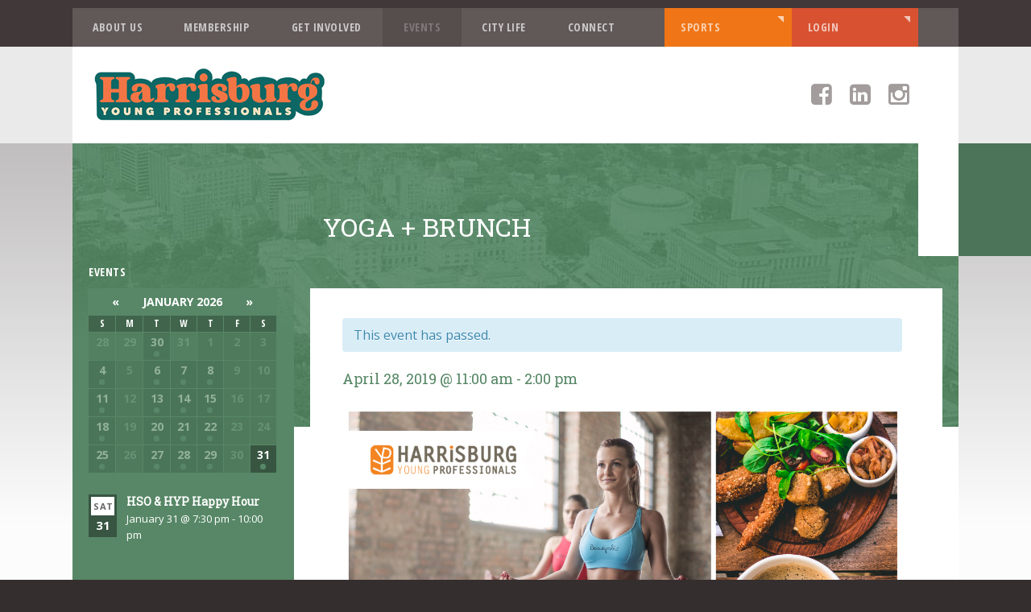

--- FILE ---
content_type: text/html; charset=UTF-8
request_url: https://hyp.org/event/yoga-brunch-2/
body_size: 14975
content:

<!doctype html>
<html class="no-js" lang="en-US">
<head>
<meta charset="utf-8">
<title>YOGA + BRUNCH - HYP</title>
<meta name="viewport" content="width=device-width, initial-scale=1">
<link rel="shortcut icon" href="https://hyp.org/wp-content/themes/hyp/dist/images/favicon.ico">
<link rel="apple-touch-icon-precomposed" href="https://hyp.org/wp-content/themes/hyp/dist/images/apple-touch-icon-precomposed.png">
<meta name='robots' content='index, follow, max-image-preview:large, max-snippet:-1, max-video-preview:-1' />
	<style>img:is([sizes="auto" i], [sizes^="auto," i]) { contain-intrinsic-size: 3000px 1500px }</style>
	
	<!-- This site is optimized with the Yoast SEO plugin v26.5 - https://yoast.com/wordpress/plugins/seo/ -->
	<link rel="canonical" href="https://hyp.org/event/yoga-brunch-2/" />
	<meta property="og:locale" content="en_US" />
	<meta property="og:type" content="article" />
	<meta property="og:title" content="YOGA + BRUNCH - HYP" />
	<meta property="og:description" content="Let&#8217;s start the week with some invigorating yoga followed by a delicious brunch at the Federal Taphouse!  Fellow HYP member Melissa Platt will be teaching us Vinyasa Flow Yoga! We will meet upstairs at the Federal Taphouse for about an hour and 15 minutes of yoga.  Immediately afterward we will go downstairs to eat! The [&hellip;]" />
	<meta property="og:url" content="https://hyp.org/event/yoga-brunch-2/" />
	<meta property="og:site_name" content="HYP" />
	<meta property="article:modified_time" content="2019-04-25T14:46:55+00:00" />
	<meta property="og:image" content="https://hyp.org/wp-content/uploads/2019/01/Yoga-Class-FB-Cover.png" />
	<meta property="og:image:width" content="1200" />
	<meta property="og:image:height" content="628" />
	<meta property="og:image:type" content="image/png" />
	<meta name="twitter:label1" content="Est. reading time" />
	<meta name="twitter:data1" content="1 minute" />
	<script type="application/ld+json" class="yoast-schema-graph">{"@context":"https://schema.org","@graph":[{"@type":"WebPage","@id":"https://hyp.org/event/yoga-brunch-2/","url":"https://hyp.org/event/yoga-brunch-2/","name":"YOGA + BRUNCH - HYP","isPartOf":{"@id":"https://hyp.org/#website"},"primaryImageOfPage":{"@id":"https://hyp.org/event/yoga-brunch-2/#primaryimage"},"image":{"@id":"https://hyp.org/event/yoga-brunch-2/#primaryimage"},"thumbnailUrl":"https://hyp.org/wp-content/uploads/2019/01/Yoga-Class-FB-Cover.png","datePublished":"2019-02-18T20:12:56+00:00","dateModified":"2019-04-25T14:46:55+00:00","breadcrumb":{"@id":"https://hyp.org/event/yoga-brunch-2/#breadcrumb"},"inLanguage":"en-US","potentialAction":[{"@type":"ReadAction","target":["https://hyp.org/event/yoga-brunch-2/"]}]},{"@type":"ImageObject","inLanguage":"en-US","@id":"https://hyp.org/event/yoga-brunch-2/#primaryimage","url":"https://hyp.org/wp-content/uploads/2019/01/Yoga-Class-FB-Cover.png","contentUrl":"https://hyp.org/wp-content/uploads/2019/01/Yoga-Class-FB-Cover.png","width":1200,"height":628},{"@type":"BreadcrumbList","@id":"https://hyp.org/event/yoga-brunch-2/#breadcrumb","itemListElement":[{"@type":"ListItem","position":1,"name":"Home","item":"https://hyp.org/"},{"@type":"ListItem","position":2,"name":"Events","item":"https://hyp.org/events/"},{"@type":"ListItem","position":3,"name":"YOGA + BRUNCH"}]},{"@type":"WebSite","@id":"https://hyp.org/#website","url":"https://hyp.org/","name":"HYP","description":"","potentialAction":[{"@type":"SearchAction","target":{"@type":"EntryPoint","urlTemplate":"https://hyp.org/?s={search_term_string}"},"query-input":{"@type":"PropertyValueSpecification","valueRequired":true,"valueName":"search_term_string"}}],"inLanguage":"en-US"}]}</script>
	<!-- / Yoast SEO plugin. -->


<link rel='dns-prefetch' href='//fonts.googleapis.com' />
<link rel="alternate" type="application/rss+xml" title="HYP &raquo; Feed" href="https://hyp.org/feed/" />
<link rel="alternate" type="application/rss+xml" title="HYP &raquo; Comments Feed" href="https://hyp.org/comments/feed/" />
<link rel="alternate" type="text/calendar" title="HYP &raquo; iCal Feed" href="https://hyp.org/events/?ical=1" />
<script type="text/javascript">
/* <![CDATA[ */
window._wpemojiSettings = {"baseUrl":"https:\/\/s.w.org\/images\/core\/emoji\/16.0.1\/72x72\/","ext":".png","svgUrl":"https:\/\/s.w.org\/images\/core\/emoji\/16.0.1\/svg\/","svgExt":".svg","source":{"concatemoji":"https:\/\/hyp.org\/wp-includes\/js\/wp-emoji-release.min.js?ver=6.8.3"}};
/*! This file is auto-generated */
!function(s,n){var o,i,e;function c(e){try{var t={supportTests:e,timestamp:(new Date).valueOf()};sessionStorage.setItem(o,JSON.stringify(t))}catch(e){}}function p(e,t,n){e.clearRect(0,0,e.canvas.width,e.canvas.height),e.fillText(t,0,0);var t=new Uint32Array(e.getImageData(0,0,e.canvas.width,e.canvas.height).data),a=(e.clearRect(0,0,e.canvas.width,e.canvas.height),e.fillText(n,0,0),new Uint32Array(e.getImageData(0,0,e.canvas.width,e.canvas.height).data));return t.every(function(e,t){return e===a[t]})}function u(e,t){e.clearRect(0,0,e.canvas.width,e.canvas.height),e.fillText(t,0,0);for(var n=e.getImageData(16,16,1,1),a=0;a<n.data.length;a++)if(0!==n.data[a])return!1;return!0}function f(e,t,n,a){switch(t){case"flag":return n(e,"\ud83c\udff3\ufe0f\u200d\u26a7\ufe0f","\ud83c\udff3\ufe0f\u200b\u26a7\ufe0f")?!1:!n(e,"\ud83c\udde8\ud83c\uddf6","\ud83c\udde8\u200b\ud83c\uddf6")&&!n(e,"\ud83c\udff4\udb40\udc67\udb40\udc62\udb40\udc65\udb40\udc6e\udb40\udc67\udb40\udc7f","\ud83c\udff4\u200b\udb40\udc67\u200b\udb40\udc62\u200b\udb40\udc65\u200b\udb40\udc6e\u200b\udb40\udc67\u200b\udb40\udc7f");case"emoji":return!a(e,"\ud83e\udedf")}return!1}function g(e,t,n,a){var r="undefined"!=typeof WorkerGlobalScope&&self instanceof WorkerGlobalScope?new OffscreenCanvas(300,150):s.createElement("canvas"),o=r.getContext("2d",{willReadFrequently:!0}),i=(o.textBaseline="top",o.font="600 32px Arial",{});return e.forEach(function(e){i[e]=t(o,e,n,a)}),i}function t(e){var t=s.createElement("script");t.src=e,t.defer=!0,s.head.appendChild(t)}"undefined"!=typeof Promise&&(o="wpEmojiSettingsSupports",i=["flag","emoji"],n.supports={everything:!0,everythingExceptFlag:!0},e=new Promise(function(e){s.addEventListener("DOMContentLoaded",e,{once:!0})}),new Promise(function(t){var n=function(){try{var e=JSON.parse(sessionStorage.getItem(o));if("object"==typeof e&&"number"==typeof e.timestamp&&(new Date).valueOf()<e.timestamp+604800&&"object"==typeof e.supportTests)return e.supportTests}catch(e){}return null}();if(!n){if("undefined"!=typeof Worker&&"undefined"!=typeof OffscreenCanvas&&"undefined"!=typeof URL&&URL.createObjectURL&&"undefined"!=typeof Blob)try{var e="postMessage("+g.toString()+"("+[JSON.stringify(i),f.toString(),p.toString(),u.toString()].join(",")+"));",a=new Blob([e],{type:"text/javascript"}),r=new Worker(URL.createObjectURL(a),{name:"wpTestEmojiSupports"});return void(r.onmessage=function(e){c(n=e.data),r.terminate(),t(n)})}catch(e){}c(n=g(i,f,p,u))}t(n)}).then(function(e){for(var t in e)n.supports[t]=e[t],n.supports.everything=n.supports.everything&&n.supports[t],"flag"!==t&&(n.supports.everythingExceptFlag=n.supports.everythingExceptFlag&&n.supports[t]);n.supports.everythingExceptFlag=n.supports.everythingExceptFlag&&!n.supports.flag,n.DOMReady=!1,n.readyCallback=function(){n.DOMReady=!0}}).then(function(){return e}).then(function(){var e;n.supports.everything||(n.readyCallback(),(e=n.source||{}).concatemoji?t(e.concatemoji):e.wpemoji&&e.twemoji&&(t(e.twemoji),t(e.wpemoji)))}))}((window,document),window._wpemojiSettings);
/* ]]> */
</script>
<link rel='stylesheet' id='tribe-events-full-pro-calendar-style-css' href='https://hyp.org/wp-content/plugins/events-calendar-pro/src/resources/css/tribe-events-pro-full.min.css?ver=5.14.4' type='text/css' media='all' />
<link rel='stylesheet' id='tribe-accessibility-css-css' href='https://hyp.org/wp-content/plugins/the-events-calendar/common/src/resources/css/accessibility.min.css?ver=4.15.4.1' type='text/css' media='all' />
<link rel='stylesheet' id='tribe-events-full-calendar-style-css' href='https://hyp.org/wp-content/plugins/the-events-calendar/src/resources/css/tribe-events-full.min.css?ver=5.16.3.1' type='text/css' media='all' />
<link rel='stylesheet' id='tribe-events-custom-jquery-styles-css' href='https://hyp.org/wp-content/plugins/the-events-calendar/vendor/jquery/smoothness/jquery-ui-1.8.23.custom.css?ver=5.16.3.1' type='text/css' media='all' />
<link rel='stylesheet' id='tribe-events-bootstrap-datepicker-css-css' href='https://hyp.org/wp-content/plugins/the-events-calendar/vendor/bootstrap-datepicker/css/bootstrap-datepicker.standalone.min.css?ver=5.16.3.1' type='text/css' media='all' />
<link rel='stylesheet' id='tribe-events-calendar-style-css' href='https://hyp.org/wp-content/plugins/the-events-calendar/src/resources/css/tribe-events-theme.min.css?ver=5.16.3.1' type='text/css' media='all' />
<link rel='stylesheet' id='tribe-events-calendar-full-mobile-style-css' href='https://hyp.org/wp-content/plugins/the-events-calendar/src/resources/css/tribe-events-full-mobile.min.css?ver=5.16.3.1' type='text/css' media='only screen and (max-width: 768px)' />
<link rel='stylesheet' id='tribe-events-calendar-mobile-style-css' href='https://hyp.org/wp-content/plugins/the-events-calendar/src/resources/css/tribe-events-theme-mobile.min.css?ver=5.16.3.1' type='text/css' media='only screen and (max-width: 768px)' />
<link rel='stylesheet' id='tribe-events-pro-mini-calendar-block-styles-css' href='https://hyp.org/wp-content/plugins/events-calendar-pro/src/resources/css/tribe-events-pro-mini-calendar-block.min.css?ver=5.14.4' type='text/css' media='all' />
<link rel='stylesheet' id='tribe-events-calendar-pro-style-css' href='https://hyp.org/wp-content/plugins/events-calendar-pro/src/resources/css/tribe-events-pro-theme.min.css?ver=5.14.4' type='text/css' media='all' />
<style id='tribe-events-calendar-pro-style-inline-css' type='text/css'>
.tribe-events-list-widget .tribe-event-featured .tribe-event-image,
				.tribe-events-venue-widget .tribe-event-featured .tribe-event-image,
				.tribe-events-adv-list-widget .tribe-event-featured .tribe-event-image,
				.tribe-mini-calendar-list-wrapper .tribe-event-featured .tribe-event-image {
					display: none;
				}
</style>
<link rel='stylesheet' id='tribe-events-calendar-pro-mobile-style-css' href='https://hyp.org/wp-content/plugins/events-calendar-pro/src/resources/css/tribe-events-pro-theme-mobile.min.css?ver=5.14.4' type='text/css' media='only screen and (max-width: 768px)' />
<link rel='stylesheet' id='tribe-events-calendar-full-pro-mobile-style-css' href='https://hyp.org/wp-content/plugins/events-calendar-pro/src/resources/css/tribe-events-pro-full-mobile.min.css?ver=5.14.4' type='text/css' media='only screen and (max-width: 768px)' />
<style id='wp-emoji-styles-inline-css' type='text/css'>

	img.wp-smiley, img.emoji {
		display: inline !important;
		border: none !important;
		box-shadow: none !important;
		height: 1em !important;
		width: 1em !important;
		margin: 0 0.07em !important;
		vertical-align: -0.1em !important;
		background: none !important;
		padding: 0 !important;
	}
</style>
<link rel='stylesheet' id='wp-block-library-css' href='https://hyp.org/wp-includes/css/dist/block-library/style.min.css?ver=6.8.3' type='text/css' media='all' />
<style id='classic-theme-styles-inline-css' type='text/css'>
/*! This file is auto-generated */
.wp-block-button__link{color:#fff;background-color:#32373c;border-radius:9999px;box-shadow:none;text-decoration:none;padding:calc(.667em + 2px) calc(1.333em + 2px);font-size:1.125em}.wp-block-file__button{background:#32373c;color:#fff;text-decoration:none}
</style>
<style id='global-styles-inline-css' type='text/css'>
:root{--wp--preset--aspect-ratio--square: 1;--wp--preset--aspect-ratio--4-3: 4/3;--wp--preset--aspect-ratio--3-4: 3/4;--wp--preset--aspect-ratio--3-2: 3/2;--wp--preset--aspect-ratio--2-3: 2/3;--wp--preset--aspect-ratio--16-9: 16/9;--wp--preset--aspect-ratio--9-16: 9/16;--wp--preset--color--black: #000000;--wp--preset--color--cyan-bluish-gray: #abb8c3;--wp--preset--color--white: #ffffff;--wp--preset--color--pale-pink: #f78da7;--wp--preset--color--vivid-red: #cf2e2e;--wp--preset--color--luminous-vivid-orange: #ff6900;--wp--preset--color--luminous-vivid-amber: #fcb900;--wp--preset--color--light-green-cyan: #7bdcb5;--wp--preset--color--vivid-green-cyan: #00d084;--wp--preset--color--pale-cyan-blue: #8ed1fc;--wp--preset--color--vivid-cyan-blue: #0693e3;--wp--preset--color--vivid-purple: #9b51e0;--wp--preset--gradient--vivid-cyan-blue-to-vivid-purple: linear-gradient(135deg,rgba(6,147,227,1) 0%,rgb(155,81,224) 100%);--wp--preset--gradient--light-green-cyan-to-vivid-green-cyan: linear-gradient(135deg,rgb(122,220,180) 0%,rgb(0,208,130) 100%);--wp--preset--gradient--luminous-vivid-amber-to-luminous-vivid-orange: linear-gradient(135deg,rgba(252,185,0,1) 0%,rgba(255,105,0,1) 100%);--wp--preset--gradient--luminous-vivid-orange-to-vivid-red: linear-gradient(135deg,rgba(255,105,0,1) 0%,rgb(207,46,46) 100%);--wp--preset--gradient--very-light-gray-to-cyan-bluish-gray: linear-gradient(135deg,rgb(238,238,238) 0%,rgb(169,184,195) 100%);--wp--preset--gradient--cool-to-warm-spectrum: linear-gradient(135deg,rgb(74,234,220) 0%,rgb(151,120,209) 20%,rgb(207,42,186) 40%,rgb(238,44,130) 60%,rgb(251,105,98) 80%,rgb(254,248,76) 100%);--wp--preset--gradient--blush-light-purple: linear-gradient(135deg,rgb(255,206,236) 0%,rgb(152,150,240) 100%);--wp--preset--gradient--blush-bordeaux: linear-gradient(135deg,rgb(254,205,165) 0%,rgb(254,45,45) 50%,rgb(107,0,62) 100%);--wp--preset--gradient--luminous-dusk: linear-gradient(135deg,rgb(255,203,112) 0%,rgb(199,81,192) 50%,rgb(65,88,208) 100%);--wp--preset--gradient--pale-ocean: linear-gradient(135deg,rgb(255,245,203) 0%,rgb(182,227,212) 50%,rgb(51,167,181) 100%);--wp--preset--gradient--electric-grass: linear-gradient(135deg,rgb(202,248,128) 0%,rgb(113,206,126) 100%);--wp--preset--gradient--midnight: linear-gradient(135deg,rgb(2,3,129) 0%,rgb(40,116,252) 100%);--wp--preset--font-size--small: 13px;--wp--preset--font-size--medium: 20px;--wp--preset--font-size--large: 36px;--wp--preset--font-size--x-large: 42px;--wp--preset--spacing--20: 0.44rem;--wp--preset--spacing--30: 0.67rem;--wp--preset--spacing--40: 1rem;--wp--preset--spacing--50: 1.5rem;--wp--preset--spacing--60: 2.25rem;--wp--preset--spacing--70: 3.38rem;--wp--preset--spacing--80: 5.06rem;--wp--preset--shadow--natural: 6px 6px 9px rgba(0, 0, 0, 0.2);--wp--preset--shadow--deep: 12px 12px 50px rgba(0, 0, 0, 0.4);--wp--preset--shadow--sharp: 6px 6px 0px rgba(0, 0, 0, 0.2);--wp--preset--shadow--outlined: 6px 6px 0px -3px rgba(255, 255, 255, 1), 6px 6px rgba(0, 0, 0, 1);--wp--preset--shadow--crisp: 6px 6px 0px rgba(0, 0, 0, 1);}:where(.is-layout-flex){gap: 0.5em;}:where(.is-layout-grid){gap: 0.5em;}body .is-layout-flex{display: flex;}.is-layout-flex{flex-wrap: wrap;align-items: center;}.is-layout-flex > :is(*, div){margin: 0;}body .is-layout-grid{display: grid;}.is-layout-grid > :is(*, div){margin: 0;}:where(.wp-block-columns.is-layout-flex){gap: 2em;}:where(.wp-block-columns.is-layout-grid){gap: 2em;}:where(.wp-block-post-template.is-layout-flex){gap: 1.25em;}:where(.wp-block-post-template.is-layout-grid){gap: 1.25em;}.has-black-color{color: var(--wp--preset--color--black) !important;}.has-cyan-bluish-gray-color{color: var(--wp--preset--color--cyan-bluish-gray) !important;}.has-white-color{color: var(--wp--preset--color--white) !important;}.has-pale-pink-color{color: var(--wp--preset--color--pale-pink) !important;}.has-vivid-red-color{color: var(--wp--preset--color--vivid-red) !important;}.has-luminous-vivid-orange-color{color: var(--wp--preset--color--luminous-vivid-orange) !important;}.has-luminous-vivid-amber-color{color: var(--wp--preset--color--luminous-vivid-amber) !important;}.has-light-green-cyan-color{color: var(--wp--preset--color--light-green-cyan) !important;}.has-vivid-green-cyan-color{color: var(--wp--preset--color--vivid-green-cyan) !important;}.has-pale-cyan-blue-color{color: var(--wp--preset--color--pale-cyan-blue) !important;}.has-vivid-cyan-blue-color{color: var(--wp--preset--color--vivid-cyan-blue) !important;}.has-vivid-purple-color{color: var(--wp--preset--color--vivid-purple) !important;}.has-black-background-color{background-color: var(--wp--preset--color--black) !important;}.has-cyan-bluish-gray-background-color{background-color: var(--wp--preset--color--cyan-bluish-gray) !important;}.has-white-background-color{background-color: var(--wp--preset--color--white) !important;}.has-pale-pink-background-color{background-color: var(--wp--preset--color--pale-pink) !important;}.has-vivid-red-background-color{background-color: var(--wp--preset--color--vivid-red) !important;}.has-luminous-vivid-orange-background-color{background-color: var(--wp--preset--color--luminous-vivid-orange) !important;}.has-luminous-vivid-amber-background-color{background-color: var(--wp--preset--color--luminous-vivid-amber) !important;}.has-light-green-cyan-background-color{background-color: var(--wp--preset--color--light-green-cyan) !important;}.has-vivid-green-cyan-background-color{background-color: var(--wp--preset--color--vivid-green-cyan) !important;}.has-pale-cyan-blue-background-color{background-color: var(--wp--preset--color--pale-cyan-blue) !important;}.has-vivid-cyan-blue-background-color{background-color: var(--wp--preset--color--vivid-cyan-blue) !important;}.has-vivid-purple-background-color{background-color: var(--wp--preset--color--vivid-purple) !important;}.has-black-border-color{border-color: var(--wp--preset--color--black) !important;}.has-cyan-bluish-gray-border-color{border-color: var(--wp--preset--color--cyan-bluish-gray) !important;}.has-white-border-color{border-color: var(--wp--preset--color--white) !important;}.has-pale-pink-border-color{border-color: var(--wp--preset--color--pale-pink) !important;}.has-vivid-red-border-color{border-color: var(--wp--preset--color--vivid-red) !important;}.has-luminous-vivid-orange-border-color{border-color: var(--wp--preset--color--luminous-vivid-orange) !important;}.has-luminous-vivid-amber-border-color{border-color: var(--wp--preset--color--luminous-vivid-amber) !important;}.has-light-green-cyan-border-color{border-color: var(--wp--preset--color--light-green-cyan) !important;}.has-vivid-green-cyan-border-color{border-color: var(--wp--preset--color--vivid-green-cyan) !important;}.has-pale-cyan-blue-border-color{border-color: var(--wp--preset--color--pale-cyan-blue) !important;}.has-vivid-cyan-blue-border-color{border-color: var(--wp--preset--color--vivid-cyan-blue) !important;}.has-vivid-purple-border-color{border-color: var(--wp--preset--color--vivid-purple) !important;}.has-vivid-cyan-blue-to-vivid-purple-gradient-background{background: var(--wp--preset--gradient--vivid-cyan-blue-to-vivid-purple) !important;}.has-light-green-cyan-to-vivid-green-cyan-gradient-background{background: var(--wp--preset--gradient--light-green-cyan-to-vivid-green-cyan) !important;}.has-luminous-vivid-amber-to-luminous-vivid-orange-gradient-background{background: var(--wp--preset--gradient--luminous-vivid-amber-to-luminous-vivid-orange) !important;}.has-luminous-vivid-orange-to-vivid-red-gradient-background{background: var(--wp--preset--gradient--luminous-vivid-orange-to-vivid-red) !important;}.has-very-light-gray-to-cyan-bluish-gray-gradient-background{background: var(--wp--preset--gradient--very-light-gray-to-cyan-bluish-gray) !important;}.has-cool-to-warm-spectrum-gradient-background{background: var(--wp--preset--gradient--cool-to-warm-spectrum) !important;}.has-blush-light-purple-gradient-background{background: var(--wp--preset--gradient--blush-light-purple) !important;}.has-blush-bordeaux-gradient-background{background: var(--wp--preset--gradient--blush-bordeaux) !important;}.has-luminous-dusk-gradient-background{background: var(--wp--preset--gradient--luminous-dusk) !important;}.has-pale-ocean-gradient-background{background: var(--wp--preset--gradient--pale-ocean) !important;}.has-electric-grass-gradient-background{background: var(--wp--preset--gradient--electric-grass) !important;}.has-midnight-gradient-background{background: var(--wp--preset--gradient--midnight) !important;}.has-small-font-size{font-size: var(--wp--preset--font-size--small) !important;}.has-medium-font-size{font-size: var(--wp--preset--font-size--medium) !important;}.has-large-font-size{font-size: var(--wp--preset--font-size--large) !important;}.has-x-large-font-size{font-size: var(--wp--preset--font-size--x-large) !important;}
:where(.wp-block-post-template.is-layout-flex){gap: 1.25em;}:where(.wp-block-post-template.is-layout-grid){gap: 1.25em;}
:where(.wp-block-columns.is-layout-flex){gap: 2em;}:where(.wp-block-columns.is-layout-grid){gap: 2em;}
:root :where(.wp-block-pullquote){font-size: 1.5em;line-height: 1.6;}
</style>
<link rel='stylesheet' id='google-fonts-css' href='https://fonts.googleapis.com/css?family=Open+Sans%3A400italic%2C700italic%2C400%2C800%2C700%7COpen+Sans+Condensed%3A700%7CRoboto+Slab&#038;ver=6.8.3' type='text/css' media='all' />
<link rel='stylesheet' id='vendor-css' href='https://hyp.org/wp-content/themes/hyp/dist/styles/vendor-d89b949594.min.css' type='text/css' media='all' />
<link rel='stylesheet' id='main-css' href='https://hyp.org/wp-content/themes/hyp/dist/styles/main-d39916c3e1.min.css' type='text/css' media='all' />
<script type="text/javascript" src="https://hyp.org/wp-includes/js/jquery/jquery.min.js?ver=3.7.1" id="jquery-core-js"></script>
<script type="text/javascript" src="https://hyp.org/wp-includes/js/jquery/jquery-migrate.min.js?ver=3.4.1" id="jquery-migrate-js"></script>
<script type="text/javascript" src="https://hyp.org/wp-content/plugins/the-events-calendar/vendor/php-date-formatter/js/php-date-formatter.min.js?ver=5.16.3.1" id="tribe-events-php-date-formatter-js"></script>
<script type="text/javascript" src="https://hyp.org/wp-content/plugins/the-events-calendar/common/vendor/momentjs/moment.min.js?ver=4.15.4.1" id="tribe-moment-js"></script>
<script type="text/javascript" src="https://hyp.org/wp-content/plugins/the-events-calendar/common/vendor/momentjs/locale.min.js?ver=4.15.4.1" id="tribe-moment-locales-js"></script>
<script type="text/javascript" id="tribe-events-dynamic-js-extra">
/* <![CDATA[ */
var tribe_dynamic_help_text = {"date_with_year":"F j, Y","date_no_year":"F j","datepicker_format":"n\/j\/Y","datepicker_format_index":"1","days":["Sunday","Monday","Tuesday","Wednesday","Thursday","Friday","Saturday"],"daysShort":["Sun","Mon","Tue","Wed","Thu","Fri","Sat"],"months":["January","February","March","April","May","June","July","August","September","October","November","December"],"monthsShort":["Jan","Feb","Mar","Apr","May","Jun","Jul","Aug","Sep","Oct","Nov","Dec"],"msgs":"[\"This event is from %%starttime%% to %%endtime%% on %%startdatewithyear%%.\",\"This event is at %%starttime%% on %%startdatewithyear%%.\",\"This event is all day on %%startdatewithyear%%.\",\"This event starts at %%starttime%% on %%startdatenoyear%% and ends at %%endtime%% on %%enddatewithyear%%\",\"This event starts at %%starttime%% on %%startdatenoyear%% and ends on %%enddatewithyear%%\",\"This event is all day starting on %%startdatenoyear%% and ending on %%enddatewithyear%%.\"]"};
/* ]]> */
</script>
<script type="text/javascript" id="tribe-events-dynamic-js-extra">
/* <![CDATA[ */
var tribe_dynamic_help_text = {"date_with_year":"F j, Y","date_no_year":"F j","datepicker_format":"n\/j\/Y","datepicker_format_index":"1","days":["Sunday","Monday","Tuesday","Wednesday","Thursday","Friday","Saturday"],"daysShort":["Sun","Mon","Tue","Wed","Thu","Fri","Sat"],"months":["January","February","March","April","May","June","July","August","September","October","November","December"],"monthsShort":["Jan","Feb","Mar","Apr","May","Jun","Jul","Aug","Sep","Oct","Nov","Dec"],"msgs":"[\"This event is from %%starttime%% to %%endtime%% on %%startdatewithyear%%.\",\"This event is at %%starttime%% on %%startdatewithyear%%.\",\"This event is all day on %%startdatewithyear%%.\",\"This event starts at %%starttime%% on %%startdatenoyear%% and ends at %%endtime%% on %%enddatewithyear%%\",\"This event starts at %%starttime%% on %%startdatenoyear%% and ends on %%enddatewithyear%%\",\"This event is all day starting on %%startdatenoyear%% and ending on %%enddatewithyear%%.\"]"};
var tribe_dynamic_help_text = {"date_with_year":"F j, Y","date_no_year":"F j","datepicker_format":"n\/j\/Y","datepicker_format_index":"1","days":["Sunday","Monday","Tuesday","Wednesday","Thursday","Friday","Saturday"],"daysShort":["Sun","Mon","Tue","Wed","Thu","Fri","Sat"],"months":["January","February","March","April","May","June","July","August","September","October","November","December"],"monthsShort":["Jan","Feb","Mar","Apr","May","Jun","Jul","Aug","Sep","Oct","Nov","Dec"],"msgs":"[\"This event is from %%starttime%% to %%endtime%% on %%startdatewithyear%%.\",\"This event is at %%starttime%% on %%startdatewithyear%%.\",\"This event is all day on %%startdatewithyear%%.\",\"This event starts at %%starttime%% on %%startdatenoyear%% and ends at %%endtime%% on %%enddatewithyear%%\",\"This event starts at %%starttime%% on %%startdatenoyear%% and ends on %%enddatewithyear%%\",\"This event is all day starting on %%startdatenoyear%% and ending on %%enddatewithyear%%.\"]"};
/* ]]> */
</script>
<script type="text/javascript" src="https://hyp.org/wp-content/plugins/the-events-calendar/src/resources/js/events-dynamic.min.js?ver=5.16.3.1" id="tribe-events-dynamic-js"></script>
<script type="text/javascript" src="https://hyp.org/wp-content/plugins/the-events-calendar/vendor/bootstrap-datepicker/js/bootstrap-datepicker.min.js?ver=5.16.3.1" id="tribe-events-bootstrap-datepicker-js"></script>
<script type="text/javascript" src="https://hyp.org/wp-content/plugins/the-events-calendar/vendor/jquery-resize/jquery.ba-resize.min.js?ver=5.16.3.1" id="tribe-events-jquery-resize-js"></script>
<script type="text/javascript" src="https://hyp.org/wp-content/plugins/the-events-calendar/vendor/jquery-placeholder/jquery.placeholder.min.js?ver=5.16.3.1" id="jquery-placeholder-js"></script>
<script type="text/javascript" id="tribe-events-calendar-script-js-extra">
/* <![CDATA[ */
var tribe_js_config = {"permalink_settings":"\/%year%\/%monthnum%\/%postname%\/","events_post_type":"tribe_events","events_base":"https:\/\/hyp.org\/events\/","update_urls":{"shortcode":{"list":true,"month":true,"day":true}},"debug":""};
/* ]]> */
</script>
<script type="text/javascript" src="https://hyp.org/wp-content/plugins/the-events-calendar/src/resources/js/tribe-events.min.js?ver=5.16.3.1" id="tribe-events-calendar-script-js"></script>
<script type="text/javascript" src="https://hyp.org/wp-content/plugins/the-events-calendar/src/resources/js/tribe-events-bar.min.js?ver=5.16.3.1" id="tribe-events-bar-js"></script>
<script type="text/javascript" id="tribe-events-pro-js-extra">
/* <![CDATA[ */
var TribeEventsPro = {"geocenter":{"max_lat":41.203322,"max_lng":-76.661305,"min_lat":40.150151,"min_lng":-77.194525},"map_tooltip_event":"Event: ","map_tooltip_address":"Address: "};
/* ]]> */
</script>
<script type="text/javascript" src="https://hyp.org/wp-content/plugins/events-calendar-pro/src/resources/js/tribe-events-pro.min.js?ver=5.14.4" id="tribe-events-pro-js"></script>
<link rel="https://api.w.org/" href="https://hyp.org/wp-json/" /><link rel="alternate" title="JSON" type="application/json" href="https://hyp.org/wp-json/wp/v2/tribe_events/4621" /><link rel="EditURI" type="application/rsd+xml" title="RSD" href="https://hyp.org/xmlrpc.php?rsd" />
<meta name="generator" content="WordPress 6.8.3" />
<link rel='shortlink' href='https://hyp.org/?p=4621' />
<link rel="alternate" title="oEmbed (JSON)" type="application/json+oembed" href="https://hyp.org/wp-json/oembed/1.0/embed?url=https%3A%2F%2Fhyp.org%2Fevent%2Fyoga-brunch-2%2F" />
<link rel="alternate" title="oEmbed (XML)" type="text/xml+oembed" href="https://hyp.org/wp-json/oembed/1.0/embed?url=https%3A%2F%2Fhyp.org%2Fevent%2Fyoga-brunch-2%2F&#038;format=xml" />
<meta name="tec-api-version" content="v1"><meta name="tec-api-origin" content="https://hyp.org"><link rel="alternate" href="https://hyp.org/wp-json/tribe/events/v1/events/4621" /><script type="application/ld+json">
[{"@context":"http://schema.org","@type":"Event","name":"YOGA + BRUNCH","description":"&lt;p&gt;Let\\'s start the week with some invigorating yoga followed by a delicious brunch at the Federal Taphouse!\u00a0 Fellow HYP member Melissa Platt will be teaching us Vinyasa Flow Yoga! We will meet upstairs at the Federal Taphouse for about an hour and 15 minutes of yoga.\u00a0 Immediately afterward we will go downstairs to eat! The [&hellip;]&lt;/p&gt;\\n","image":"https://hyp.org/wp-content/uploads/2019/01/Yoga-Class-FB-Cover.png","url":"https://hyp.org/event/yoga-brunch-2/","startDate":"2019-04-28T11:00:00-04:00","endDate":"2019-04-28T14:00:00-04:00","location":{"@type":"Place","name":"Federal Taphouse Harrisburg","description":"","url":"https://hyp.org/venue/federal-taphouse-harrisburg/","address":{"@type":"PostalAddress","streetAddress":"234 North 2nd Street","addressLocality":"Harrisburg","addressRegion":"PA","postalCode":"17101","addressCountry":"United States"},"geo":{"@type":"GeoCoordinates","latitude":40.261553,"longitude":-76.88521},"telephone":"717-525-8077","sameAs":"www.federaltaphouseharrisburg.com"},"performer":"Organization"}]
</script>
<!-- Google tag (gtag.js) -->
<script async src="https://www.googletagmanager.com/gtag/js?id=G-B4GVGJEGQV"></script>
<script>
  window.dataLayer = window.dataLayer || [];
  function gtag(){dataLayer.push(arguments);}
  gtag('js', new Date());

  gtag('config', 'G-B4GVGJEGQV');
</script>

</head>

<body class="wp-singular tribe_events-template-default single single-tribe_events postid-4621 wp-theme-hyp tribe-no-js tribe-bar-is-disabled slug-yoga-brunch-2 section-event events-single tribe-events-style-full tribe-events-style-theme tribe-theme-hyp tribe-events-page-template">

	
<header id="masthead" role="banner">
	<div id="brand">
		<h1 class="wrap">
			<a href="https://hyp.org/" rel="home">
				<img
					srcset="https://hyp.org/wp-content/themes/hyp/dist/images/logo@2x.png?ver=2024 2x"
					src="https://hyp.org/wp-content/themes/hyp/dist/images/logo.png?ver=2024"
					width="320" height="100" alt="HYP">
			</a>
		</h1>
	</div>

	<p class="assistive-text skip-link">
		<a href="#content" title="Skip to content">
			Skip to content		</a>
	</p>

	<nav id="nav-primary" role="navigation">
		<div class="wrap">
			<h3>Menu</h3>
			<ul class="main">
				<ul class=""><li class="mi-about-us"><a href="https://hyp.org/about/">About Us</a></li>
<li class="mi-membership"><a href="https://hyp.org/membership/">Membership</a></li>
<li class="mi-get-involved"><a href="https://hyp.org/get-involved/">Get Involved</a></li>
<li class="mi-events"><a href="/events">Events</a></li>
<li class="mi-city-life"><a href="https://hyp.org/city-life/">City Life</a></li>
<li class="mi-connect"><a href="https://hyp.org/connect/">Connect</a></li>
</ul>			</ul>
			<ul class="network">
				<li class="mi-sports2"><a href="/sports/">Sports</a></li>
				<li class="mi-members2"><a href="https://www.cogran.io/index.html?hyp">Login</a></li>
			</ul>
		</div>
	</nav>

	<nav id="nav-social" role="navigation">
		<ul class="wrap">
			<li><a id="sm-facebook"  href="https://www.facebook.com/harrisburgyoungprofessionals" class="external" title="Like us on Facebook"><i class="fa fa-facebook-square"></i><b>Facebook</b></a></li>
			<li><a id="sm-linkedin"  href="https://www.linkedin.com/company/harrisburg-young-professionals" class="external" title="Connect with us on LinkedIn"><i class="fa fa-linkedin-square"></i><b>LinkedIn</b></a></li>
			<li><a id="sm-instagram" href="http://instagram.com/harrisburgyoungprofessionals" class="external" title="Follow us on Instagram"><i class="fa fa-instagram"></i><b>Instagram</b></a></li>
		</ul>
	</nav>

	<hr class="hidden">
</header>

	<div id="container" role="document">
		<div id="bar"></div>
		<div class="wrap">
				<nav id="subnav" role="navigation">
		<h3><b>In this section...</b></h3>
		<h4><a href="/events">Events</a></h4>
		<ul>
			<li>
<!-- Removing this wrapper class will break the calendar JavaScript, please avoid and extend as needed -->

<div class="tribe-mini-calendar-wrapper">

	<!-- Grid -->
	
<div class="tribe-mini-calendar-grid-wrapper">
	<table class="tribe-mini-calendar"  data-count="3" data-eventDate="2026-01-01" data-tax-query="" data-nonce="40b7cd2b38">
				<thead class="tribe-mini-calendar-nav">
		<tr>
			<td colspan="7">
				<div>
					<a class="tribe-mini-calendar-nav-link prev-month" href="#" data-month="2025-12-01" title="December"><span>&laquo;</span></a>					<span id="tribe-mini-calendar-month-0">January 2026</span>
					<a class="tribe-mini-calendar-nav-link next-month" href="#" data-month="2026-02-01" title="February"><span>&raquo;</span></a>					<img id="ajax-loading-mini" src="https://hyp.org/wp-content/plugins/the-events-calendar/src/resources/images/tribe-loading.gif" alt="loading..." />
				</div>
			</td>
		</tr>
						<tr>
							<th class="tribe-mini-calendar-dayofweek">S</th>
							<th class="tribe-mini-calendar-dayofweek">M</th>
							<th class="tribe-mini-calendar-dayofweek">T</th>
							<th class="tribe-mini-calendar-dayofweek">W</th>
							<th class="tribe-mini-calendar-dayofweek">T</th>
							<th class="tribe-mini-calendar-dayofweek">F</th>
							<th class="tribe-mini-calendar-dayofweek">S</th>
			
		</tr>
		</thead>

		<tbody>

		<tr>
									<td class="tribe-events-othermonth tribe-events-past mobile-trigger tribe-event-day-28">
				


	<div id="daynum-28-0">
		<span class="tribe-mini-calendar-no-event">28</span>	</div>

			</td>
									<td class="tribe-events-othermonth tribe-events-past mobile-trigger tribe-event-day-29">
				


	<div id="daynum-29-0">
		<span class="tribe-mini-calendar-no-event">29</span>	</div>

			</td>
									<td class="tribe-events-othermonth tribe-events-past tribe-events-has-events mobile-trigger tribe-event-day-30">
				


	<div id="daynum-30-0">
		<a href="#" data-day="2025-12-30" class="tribe-mini-calendar-day-link">30</a>	</div>

			</td>
									<td class="tribe-events-othermonth tribe-events-past mobile-trigger tribe-event-day-31">
				


	<div id="daynum-31-0">
		<span class="tribe-mini-calendar-no-event">31</span>	</div>

			</td>
									<td class="tribe-events-thismonth tribe-events-past mobile-trigger tribe-event-day-01 tribe-events-right">
				


	<div id="daynum-1-0">
		<span class="tribe-mini-calendar-no-event">1</span>	</div>

			</td>
									<td class="tribe-events-thismonth tribe-events-past mobile-trigger tribe-event-day-02 tribe-events-right">
				


	<div id="daynum-2-0">
		<span class="tribe-mini-calendar-no-event">2</span>	</div>

			</td>
									<td class="tribe-events-thismonth tribe-events-past mobile-trigger tribe-event-day-03 tribe-events-right">
				


	<div id="daynum-3-0">
		<span class="tribe-mini-calendar-no-event">3</span>	</div>

			</td>
								</tr>
		<tr>
						<td class="tribe-events-thismonth tribe-events-past tribe-events-has-events mobile-trigger tribe-event-day-04">
				


	<div id="daynum-4-0">
		<a href="#" data-day="2026-01-04" class="tribe-mini-calendar-day-link">4</a>	</div>

			</td>
									<td class="tribe-events-thismonth tribe-events-past mobile-trigger tribe-event-day-05">
				


	<div id="daynum-5-0">
		<span class="tribe-mini-calendar-no-event">5</span>	</div>

			</td>
									<td class="tribe-events-thismonth tribe-events-past tribe-events-has-events mobile-trigger tribe-event-day-06">
				


	<div id="daynum-6-0">
		<a href="#" data-day="2026-01-06" class="tribe-mini-calendar-day-link">6</a>	</div>

			</td>
									<td class="tribe-events-thismonth tribe-events-past tribe-events-has-events mobile-trigger tribe-event-day-07">
				


	<div id="daynum-7-0">
		<a href="#" data-day="2026-01-07" class="tribe-mini-calendar-day-link">7</a>	</div>

			</td>
									<td class="tribe-events-thismonth tribe-events-past tribe-events-has-events mobile-trigger tribe-event-day-08 tribe-events-right">
				


	<div id="daynum-8-0">
		<a href="#" data-day="2026-01-08" class="tribe-mini-calendar-day-link">8</a>	</div>

			</td>
									<td class="tribe-events-thismonth tribe-events-past mobile-trigger tribe-event-day-09 tribe-events-right">
				


	<div id="daynum-9-0">
		<span class="tribe-mini-calendar-no-event">9</span>	</div>

			</td>
									<td class="tribe-events-thismonth tribe-events-past mobile-trigger tribe-event-day-10 tribe-events-right">
				


	<div id="daynum-10-0">
		<span class="tribe-mini-calendar-no-event">10</span>	</div>

			</td>
								</tr>
		<tr>
						<td class="tribe-events-thismonth tribe-events-past tribe-events-has-events mobile-trigger tribe-event-day-11">
				


	<div id="daynum-11-0">
		<a href="#" data-day="2026-01-11" class="tribe-mini-calendar-day-link">11</a>	</div>

			</td>
									<td class="tribe-events-thismonth tribe-events-past mobile-trigger tribe-event-day-12">
				


	<div id="daynum-12-0">
		<span class="tribe-mini-calendar-no-event">12</span>	</div>

			</td>
									<td class="tribe-events-thismonth tribe-events-past tribe-events-has-events mobile-trigger tribe-event-day-13">
				


	<div id="daynum-13-0">
		<a href="#" data-day="2026-01-13" class="tribe-mini-calendar-day-link">13</a>	</div>

			</td>
									<td class="tribe-events-thismonth tribe-events-past tribe-events-has-events mobile-trigger tribe-event-day-14">
				


	<div id="daynum-14-0">
		<a href="#" data-day="2026-01-14" class="tribe-mini-calendar-day-link">14</a>	</div>

			</td>
									<td class="tribe-events-thismonth tribe-events-past tribe-events-has-events mobile-trigger tribe-event-day-15 tribe-events-right">
				


	<div id="daynum-15-0">
		<a href="#" data-day="2026-01-15" class="tribe-mini-calendar-day-link">15</a>	</div>

			</td>
									<td class="tribe-events-thismonth tribe-events-past mobile-trigger tribe-event-day-16 tribe-events-right">
				


	<div id="daynum-16-0">
		<span class="tribe-mini-calendar-no-event">16</span>	</div>

			</td>
									<td class="tribe-events-thismonth tribe-events-past mobile-trigger tribe-event-day-17 tribe-events-right">
				


	<div id="daynum-17-0">
		<span class="tribe-mini-calendar-no-event">17</span>	</div>

			</td>
								</tr>
		<tr>
						<td class="tribe-events-thismonth tribe-events-past tribe-events-has-events mobile-trigger tribe-event-day-18">
				


	<div id="daynum-18-0">
		<a href="#" data-day="2026-01-18" class="tribe-mini-calendar-day-link">18</a>	</div>

			</td>
									<td class="tribe-events-thismonth tribe-events-past mobile-trigger tribe-event-day-19">
				


	<div id="daynum-19-0">
		<span class="tribe-mini-calendar-no-event">19</span>	</div>

			</td>
									<td class="tribe-events-thismonth tribe-events-past tribe-events-has-events mobile-trigger tribe-event-day-20">
				


	<div id="daynum-20-0">
		<a href="#" data-day="2026-01-20" class="tribe-mini-calendar-day-link">20</a>	</div>

			</td>
									<td class="tribe-events-thismonth tribe-events-past tribe-events-has-events mobile-trigger tribe-event-day-21">
				


	<div id="daynum-21-0">
		<a href="#" data-day="2026-01-21" class="tribe-mini-calendar-day-link">21</a>	</div>

			</td>
									<td class="tribe-events-thismonth tribe-events-past tribe-events-has-events mobile-trigger tribe-event-day-22 tribe-events-right">
				


	<div id="daynum-22-0">
		<a href="#" data-day="2026-01-22" class="tribe-mini-calendar-day-link">22</a>	</div>

			</td>
									<td class="tribe-events-thismonth tribe-events-past mobile-trigger tribe-event-day-23 tribe-events-right">
				


	<div id="daynum-23-0">
		<span class="tribe-mini-calendar-no-event">23</span>	</div>

			</td>
									<td class="tribe-events-thismonth tribe-events-past mobile-trigger tribe-event-day-24 tribe-events-right">
				


	<div id="daynum-24-0">
		<span class="tribe-mini-calendar-no-event">24</span>	</div>

			</td>
								</tr>
		<tr>
						<td class="tribe-events-thismonth tribe-events-past tribe-events-has-events mobile-trigger tribe-event-day-25">
				


	<div id="daynum-25-0">
		<a href="#" data-day="2026-01-25" class="tribe-mini-calendar-day-link">25</a>	</div>

			</td>
									<td class="tribe-events-thismonth tribe-events-past mobile-trigger tribe-event-day-26">
				


	<div id="daynum-26-0">
		<span class="tribe-mini-calendar-no-event">26</span>	</div>

			</td>
									<td class="tribe-events-thismonth tribe-events-past tribe-events-has-events mobile-trigger tribe-event-day-27">
				


	<div id="daynum-27-0">
		<a href="#" data-day="2026-01-27" class="tribe-mini-calendar-day-link">27</a>	</div>

			</td>
									<td class="tribe-events-thismonth tribe-events-past tribe-events-has-events mobile-trigger tribe-event-day-28">
				


	<div id="daynum-28-1">
		<a href="#" data-day="2026-01-28" class="tribe-mini-calendar-day-link">28</a>	</div>

			</td>
									<td class="tribe-events-thismonth tribe-events-past tribe-events-has-events mobile-trigger tribe-event-day-29 tribe-events-right">
				


	<div id="daynum-29-1">
		<a href="#" data-day="2026-01-29" class="tribe-mini-calendar-day-link">29</a>	</div>

			</td>
									<td class="tribe-events-thismonth tribe-events-past mobile-trigger tribe-event-day-30 tribe-events-right">
				


	<div id="daynum-30-1">
		<span class="tribe-mini-calendar-no-event">30</span>	</div>

			</td>
									<td class="tribe-events-thismonth tribe-events-present tribe-events-has-events mobile-trigger tribe-event-day-31 tribe-events-right">
				


	<div id="daynum-31-1">
		<a href="#" data-day="2026-01-31" class="tribe-mini-calendar-day-link">31</a>	</div>

			</td>
					</tr>
		</tbody>
			</table>
</div> <!-- .tribe-mini-calendar-grid-wrapper -->
<script type="application/ld+json">
[{"@context":"http://schema.org","@type":"Event","name":"Winter Sports Captain&#8217;s Meeting","description":"&lt;p&gt;Join us at JB Lovedrafts for our Winter Sports Captain\u2019s Meeting on Tuesday, December 30th. You will receive your team shirts and schedules at this meeting, so please prioritize your attendance. 6:00 pm - 7:00 pm - Captain Meeting Breakouts 6:00 pm - 6:20 pm: Dodgeball 6:20 pm - 6:40 pm: Volleyball 6:40 pm - [&hellip;]&lt;/p&gt;\\n","url":"https://hyp.org/event/winter-sports-captains-meeting-4/","startDate":"2025-12-30T18:00:00-05:00","endDate":"2025-12-30T20:00:00-05:00","location":{"@type":"Place","name":"JB Lovedraft&#8217;s","description":"","url":"https://hyp.org/venue/jb-lovedrafts/","address":{"@type":"PostalAddress","streetAddress":"225 N. 2nd St","addressLocality":"Harrisburg","addressRegion":"PA","postalCode":"17101","addressCountry":"United States"},"geo":{"@type":"GeoCoordinates","latitude":40.2617167,"longitude":-76.8845659},"telephone":"","sameAs":""},"organizer":{"@type":"Person","name":"Sports Committee","description":"","url":"","telephone":"","email":"","sameAs":""},"performer":"Organization"},{"@context":"http://schema.org","@type":"Event","name":"Winter Indoor Volleyball","description":"&lt;p&gt;HYP\u2019s 2026 Winter Indoor Volleyball league takes place on Wednesday evenings and Sunday mornings at the East Shore YMCA. To learn more about HYP sports leagues, please click here.&lt;/p&gt;\\n","url":"https://hyp.org/event/winter-indoor-volleyball-3/2026-01-04/","startDate":"2026-01-04T08:00:00-05:00","endDate":"2026-01-04T12:00:00-05:00","location":{"@type":"Place","name":"East Shore YMCA","description":"","url":"https://hyp.org/venue/east-shore-ymca/","address":{"@type":"PostalAddress","streetAddress":"701 North Front Street","addressLocality":"Harrisburg","addressRegion":"PA","postalCode":"17101","addressCountry":"United States"},"geo":{"@type":"GeoCoordinates","latitude":40.2642537,"longitude":-76.8879707},"telephone":"717-232-9622","sameAs":"http://www.ymcaharrisburg.org/eastshore/"},"organizer":{"@type":"Person","name":"Sports Committee","description":"","url":"","telephone":"","email":"","sameAs":""},"performer":"Organization"},{"@context":"http://schema.org","@type":"Event","name":"Winter Basketball","description":"&lt;p&gt;HYP\u2019s 2026 Winter Basketball league takes place on Tuesday evenings and Sunday mornings at the East Shore YMCA. To learn more about HYP sports leagues, please click here.&lt;/p&gt;\\n","url":"https://hyp.org/event/winter-basketball/2026-01-04/","startDate":"2026-01-04T09:00:00-05:00","endDate":"2026-01-04T13:00:00-05:00","location":{"@type":"Place","name":"East Shore YMCA","description":"","url":"https://hyp.org/venue/east-shore-ymca/","address":{"@type":"PostalAddress","streetAddress":"701 North Front Street","addressLocality":"Harrisburg","addressRegion":"PA","postalCode":"17101","addressCountry":"United States"},"geo":{"@type":"GeoCoordinates","latitude":40.2642537,"longitude":-76.8879707},"telephone":"717-232-9622","sameAs":"http://www.ymcaharrisburg.org/eastshore/"},"organizer":{"@type":"Person","name":"Sports Committee","description":"","url":"","telephone":"","email":"","sameAs":""},"performer":"Organization"},{"@context":"http://schema.org","@type":"Event","name":"Winter Basketball","description":"&lt;p&gt;HYP\u2019s 2026 Winter Basketball league takes place on Tuesday evenings and Sunday mornings at the East Shore YMCA. To learn more about HYP sports leagues, please click here.&lt;/p&gt;\\n","url":"https://hyp.org/event/winter-basketball-2/2026-01-06/","startDate":"2026-01-06T18:00:00-05:00","endDate":"2026-01-06T22:00:00-05:00","location":{"@type":"Place","name":"East Shore YMCA","description":"","url":"https://hyp.org/venue/east-shore-ymca/","address":{"@type":"PostalAddress","streetAddress":"701 North Front Street","addressLocality":"Harrisburg","addressRegion":"PA","postalCode":"17101","addressCountry":"United States"},"geo":{"@type":"GeoCoordinates","latitude":40.2642537,"longitude":-76.8879707},"telephone":"717-232-9622","sameAs":"http://www.ymcaharrisburg.org/eastshore/"},"organizer":{"@type":"Person","name":"Sports Committee","description":"","url":"","telephone":"","email":"","sameAs":""},"performer":"Organization"},{"@context":"http://schema.org","@type":"Event","name":"Winter Indoor Volleyball","description":"&lt;p&gt;HYP\u2019s 2026 Winter Indoor Volleyball league takes place on Wednesday evenings and Sunday mornings at the East Shore YMCA. To learn more about HYP sports leagues, please click here.&lt;/p&gt;\\n","url":"https://hyp.org/event/winter-indoor-volleyball-4/2026-01-07/","startDate":"2026-01-07T18:00:00-05:00","endDate":"2026-01-07T22:00:00-05:00","location":{"@type":"Place","name":"East Shore YMCA","description":"","url":"https://hyp.org/venue/east-shore-ymca/","address":{"@type":"PostalAddress","streetAddress":"701 North Front Street","addressLocality":"Harrisburg","addressRegion":"PA","postalCode":"17101","addressCountry":"United States"},"geo":{"@type":"GeoCoordinates","latitude":40.2642537,"longitude":-76.8879707},"telephone":"717-232-9622","sameAs":"http://www.ymcaharrisburg.org/eastshore/"},"organizer":{"@type":"Person","name":"Sports Committee","description":"","url":"","telephone":"","email":"","sameAs":""},"performer":"Organization"},{"@context":"http://schema.org","@type":"Event","name":"Dodgeball","description":"&lt;p&gt;HYP\u2019s 2026 Dodgeball league takes place on Thursday evenings at Zembo Shrine. To learn more about HYP sports leagues, please click here.&lt;/p&gt;\\n","url":"https://hyp.org/event/dodgeball-5/2026-01-08/","startDate":"2026-01-08T18:00:00-05:00","endDate":"2026-01-08T22:00:00-05:00","location":{"@type":"Place","name":"Zembo Shrine","description":"","url":"https://hyp.org/venue/zembo-shrine/","address":{"@type":"PostalAddress","addressLocality":"Harrisburg","addressCountry":"United States"},"geo":{"@type":"GeoCoordinates","latitude":40.2731911,"longitude":-76.8867008},"telephone":"","sameAs":""},"organizer":{"@type":"Person","name":"Sports Committee","description":"","url":"","telephone":"","email":"","sameAs":""},"performer":"Organization"},{"@context":"http://schema.org","@type":"Event","name":"Winter Indoor Volleyball","description":"&lt;p&gt;HYP\u2019s 2026 Winter Indoor Volleyball league takes place on Wednesday evenings and Sunday mornings at the East Shore YMCA. To learn more about HYP sports leagues, please click here.&lt;/p&gt;\\n","url":"https://hyp.org/event/winter-indoor-volleyball-3/2026-01-11/","startDate":"2026-01-11T08:00:00-05:00","endDate":"2026-01-11T12:00:00-05:00","location":{"@type":"Place","name":"East Shore YMCA","description":"","url":"https://hyp.org/venue/east-shore-ymca/","address":{"@type":"PostalAddress","streetAddress":"701 North Front Street","addressLocality":"Harrisburg","addressRegion":"PA","postalCode":"17101","addressCountry":"United States"},"geo":{"@type":"GeoCoordinates","latitude":40.2642537,"longitude":-76.8879707},"telephone":"717-232-9622","sameAs":"http://www.ymcaharrisburg.org/eastshore/"},"organizer":{"@type":"Person","name":"Sports Committee","description":"","url":"","telephone":"","email":"","sameAs":""},"performer":"Organization"},{"@context":"http://schema.org","@type":"Event","name":"Winter Basketball","description":"&lt;p&gt;HYP\u2019s 2026 Winter Basketball league takes place on Tuesday evenings and Sunday mornings at the East Shore YMCA. To learn more about HYP sports leagues, please click here.&lt;/p&gt;\\n","url":"https://hyp.org/event/winter-basketball/2026-01-11/","startDate":"2026-01-11T09:00:00-05:00","endDate":"2026-01-11T13:00:00-05:00","location":{"@type":"Place","name":"East Shore YMCA","description":"","url":"https://hyp.org/venue/east-shore-ymca/","address":{"@type":"PostalAddress","streetAddress":"701 North Front Street","addressLocality":"Harrisburg","addressRegion":"PA","postalCode":"17101","addressCountry":"United States"},"geo":{"@type":"GeoCoordinates","latitude":40.2642537,"longitude":-76.8879707},"telephone":"717-232-9622","sameAs":"http://www.ymcaharrisburg.org/eastshore/"},"organizer":{"@type":"Person","name":"Sports Committee","description":"","url":"","telephone":"","email":"","sameAs":""},"performer":"Organization"},{"@context":"http://schema.org","@type":"Event","name":"HYP Book Club","description":"&lt;p&gt;Join us for our monthly book club. For January, we\u2019re reading An Edible History of Humanity. More than simply sustenance, food historically has been a kind of technology, changing the course of human progress by helping to build empires, promote industrialization, and decide the outcomes of wars. Tom Standage draws on archaeology, anthropology, and economics [&hellip;]&lt;/p&gt;\\n","url":"https://hyp.org/event/hyp-book-club/","startDate":"2026-01-11T14:00:00-05:00","endDate":"2026-01-11T16:00:00-05:00","location":{"@type":"Place","name":"Pursuit Coworking","description":"","url":"https://hyp.org/venue/pursuit-coworking/","address":{"@type":"PostalAddress","streetAddress":"922 North 3rd Street","addressLocality":"Harrisburg","addressRegion":"PA","postalCode":"17102","addressCountry":"United States"},"telephone":"","sameAs":""},"organizer":{"@type":"Person","name":"Arts Committee","description":"","url":"","telephone":"","email":"&#97;rt&#115;&#64;hy&#112;&#46;&#111;r&#103;","sameAs":""},"performer":"Organization"},{"@context":"http://schema.org","@type":"Event","name":"Winter Basketball","description":"&lt;p&gt;HYP\u2019s 2026 Winter Basketball league takes place on Tuesday evenings and Sunday mornings at the East Shore YMCA. To learn more about HYP sports leagues, please click here.&lt;/p&gt;\\n","url":"https://hyp.org/event/winter-basketball-2/2026-01-13/","startDate":"2026-01-13T18:00:00-05:00","endDate":"2026-01-13T22:00:00-05:00","location":{"@type":"Place","name":"East Shore YMCA","description":"","url":"https://hyp.org/venue/east-shore-ymca/","address":{"@type":"PostalAddress","streetAddress":"701 North Front Street","addressLocality":"Harrisburg","addressRegion":"PA","postalCode":"17101","addressCountry":"United States"},"geo":{"@type":"GeoCoordinates","latitude":40.2642537,"longitude":-76.8879707},"telephone":"717-232-9622","sameAs":"http://www.ymcaharrisburg.org/eastshore/"},"organizer":{"@type":"Person","name":"Sports Committee","description":"","url":"","telephone":"","email":"","sameAs":""},"performer":"Organization"},{"@context":"http://schema.org","@type":"Event","name":"Winter Indoor Volleyball","description":"&lt;p&gt;HYP\u2019s 2026 Winter Indoor Volleyball league takes place on Wednesday evenings and Sunday mornings at the East Shore YMCA. To learn more about HYP sports leagues, please click here.&lt;/p&gt;\\n","url":"https://hyp.org/event/winter-indoor-volleyball-4/2026-01-14/","startDate":"2026-01-14T18:00:00-05:00","endDate":"2026-01-14T22:00:00-05:00","location":{"@type":"Place","name":"East Shore YMCA","description":"","url":"https://hyp.org/venue/east-shore-ymca/","address":{"@type":"PostalAddress","streetAddress":"701 North Front Street","addressLocality":"Harrisburg","addressRegion":"PA","postalCode":"17101","addressCountry":"United States"},"geo":{"@type":"GeoCoordinates","latitude":40.2642537,"longitude":-76.8879707},"telephone":"717-232-9622","sameAs":"http://www.ymcaharrisburg.org/eastshore/"},"organizer":{"@type":"Person","name":"Sports Committee","description":"","url":"","telephone":"","email":"","sameAs":""},"performer":"Organization"},{"@context":"http://schema.org","@type":"Event","name":"Dodgeball","description":"&lt;p&gt;HYP\u2019s 2026 Dodgeball league takes place on Thursday evenings at Zembo Shrine. To learn more about HYP sports leagues, please click here.&lt;/p&gt;\\n","url":"https://hyp.org/event/dodgeball-5/2026-01-15/","startDate":"2026-01-15T18:00:00-05:00","endDate":"2026-01-15T22:00:00-05:00","location":{"@type":"Place","name":"Zembo Shrine","description":"","url":"https://hyp.org/venue/zembo-shrine/","address":{"@type":"PostalAddress","addressLocality":"Harrisburg","addressCountry":"United States"},"geo":{"@type":"GeoCoordinates","latitude":40.2731911,"longitude":-76.8867008},"telephone":"","sameAs":""},"organizer":{"@type":"Person","name":"Sports Committee","description":"","url":"","telephone":"","email":"","sameAs":""},"performer":"Organization"},{"@context":"http://schema.org","@type":"Event","name":"Winter Indoor Volleyball","description":"&lt;p&gt;HYP\u2019s 2026 Winter Indoor Volleyball league takes place on Wednesday evenings and Sunday mornings at the East Shore YMCA. To learn more about HYP sports leagues, please click here.&lt;/p&gt;\\n","url":"https://hyp.org/event/winter-indoor-volleyball-3/2026-01-18/","startDate":"2026-01-18T08:00:00-05:00","endDate":"2026-01-18T12:00:00-05:00","location":{"@type":"Place","name":"East Shore YMCA","description":"","url":"https://hyp.org/venue/east-shore-ymca/","address":{"@type":"PostalAddress","streetAddress":"701 North Front Street","addressLocality":"Harrisburg","addressRegion":"PA","postalCode":"17101","addressCountry":"United States"},"geo":{"@type":"GeoCoordinates","latitude":40.2642537,"longitude":-76.8879707},"telephone":"717-232-9622","sameAs":"http://www.ymcaharrisburg.org/eastshore/"},"organizer":{"@type":"Person","name":"Sports Committee","description":"","url":"","telephone":"","email":"","sameAs":""},"performer":"Organization"},{"@context":"http://schema.org","@type":"Event","name":"Winter Basketball","description":"&lt;p&gt;HYP\u2019s 2026 Winter Basketball league takes place on Tuesday evenings and Sunday mornings at the East Shore YMCA. To learn more about HYP sports leagues, please click here.&lt;/p&gt;\\n","url":"https://hyp.org/event/winter-basketball/2026-01-18/","startDate":"2026-01-18T09:00:00-05:00","endDate":"2026-01-18T13:00:00-05:00","location":{"@type":"Place","name":"East Shore YMCA","description":"","url":"https://hyp.org/venue/east-shore-ymca/","address":{"@type":"PostalAddress","streetAddress":"701 North Front Street","addressLocality":"Harrisburg","addressRegion":"PA","postalCode":"17101","addressCountry":"United States"},"geo":{"@type":"GeoCoordinates","latitude":40.2642537,"longitude":-76.8879707},"telephone":"717-232-9622","sameAs":"http://www.ymcaharrisburg.org/eastshore/"},"organizer":{"@type":"Person","name":"Sports Committee","description":"","url":"","telephone":"","email":"","sameAs":""},"performer":"Organization"},{"@context":"http://schema.org","@type":"Event","name":"Winter Basketball","description":"&lt;p&gt;HYP\u2019s 2026 Winter Basketball league takes place on Tuesday evenings and Sunday mornings at the East Shore YMCA. To learn more about HYP sports leagues, please click here.&lt;/p&gt;\\n","url":"https://hyp.org/event/winter-basketball-2/2026-01-20/","startDate":"2026-01-20T18:00:00-05:00","endDate":"2026-01-20T22:00:00-05:00","location":{"@type":"Place","name":"East Shore YMCA","description":"","url":"https://hyp.org/venue/east-shore-ymca/","address":{"@type":"PostalAddress","streetAddress":"701 North Front Street","addressLocality":"Harrisburg","addressRegion":"PA","postalCode":"17101","addressCountry":"United States"},"geo":{"@type":"GeoCoordinates","latitude":40.2642537,"longitude":-76.8879707},"telephone":"717-232-9622","sameAs":"http://www.ymcaharrisburg.org/eastshore/"},"organizer":{"@type":"Person","name":"Sports Committee","description":"","url":"","telephone":"","email":"","sameAs":""},"performer":"Organization"},{"@context":"http://schema.org","@type":"Event","name":"Winter Indoor Volleyball","description":"&lt;p&gt;HYP\u2019s 2026 Winter Indoor Volleyball league takes place on Wednesday evenings and Sunday mornings at the East Shore YMCA. To learn more about HYP sports leagues, please click here.&lt;/p&gt;\\n","url":"https://hyp.org/event/winter-indoor-volleyball-4/2026-01-21/","startDate":"2026-01-21T18:00:00-05:00","endDate":"2026-01-21T22:00:00-05:00","location":{"@type":"Place","name":"East Shore YMCA","description":"","url":"https://hyp.org/venue/east-shore-ymca/","address":{"@type":"PostalAddress","streetAddress":"701 North Front Street","addressLocality":"Harrisburg","addressRegion":"PA","postalCode":"17101","addressCountry":"United States"},"geo":{"@type":"GeoCoordinates","latitude":40.2642537,"longitude":-76.8879707},"telephone":"717-232-9622","sameAs":"http://www.ymcaharrisburg.org/eastshore/"},"organizer":{"@type":"Person","name":"Sports Committee","description":"","url":"","telephone":"","email":"","sameAs":""},"performer":"Organization"},{"@context":"http://schema.org","@type":"Event","name":"Dodgeball","description":"&lt;p&gt;HYP\u2019s 2026 Dodgeball league takes place on Thursday evenings at Zembo Shrine. To learn more about HYP sports leagues, please click here.&lt;/p&gt;\\n","url":"https://hyp.org/event/dodgeball-5/2026-01-22/","startDate":"2026-01-22T18:00:00-05:00","endDate":"2026-01-22T22:00:00-05:00","location":{"@type":"Place","name":"Zembo Shrine","description":"","url":"https://hyp.org/venue/zembo-shrine/","address":{"@type":"PostalAddress","addressLocality":"Harrisburg","addressCountry":"United States"},"geo":{"@type":"GeoCoordinates","latitude":40.2731911,"longitude":-76.8867008},"telephone":"","sameAs":""},"organizer":{"@type":"Person","name":"Sports Committee","description":"","url":"","telephone":"","email":"","sameAs":""},"performer":"Organization"},{"@context":"http://schema.org","@type":"Event","name":"Winter Indoor Volleyball","description":"&lt;p&gt;HYP\u2019s 2026 Winter Indoor Volleyball league takes place on Wednesday evenings and Sunday mornings at the East Shore YMCA. To learn more about HYP sports leagues, please click here.&lt;/p&gt;\\n","url":"https://hyp.org/event/winter-indoor-volleyball-3/2026-01-25/","startDate":"2026-01-25T08:00:00-05:00","endDate":"2026-01-25T12:00:00-05:00","location":{"@type":"Place","name":"East Shore YMCA","description":"","url":"https://hyp.org/venue/east-shore-ymca/","address":{"@type":"PostalAddress","streetAddress":"701 North Front Street","addressLocality":"Harrisburg","addressRegion":"PA","postalCode":"17101","addressCountry":"United States"},"geo":{"@type":"GeoCoordinates","latitude":40.2642537,"longitude":-76.8879707},"telephone":"717-232-9622","sameAs":"http://www.ymcaharrisburg.org/eastshore/"},"organizer":{"@type":"Person","name":"Sports Committee","description":"","url":"","telephone":"","email":"","sameAs":""},"performer":"Organization"},{"@context":"http://schema.org","@type":"Event","name":"Winter Basketball","description":"&lt;p&gt;HYP\u2019s 2026 Winter Basketball league takes place on Tuesday evenings and Sunday mornings at the East Shore YMCA. To learn more about HYP sports leagues, please click here.&lt;/p&gt;\\n","url":"https://hyp.org/event/winter-basketball/2026-01-25/","startDate":"2026-01-25T09:00:00-05:00","endDate":"2026-01-25T13:00:00-05:00","location":{"@type":"Place","name":"East Shore YMCA","description":"","url":"https://hyp.org/venue/east-shore-ymca/","address":{"@type":"PostalAddress","streetAddress":"701 North Front Street","addressLocality":"Harrisburg","addressRegion":"PA","postalCode":"17101","addressCountry":"United States"},"geo":{"@type":"GeoCoordinates","latitude":40.2642537,"longitude":-76.8879707},"telephone":"717-232-9622","sameAs":"http://www.ymcaharrisburg.org/eastshore/"},"organizer":{"@type":"Person","name":"Sports Committee","description":"","url":"","telephone":"","email":"","sameAs":""},"performer":"Organization"},{"@context":"http://schema.org","@type":"Event","name":"Winter Basketball","description":"&lt;p&gt;HYP\u2019s 2026 Winter Basketball league takes place on Tuesday evenings and Sunday mornings at the East Shore YMCA. To learn more about HYP sports leagues, please click here.&lt;/p&gt;\\n","url":"https://hyp.org/event/winter-basketball-2/2026-01-27/","startDate":"2026-01-27T18:00:00-05:00","endDate":"2026-01-27T22:00:00-05:00","location":{"@type":"Place","name":"East Shore YMCA","description":"","url":"https://hyp.org/venue/east-shore-ymca/","address":{"@type":"PostalAddress","streetAddress":"701 North Front Street","addressLocality":"Harrisburg","addressRegion":"PA","postalCode":"17101","addressCountry":"United States"},"geo":{"@type":"GeoCoordinates","latitude":40.2642537,"longitude":-76.8879707},"telephone":"717-232-9622","sameAs":"http://www.ymcaharrisburg.org/eastshore/"},"organizer":{"@type":"Person","name":"Sports Committee","description":"","url":"","telephone":"","email":"","sameAs":""},"performer":"Organization"},{"@context":"http://schema.org","@type":"Event","name":"Winter Indoor Volleyball","description":"&lt;p&gt;HYP\u2019s 2026 Winter Indoor Volleyball league takes place on Wednesday evenings and Sunday mornings at the East Shore YMCA. To learn more about HYP sports leagues, please click here.&lt;/p&gt;\\n","url":"https://hyp.org/event/winter-indoor-volleyball-4/2026-01-28/","startDate":"2026-01-28T18:00:00-05:00","endDate":"2026-01-28T22:00:00-05:00","location":{"@type":"Place","name":"East Shore YMCA","description":"","url":"https://hyp.org/venue/east-shore-ymca/","address":{"@type":"PostalAddress","streetAddress":"701 North Front Street","addressLocality":"Harrisburg","addressRegion":"PA","postalCode":"17101","addressCountry":"United States"},"geo":{"@type":"GeoCoordinates","latitude":40.2642537,"longitude":-76.8879707},"telephone":"717-232-9622","sameAs":"http://www.ymcaharrisburg.org/eastshore/"},"organizer":{"@type":"Person","name":"Sports Committee","description":"","url":"","telephone":"","email":"","sameAs":""},"performer":"Organization"},{"@context":"http://schema.org","@type":"Event","name":"Dodgeball","description":"&lt;p&gt;HYP\u2019s 2026 Dodgeball league takes place on Thursday evenings at Zembo Shrine. To learn more about HYP sports leagues, please click here.&lt;/p&gt;\\n","url":"https://hyp.org/event/dodgeball-5/2026-01-29/","startDate":"2026-01-29T18:00:00-05:00","endDate":"2026-01-29T22:00:00-05:00","location":{"@type":"Place","name":"Zembo Shrine","description":"","url":"https://hyp.org/venue/zembo-shrine/","address":{"@type":"PostalAddress","addressLocality":"Harrisburg","addressCountry":"United States"},"geo":{"@type":"GeoCoordinates","latitude":40.2731911,"longitude":-76.8867008},"telephone":"","sameAs":""},"organizer":{"@type":"Person","name":"Sports Committee","description":"","url":"","telephone":"","email":"","sameAs":""},"performer":"Organization"},{"@context":"http://schema.org","@type":"Event","name":"HSO &amp; HYP Happy Hour","description":"&lt;p&gt;Join us for a member-exclusive POPS concert at the Harrisburg Symphony Orchestra (HSO). The theme is Bravo Broadway! HSO describes it as a delightful and exciting array of music from Hamilton, Wicked, Phantom, My Fair Lady, Company, Spamalot, Sound of Music, Rent, and more, starring Nikki Renee Daniels, Ben Davis, and Jeff Kready, direct from [&hellip;]&lt;/p&gt;\\n","url":"https://hyp.org/event/hso-hyp-happy-hour/","startDate":"2026-01-31T19:30:00-05:00","endDate":"2026-01-31T22:00:00-05:00","location":{"@type":"Place","name":"The Forum","description":"","url":"https://hyp.org/venue/the-forum/","address":{"@type":"PostalAddress","streetAddress":"500 Walnut Street","addressLocality":"Harrisburg","addressRegion":"PA","postalCode":"17120","addressCountry":"United States"},"telephone":"","sameAs":""},"organizer":{"@type":"Person","name":"Arts Committee","description":"","url":"","telephone":"","email":"a&#114;&#116;s&#64;h&#121;p.o&#114;g","sameAs":""},"performer":"Organization"}]
</script>
	<!-- List -->
	
<div class="tribe-mini-calendar-list-wrapper">
	<div class="tribe-events-loop">

					
			<!-- Event  -->
			<div class="type-tribe_events post-8579 tribe-clearfix tribe-events-category-arts tribe-events-category-social tribe-events-venue-8580 tribe-events-organizer-1358 tribe-events-first tribe-events-last">
				
<div class="tribe-mini-calendar-event event-0  first  last ">
	
	<div class="list-date">
					<span class="list-dayname">
				Sat			</span>
		
		<span class="list-daynumber">31</span>
		</div>

		<div class="list-info">
						<h2 class="tribe-events-title">
					<a href="https://hyp.org/event/hso-hyp-happy-hour/" rel="bookmark">HSO &amp; HYP Happy Hour</a>
			</h2>
			
			
			<div class="tribe-events-duration">
				<span class="tribe-event-date-start">January 31 @ 7:30 pm</span> - <span class="tribe-event-time">10:00 pm</span>			</div>

			
			<!-- // Price, Venue Name, Street, City, State or Province, Postal Code, Country, Venue Phone, Organizer Name-->
			
					</div>
	</div> <!-- .list-info -->
			</div>

					
	</div><!-- .tribe-events-loop -->
</div> <!-- .tribe-mini-calendar-list-wrapper -->

</div>
</li>		</ul>
	</nav>
<hr class="hidden">

			<main id="content" role="main">
					<div id="tribe-events-pg-template">
		<div id="tribe-events" class="tribe-no-js" data-live_ajax="0" data-datepicker_format="1" data-category="" data-featured=""><div class="tribe-events-before-html"></div><span class="tribe-events-ajax-loading"><img class="tribe-events-spinner-medium" src="https://hyp.org/wp-content/plugins/the-events-calendar/src/resources/images/tribe-loading.gif" alt="Loading Events" /></span>		
<header class="page-header"><h1>YOGA + BRUNCH</h1></header>
<div class="page-body">
<div id="tribe-events-content" class="tribe-events-single vevent hentry">

	<!-- Notices -->
	<div class="tribe-events-notices"><ul><li>This event has passed.</li></ul></div>
	<div class="tribe-events-schedule tribe-clearfix">
		<h3><span class="tribe-event-date-start">April 28, 2019 @ 11:00 am</span> - <span class="tribe-event-time">2:00 pm</span></h3>			</div>

	<!-- Event header -->
	<div id="tribe-events-header"  data-title="YOGA + BRUNCH - HYP" data-viewtitle="YOGA + BRUNCH" data-redirected-view="" data-default-mobile-view="month" data-default-view="month">
		<!-- Navigation -->
		<h3 class="tribe-events-visuallyhidden">
			Event Navigation		</h3>
		<ul class="tribe-events-sub-nav">
			<li class="tribe-events-nav-previous"><a href="https://hyp.org/event/forster-street-cleanup/"><span>&laquo;</span> Forster Street Cleanup</a></li>
			<li class="tribe-events-nav-next"><a href="https://hyp.org/event/marketing-committee-meeting-2/2019-04-29/">Marketing Committee Meeting <span>&raquo;</span></a></li>
		</ul>
		<!-- .tribe-events-sub-nav -->
	</div>
	<!-- #tribe-events-header -->

			<div id="post-4621" class="post-4621 tribe_events type-tribe_events status-publish has-post-thumbnail hentry tag-sports-fitness tribe_events_cat-fitness cat_fitness">
			<!-- Event featured image, but exclude link -->
			<div class="tribe-events-event-image"><img width="1200" height="628" src="https://hyp.org/wp-content/uploads/2019/01/Yoga-Class-FB-Cover.png" class="attachment-full size-full wp-post-image" alt="" decoding="async" fetchpriority="high" srcset="https://hyp.org/wp-content/uploads/2019/01/Yoga-Class-FB-Cover.png 1200w, https://hyp.org/wp-content/uploads/2019/01/Yoga-Class-FB-Cover-300x157.png 300w, https://hyp.org/wp-content/uploads/2019/01/Yoga-Class-FB-Cover-768x402.png 768w, https://hyp.org/wp-content/uploads/2019/01/Yoga-Class-FB-Cover-1024x536.png 1024w" sizes="(max-width: 1200px) 100vw, 1200px" /></div>
			<!-- Event content -->
						<div class="tribe-events-single-event-description tribe-events-content entry-content">
				<p>Let&#8217;s start the week with some invigorating yoga followed by a delicious brunch at the Federal Taphouse!  Fellow HYP member Melissa Platt will be teaching us Vinyasa Flow Yoga! We will meet upstairs at the Federal Taphouse for about an hour and 15 minutes of yoga.  Immediately afterward we will go downstairs to eat! The $7 registration fee covers the class only.</p>
<p><a href="https://impact_hbg.eventbee.com/event?eid=157679203" target="_blank" rel="noopener noreferrer"><img decoding="async" src="https://d10sjcptbl6vkd.cloudfront.net/images/home/en-us/register.jpg" border="0" /></a></p>
<p>This class is great for ALL fitness levels.  The instructor will show beginner postures with advanced modifications to keep everyone engaged and having fun! Vinyasa Flow Yoga is a flowing, dynamic sequence of poses involving synchronizing the breath with a continuous flow of postures.  The fluid, almost dance-like movements increase flexibility, strength, and stamina.  It also calms the mind and improves overall health.</p>
<p>What you need to bring:</p>
<ol>
<li>A yoga mat</li>
<li>Water</li>
</ol>
<p>E-mail Amy Moore at <a href="mailto:amymoore@howardhanna.com">amymoore@howardhanna.com</a> with any questions!</p>
<p>NOTE: Street parking is FREE on Sundays.</p>
			</div>
			<!-- .tribe-events-single-event-description -->
			<div class="tribe-events-cal-links"><a class="tribe-events-gcal tribe-events-button" href="https://www.google.com/calendar/event?action=TEMPLATE&#038;dates=20190428T110000/20190428T140000&#038;text=YOGA%20%2B%20BRUNCH&#038;details=Let%27s+start+the+week+with+some+invigorating+yoga+followed+by+a+delicious+brunch+at+the+Federal+Taphouse%21%C2%A0+Fellow+HYP+member+Melissa+Platt+will+be+teaching+us+Vinyasa+Flow+Yoga%21+We+will+meet+upstairs+at+the+Federal+Taphouse+for+about+an+hour+and+15+minutes+of+yoga.%C2%A0+Immediately+afterward+we+will+go+downstairs+to+eat%21+The+%247+registration+fee+covers+the+class+only.%0A%0A%3Ca+href%3D%22https%3A%2F%2Fimpact_hbg.eventbee.com%2Fevent%3Feid%3D157679203%22+target%3D%22_blank%22+rel%3D%22noopener+noreferrer%22%3E%3Cimg+src%3D%22https%3A%2F%2Fd10sjcptbl6vkd.cloudfront.net%2Fimages%2Fhome%2Fen-us%2Fregister.jpg%22+border%3D%220%22+%2F%3E%3C%2Fa%3E%0A%0AThis+class+is+great+for+ALL+fitness+levels.%C2%A0+The+instructor+will+show+beginner+postures+with+advanced+modifications+to+keep+everyone+engaged+and+having+fun%21+Vinyasa+Flow+Yoga+is+a+flowing%2C+dynamic+sequence+of+poses+involving+synchronizing+the+breath+with+a+continuous+flow+of+postures.%C2%A0+The+fluid%2C+a%20(View%20Full%20event%20Description%20Here:%20https://hyp.org/event/yoga-brunch-2/)&#038;location=Federal%20Taphouse%20Harrisburg,%20234%20North%202nd%20Street,%20Harrisburg,%20PA,%2017101,%20United%20States&#038;trp=false&#038;ctz=America/New_York&#038;sprop=website:https://hyp.org" target="_blank" rel="noopener noreferrer noindex" title="Add to Google Calendar">+ Google Calendar</a><a class="tribe-events-ical tribe-events-button" href="https://hyp.org/event/yoga-brunch-2/?ical=1" title="Download .ics file"  rel="noopener noreferrer noindex" >+ Add to iCalendar</a></div><!-- .tribe-events-cal-links -->
			<!-- Event meta -->
						
	<div class="tribe-events-single-section tribe-events-event-meta primary tribe-clearfix">


<div class="tribe-events-meta-group tribe-events-meta-group-details">
	<h2 class="tribe-events-single-section-title"> Details </h2>
	<dl>

		
			<dt class="tribe-events-start-date-label"> Date: </dt>
			<dd>
				<abbr class="tribe-events-abbr tribe-events-start-date published dtstart" title="2019-04-28"> April 28, 2019 </abbr>
			</dd>

			<dt class="tribe-events-start-time-label"> Time: </dt>
			<dd>
				<div class="tribe-events-abbr tribe-events-start-time published dtstart" title="2019-04-28">
					11:00 am - 2:00 pm									</div>
			</dd>

		
		
		<dt class="tribe-events-event-categories-label">Event Category:</dt> <dd class="tribe-events-event-categories"><a href="https://hyp.org/events/category/fitness/" rel="tag">Fitness</a></dd>
		<dt class="tribe-event-tags-label">Event Tags:</dt><dd class="tribe-event-tags"><a href="https://hyp.org/events/tag/sports-fitness/" rel="tag">Sports &amp; Fitness</a></dd>
		
			</dl>
</div>

<div class="tribe-events-meta-group tribe-events-meta-group-venue">
	<h2 class="tribe-events-single-section-title"> Venue </h2>
	<dl>
		
		<dd class="tribe-venue"> <a href="https://hyp.org/venue/federal-taphouse-harrisburg/">Federal Taphouse Harrisburg</a> </dd>

					<dd class="tribe-venue-location">
				<address class="tribe-events-address">
					<span class="tribe-address">

<span class="tribe-street-address">234 North 2nd Street</span>
	
		<br>
		<span class="tribe-locality">Harrisburg</span><span class="tribe-delimiter">,</span>

	<abbr class="tribe-region tribe-events-abbr" title="Pennsylvania">PA</abbr>

	<span class="tribe-postal-code">17101</span>

	<span class="tribe-country-name">United States</span>

</span>

											<a class="tribe-events-gmap" href="https://www.google.com/maps/search/?api=1&#038;query=40.261553%2C-76.88521" title="Click to view a Google Map" target="_blank" rel="noreferrer noopener">+ Google Map</a>									</address>
			</dd>
		
					<dt class="tribe-venue-tel-label"> Phone: </dt>
			<dd class="tribe-venue-tel"> 717-525-8077 </dd>
		
									<dt class="tribe-venue-url-label"> Website: </dt>
						<dd class="tribe-venue-url"> <a href="http://www.federaltaphouseharrisburg.com" target="_self" rel="external">www.federaltaphouseharrisburg.com</a> </dd>
		
			</dl>
</div>
<div class="tribe-events-meta-group tribe-events-meta-group-gmap">
<div class="tribe-events-venue-map">
	
<iframe
  width="100%"
  height="350px"
  frameborder="0" style="border:0"
  src="https://www.google.com/maps/embed/v1/place?key=AIzaSyDNsicAsP6-VuGtAb1O9riI3oc_NOb7IOU&#038;q=234+North+2nd+Street+Harrisburg+PA+17101+United+States+" allowfullscreen>
</iframe></div>
</div>
	</div>


					</div> <!-- #post-x -->
			
	<!-- Event footer -->
	<div id="tribe-events-footer">
		<!-- Navigation -->
		<h3 class="tribe-events-visuallyhidden">
			Event Navigation		</h3>
		<ul class="tribe-events-sub-nav">
			<li class="tribe-events-nav-previous"><a href="https://hyp.org/event/forster-street-cleanup/"><span>&laquo;</span> Forster Street Cleanup</a></li>
			<li class="tribe-events-nav-next"><a href="https://hyp.org/event/marketing-committee-meeting-2/2019-04-29/">Marketing Committee Meeting <span>&raquo;</span></a></li>
		</ul>
		<!-- .tribe-events-sub-nav -->
	</div>
	<!-- #tribe-events-footer -->

</div><!-- #tribe-events-content -->
</div><!-- .page-body -->
		<div class="tribe-events-after-html"></div></div><!-- #tribe-events -->
<!--
This calendar is powered by The Events Calendar.
http://evnt.is/18wn
-->
	</div> <!-- #tribe-events-pg-template -->
			</main>
							

	<aside id="sidebar" role="complementary">
		<hr class="hidden">
		<section id="media_image-4" class="widget widget_media_image"><a href="https://store.modernimprintllc.com/harrisburg_young_professional/shop/home"><img width="300" height="133" src="https://hyp.org/wp-content/uploads/2024/08/callout-shop-300x133.png" class="image wp-image-7933  attachment-medium size-medium" alt="" style="max-width: 100%; height: auto;" decoding="async" loading="lazy" srcset="https://hyp.org/wp-content/uploads/2024/08/callout-shop-300x133.png 300w, https://hyp.org/wp-content/uploads/2024/08/callout-shop.png 600w" sizes="auto, (max-width: 300px) 100vw, 300px" /></a></section><section id="media_image-2" class="widget widget_media_image"><a href="/city-life/mvp/"><img width="300" height="133" src="https://hyp.org/wp-content/uploads/2014/12/HYP-MVP-300x133.png" class="image wp-image-258  attachment-medium size-medium" alt="" style="max-width: 100%; height: auto;" decoding="async" loading="lazy" srcset="https://hyp.org/wp-content/uploads/2014/12/HYP-MVP-300x133.png 300w, https://hyp.org/wp-content/uploads/2014/12/HYP-MVP.png 600w" sizes="auto, (max-width: 300px) 100vw, 300px" /></a></section>	</aside><!-- #sidebar -->

					</div>
	</div>


<footer id="footer" role="contentinfo">
	<div class="wrap">
		<hr class="hidden">

					
<div id="share">
	<h4>Share this page:</h4>

	<div class="share-facebook">
		<div id="fb-root"></div>
		<script>(function(d, s, id) {
			var js, fjs = d.getElementsByTagName(s)[0];
			if (d.getElementById(id)) return;
			js = d.createElement(s); js.id = id;
			js.src = "//connect.facebook.net/en_US/all.js#xfbml=1";
			fjs.parentNode.insertBefore(js, fjs);
		}(document, 'script', 'facebook-jssdk'));</script>
		<div class="fb-like" data-send="false" data-layout="button" data-width="450" data-show-faces="false"></div>

		<script src="https://connect.facebook.net/en_US/all.js#xfbml=1"></script>
		<script>
			FB.Event.subscribe('edge.create', function(targetUrl) {
				_gaq.push(['_trackSocial', 'facebook', 'like', targetUrl]);
			});
		</script>
	</div>

	<div class="share-linkedin">
		<script src="//platform.linkedin.com/in.js" type="text/javascript">lang: en_US</script>
		<script type="IN/Share" data-counter="right"></script>
	</div>

</div><!-- .share-buttons -->
		
				
		<p id="credits">
			<span>Copyright 2026 Harrisburg Young Professionals.</span>
		</p>
	</div>
</footer>

<script type="speculationrules">
{"prefetch":[{"source":"document","where":{"and":[{"href_matches":"\/*"},{"not":{"href_matches":["\/wp-*.php","\/wp-admin\/*","\/wp-content\/uploads\/*","\/wp-content\/*","\/wp-content\/plugins\/*","\/wp-content\/themes\/hyp\/*","\/*\\?(.+)"]}},{"not":{"selector_matches":"a[rel~=\"nofollow\"]"}},{"not":{"selector_matches":".no-prefetch, .no-prefetch a"}}]},"eagerness":"conservative"}]}
</script>
		<script>
		( function ( body ) {
			'use strict';
			body.className = body.className.replace( /\btribe-no-js\b/, 'tribe-js' );
		} )( document.body );
		</script>
		<script> /* <![CDATA[ */var tribe_l10n_datatables = {"aria":{"sort_ascending":": activate to sort column ascending","sort_descending":": activate to sort column descending"},"length_menu":"Show _MENU_ entries","empty_table":"No data available in table","info":"Showing _START_ to _END_ of _TOTAL_ entries","info_empty":"Showing 0 to 0 of 0 entries","info_filtered":"(filtered from _MAX_ total entries)","zero_records":"No matching records found","search":"Search:","all_selected_text":"All items on this page were selected. ","select_all_link":"Select all pages","clear_selection":"Clear Selection.","pagination":{"all":"All","next":"Next","previous":"Previous"},"select":{"rows":{"0":"","_":": Selected %d rows","1":": Selected 1 row"}},"datepicker":{"dayNames":["Sunday","Monday","Tuesday","Wednesday","Thursday","Friday","Saturday"],"dayNamesShort":["Sun","Mon","Tue","Wed","Thu","Fri","Sat"],"dayNamesMin":["S","M","T","W","T","F","S"],"monthNames":["January","February","March","April","May","June","July","August","September","October","November","December"],"monthNamesShort":["January","February","March","April","May","June","July","August","September","October","November","December"],"monthNamesMin":["Jan","Feb","Mar","Apr","May","Jun","Jul","Aug","Sep","Oct","Nov","Dec"],"nextText":"Next","prevText":"Prev","currentText":"Today","closeText":"Done","today":"Today","clear":"Clear"}};/* ]]> */ </script><link rel='stylesheet' id='widget-calendar-pro-style-css' href='https://hyp.org/wp-content/plugins/events-calendar-pro/src/resources/css/widget-theme.min.css?ver=5.14.4' type='text/css' media='all' />
<style id='widget-calendar-pro-style-inline-css' type='text/css'>
.tribe-events-list-widget .tribe-event-featured .tribe-event-image,
				.tribe-events-venue-widget .tribe-event-featured .tribe-event-image,
				.tribe-events-adv-list-widget .tribe-event-featured .tribe-event-image,
				.tribe-mini-calendar-list-wrapper .tribe-event-featured .tribe-event-image {
					display: none;
				}
</style>
<script type="text/javascript" src="https://hyp.org/wp-content/plugins/page-links-to/js/new-tab.min.js?ver=2.11.1" id="page-links-to-js"></script>
<script type="text/javascript" src="https://hyp.org/wp-content/themes/hyp/dist/scripts/vendor.min.js" id="vendor-js"></script>
<script type="text/javascript" src="https://hyp.org/wp-content/themes/hyp/dist/scripts/main.min.js" id="main-js"></script>
<script type="text/javascript" id="tribe-mini-calendar-js-extra">
/* <![CDATA[ */
var TribeMiniCalendar = {"ajaxurl":"https:\/\/hyp.org\/wp-admin\/admin-ajax.php"};
/* ]]> */
</script>
<script type="text/javascript" src="https://hyp.org/wp-content/plugins/events-calendar-pro/src/resources/js/widget-calendar.min.js?ver=5.14.4" id="tribe-mini-calendar-js"></script>
<script type="text/javascript" id="the-events-calendar-js-extra">
/* <![CDATA[ */
var TribeCalendar = {"ajaxurl":"https:\/\/hyp.org\/wp-admin\/admin-ajax.php","post_type":"tribe_events"};
/* ]]> */
</script>
<script type="text/javascript" src="https://hyp.org/wp-content/plugins/the-events-calendar/src/resources/js/tribe-events-ajax-calendar.min.js?ver=5.16.3.1" id="the-events-calendar-js"></script>
</body>
</html>


--- FILE ---
content_type: text/css
request_url: https://hyp.org/wp-content/themes/hyp/dist/styles/main-d39916c3e1.min.css
body_size: 11681
content:
@charset "UTF-8";.fa{display:inline-block;font:normal normal normal 14px/1 FontAwesome;font-size:inherit;text-rendering:auto;-webkit-font-smoothing:antialiased;-moz-osx-font-smoothing:grayscale}.fa-lg{font-size:1.3333333333em;line-height:.75em;vertical-align:-15%}.fa-2x{font-size:2em}.fa-3x{font-size:3em}.fa-4x{font-size:4em}.fa-5x{font-size:5em}.fa-facebook-square:before{content:""}.fa-linkedin-square:before{content:""}.fa-instagram:before{content:""}.fa-map-marker:before{content:""}.fa-phone:before{content:""}.fa-external-link-square:before{content:""}.fa-arrow-circle-o-right:before{content:""}.fa-arrow-circle-o-left:before{content:""}.fa-search:before{content:""}html{-webkit-box-sizing:border-box;box-sizing:border-box}*,::after,::before{-webkit-box-sizing:inherit;box-sizing:inherit}/*! normalize-scss | MIT/GPLv2 License | bit.ly/normalize-scss */html{font-size:100%;line-height:1.625em;-ms-text-size-adjust:100%;-webkit-text-size-adjust:100%}body{margin:0}article,aside,footer,header,nav,section{display:block}h1{font-size:2em;line-height:1.625em;margin:.8125em 0}h2{font-size:1.5em;line-height:2.1666666667em;margin:1.0833333333em 0}h3{font-size:1.17em;line-height:1.3888888889em;margin:1.3888888889em 0}h4{font-size:1em;line-height:1.625em;margin:1.625em 0}h5{font-size:.83em;line-height:1.9578313253em;margin:1.9578313253em 0}h6{font-size:.67em;line-height:2.4253731343em;margin:2.4253731343em 0}blockquote{margin:1.625em 40px}dl,ol,ul{margin:1.625em 0}ol ol,ol ul,ul ol,ul ul{margin:0}dd{margin:0 0 0 40px}ol,ul{padding:0 0 0 40px}figcaption,figure{display:block}figure{margin:1.625em 40px}hr{-webkit-box-sizing:content-box;box-sizing:content-box;height:0;overflow:visible}main{display:block}p,pre{margin:1.625em 0}pre{font-family:monospace,monospace;font-size:1em}a{background-color:transparent;-webkit-text-decoration-skip:objects}abbr[title]{border-bottom:none;text-decoration:underline;-webkit-text-decoration:underline dotted;text-decoration:underline dotted}b,strong{font-weight:inherit}b,strong{font-weight:bolder}code,kbd,samp{font-family:monospace,monospace;font-size:1em}dfn{font-style:italic}mark{background-color:#ff0;color:#000}small{font-size:80%}sub,sup{font-size:75%;line-height:0;position:relative;vertical-align:baseline}sub{bottom:-.25em}sup{top:-.5em}audio,video{display:inline-block}audio:not([controls]){display:none;height:0}img{border-style:none}svg:not(:root){overflow:hidden}button,input,optgroup,select,textarea{font-family:sans-serif;font-size:100%;line-height:1.625em;margin:0}button{overflow:visible}button,select{text-transform:none}[type=reset],[type=submit],button,html [type=button]{-webkit-appearance:button}[type=button]::-moz-focus-inner,[type=reset]::-moz-focus-inner,[type=submit]::-moz-focus-inner,button::-moz-focus-inner{border-style:none;padding:0}[type=button]:-moz-focusring,[type=reset]:-moz-focusring,[type=submit]:-moz-focusring,button:-moz-focusring{outline:1px dotted ButtonText}input{overflow:visible}[type=checkbox],[type=radio]{-webkit-box-sizing:border-box;box-sizing:border-box;padding:0}[type=number]::-webkit-inner-spin-button,[type=number]::-webkit-outer-spin-button{height:auto}[type=search]{-webkit-appearance:textfield;outline-offset:-2px}[type=search]::-webkit-search-cancel-button,[type=search]::-webkit-search-decoration{-webkit-appearance:none}::-webkit-file-upload-button{-webkit-appearance:button;font:inherit}fieldset{padding:.35em .75em .625em}legend{-webkit-box-sizing:border-box;box-sizing:border-box;display:table;max-width:100%;padding:0;color:inherit;white-space:normal}progress{display:inline-block;vertical-align:baseline}textarea{overflow:auto}details{display:block}summary{display:list-item}menu{display:block;margin:1.625em 0;padding:0 0 0 40px}menu menu,ol menu,ul menu{margin:0}canvas{display:inline-block}template{display:none}[hidden]{display:none}blockquote,body,dd,dl,fieldset,figure,h1,h2,h3,h4,h5,h6,hr,legend,ol,p,pre,ul{margin:0;padding:0}address{font-style:normal}fieldset{border:0;margin:0;min-width:0}hr{border:0;border-bottom:1px solid #a29c9c;margin:1.6rem 0}[href^='tel:']{color:inherit!important;text-decoration:none!important;font-size:inherit!important;font-family:inherit!important;font-weight:inherit!important;line-height:inherit!important}address,blockquote,dl,fieldset,figure,hr,ol,p,pre,table,ul{margin-bottom:1.6rem}embed,iframe,object{display:block;margin:0 auto;max-width:100%}h1,h2,h3,h4,h5,h6{font-family:"Roboto Slab",serif;font-weight:400;line-height:1.25;margin:1.25em 0 1.0666666667rem;text-rendering:optimizeLegibility}h1:first-child,h2:first-child,h3:first-child,h4:first-child,h5:first-child,h6:first-child{margin-top:0}h1{font-size:3rem}h2{font-size:2.4rem}h3{font-size:2rem}h4{font-size:1.8rem}h5{font-size:1.6rem}h6{font-size:1.4rem}img{font-style:italic;margin:0;max-width:100%;vertical-align:middle}a{-webkit-transition:all .1s linear;transition:all .1s linear;-webkit-transition-property:color,background-color;transition-property:color,background-color;color:#f07516;text-decoration:none}a:focus,a:hover{color:#d85232}a:active{color:#d85232;outline:0}ol,ul{margin:0;padding:0;list-style-type:none}ol li,ul li{font-size:1.4rem;line-height:1.5714285714}ul{list-style-type:square;margin-bottom:1.6rem;padding-left:1.6rem}ol{list-style-type:decimal;margin-bottom:1.6rem;padding-left:1.6rem}dl{line-height:1.6rem;margin-bottom:.8rem}dl dt{font-weight:700;margin-top:.8rem}dl dd{margin:0}html{font-size:62.5%;overflow-y:scroll;min-height:100%}body{font-size:1.6rem;line-height:1.625;color:#6e6760;font-family:"Open Sans",sans-serif;-webkit-font-smoothing:subpixel-antialiased}address,p{font-size:1.4rem;line-height:1.5}blockquote{border-left:2px solid #a29c9c;color:#958d86;margin:1.6rem 0;padding-left:.8rem}cite{color:#ada7a1;font-style:italic}cite::before{content:'\2014 \00A0'}table{border-collapse:collapse;border-spacing:0;width:100%}a.button{font-family:"Open Sans",sans-serif;font-style:normal;font-weight:700;letter-spacing:.05rem;text-transform:uppercase;background-color:#e1e0e0;border:0;border-radius:.4rem;color:#fff;padding:4px 12px;text-align:center;text-decoration:none!important;white-space:nowrap;color:#6e6760}a.button:hover{background-color:#d9d8d8}a.button i.fa{margin:0 8px}.more-link{font-family:"Open Sans",sans-serif;font-style:normal;font-weight:700;letter-spacing:.05rem;text-transform:uppercase;background-color:#e1e0e0;border:0;border-radius:.4rem;color:#fff;padding:4px 12px;text-align:center;text-decoration:none!important;white-space:nowrap;font-size:.75em}.more-link:hover{background-color:#d9d8d8}.entry-meta{font-family:"Open Sans",sans-serif;font-style:normal;font-weight:700;letter-spacing:.05rem;text-transform:uppercase;color:#aca8a8;font-size:.825em;font-weight:700;margin:0}footer.entry-meta{font-family:"Open Sans",sans-serif;font-style:normal;font-weight:700;letter-spacing:.05rem;text-transform:uppercase;background:#e1e0e0;border-radius:3px;clear:both;font-size:.825em;margin:30px 0 5px;overflow:hidden;padding:6px 10px}footer.entry-meta a{color:#aca8a8}footer.entry-meta a:hover{color:red}.gallery{padding-top:10px;margin:0 -10px}.gallery dl.gallery-item{display:inline-block;margin:0;max-width:50%;padding:0 15px 25px}.gallery dl.gallery-item dd,.gallery dl.gallery-item dt{display:inline;margin:0;padding:0}.gallery dl.gallery-item a img{-webkit-box-sizing:content-box;box-sizing:content-box;display:block;height:auto;max-width:100%}.gallery dl.gallery-item .wp-caption-text{display:none}.gallery br{display:none}.aligncenter,.alignleft,.alignnone,.alignright{display:block;height:auto;margin:1.6rem auto;max-width:100%}.wp-caption{background:#fff;max-width:100%;padding:10px;text-align:center}.wp-caption img{display:block;height:auto;max-width:100%}.wp-caption .wp-caption-text{font-size:1.1rem;line-height:1.5454545455;font-style:italic;font-family:"Open Sans Condensed",sans-serif;text-align:center}.page-links{overflow:hidden;padding-top:20px;text-align:center}.page-links h5{font-family:"Open Sans",sans-serif;font-style:normal;font-weight:700;letter-spacing:.05rem;text-transform:uppercase;border-bottom:1px solid #9c9191;margin:0;padding:0 0 5px;text-align:center}.page-links a{display:block;padding:5px 0;text-decoration:none!important}.page-links p{font-family:"Open Sans",sans-serif;font-style:normal;font-weight:700;letter-spacing:.05rem;text-transform:uppercase;display:inline-block;margin:0;padding:0;position:relative}nav.pagination{clear:both;display:block;overflow:hidden;text-align:center}nav.pagination .older{text-align:right}nav.pagination a{text-decoration:none}nav.pagination .div{margin:0 10px}.subpage-grid{list-style:none;margin:0;padding:0;display:inline}.subpage-grid li{display:inline}.subpage-grid a{background-image:linear-gradient(-45deg,#342e2e,#4b4343);color:#fff;display:block;float:left;overflow:hidden;padding-bottom:50%;position:relative;width:50%}.subpage-grid a img{-webkit-filter:grayscale(100%);filter:url(../images/filters.svg#grayscale);-webkit-filter:gray;filter:gray;position:absolute;top:0;right:0;bottom:0;left:0;height:auto;width:100%;opacity:.25;-webkit-transition:opacity .1s linear;transition:opacity .1s linear;z-index:1}.subpage-grid a .title{position:absolute;top:0;right:0;bottom:0;left:0;z-index:2}.subpage-grid a .title b{height:100%;width:100%;display:table;font-style:normal}.subpage-grid a .title i{display:table-cell;font-style:normal;padding:0 10px;text-align:center;vertical-align:middle}.subpage-grid a .title em{font-size:1.3rem;line-height:1.1538461538;-webkit-transition:all .1s linear;transition:all .1s linear;-webkit-transition-property:color,background-color;transition-property:color,background-color;font-family:"Open Sans",sans-serif;font-style:normal;font-weight:700;letter-spacing:.05rem;text-transform:uppercase;background:rgba(75,67,67,.75);border-radius:4px;color:rgba(255,255,255,.75);display:inline-block;font-style:normal;padding:3px 6px}.subpage-grid a:hover img{-webkit-filter:none;filter:none;opacity:1;-webkit-transition:opacity .5s linear;transition:opacity .5s linear}.subpage-grid a:hover .title em{background:#f07516;-webkit-box-shadow:0 0 15px #474343;box-shadow:0 0 15px #474343;color:#fff}.subpage-grid li.join a{background:#fff}.subpage-grid li.join a p{font-size:1.4rem;line-height:1.2857142857;color:#6e6760;font-style:italic;margin:0}.subpage-grid li.join a h5{font-family:"Open Sans",sans-serif;font-style:normal;font-weight:700;letter-spacing:.05rem;text-transform:uppercase;font-size:1.4rem;line-height:1.5;font-weight:900;color:#f07516;margin:10px 0 0}.subpage-grid li.join a:hover{background:#f07516}.subpage-grid li.join a:hover h5,.subpage-grid li.join a:hover p{color:#fff!important}.subpage-grid li.join .cw1{position:absolute;top:0;right:0;bottom:0;left:0}.subpage-grid li.join .cw2{height:100%;width:100%;display:table}.subpage-grid li.join .cw3{display:table-cell;padding:0 20px;text-align:center;vertical-align:middle}.subpage-grid li.join:nth-of-type(2n+1) a{padding:20px;width:100%}.subpage-grid li.join:nth-of-type(2n+1) .cw1{position:static}html{background:#342e2e}body{background:#c0bebe;min-width:320px}.wrap{margin:0 auto;max-width:1100px}#masthead{background:#413939;padding-top:10px;padding-bottom:100px;position:relative}#container .wrap{background:#fff url(../images/mastheads/gray.jpg) center top repeat-x;background-size:100% auto;position:relative;padding-top:100px}#content{display:block}#footer{background:#342e2e;color:#4b4343;padding:0 0 20px}#brand{position:absolute;right:0;bottom:0;left:0;background:#eaeaea}#brand h1{background:#fff;padding:0}#brand a,#brand img{height:100px;width:320px;display:block}#nav-primary{background:#413939}#nav-primary .wrap{background:#615858;overflow:hidden;position:relative}#nav-primary h3{font-family:"Open Sans Condensed",sans-serif;letter-spacing:.05rem;text-transform:uppercase;font-size:1.5rem;line-height:1.3333333333;-webkit-transition:all .1s linear;transition:all .1s linear;-webkit-transition-property:color,background-color;transition-property:color,background-color;-webkit-user-select:none;-moz-user-select:none;-ms-user-select:none;user-select:none;background:#615858;color:rgba(255,255,255,.67);cursor:pointer;margin:0;padding:15px 20px;width:33.33%}#nav-primary h3::before{content:"";display:inline-block;font-family:FontAwesome;line-height:18px;width:20px}#nav-primary h3:hover{background:#695f5f;color:#fff}#nav-primary ul{list-style:none;margin:0;padding:0}#nav-primary ul li{display:inline;margin:0}#nav-primary ul li a{font-family:"Open Sans Condensed",sans-serif;letter-spacing:.05rem;text-transform:uppercase;font-size:1.5rem;line-height:1.3333333333;color:rgba(255,255,255,.67);display:block;float:left;padding:15px 20px;text-decoration:none}#nav-primary ul li a:hover{color:#fff!important}#nav-primary ul.main{-webkit-transition:max-height .33s ease-in-out;transition:max-height .33s ease-in-out;max-height:0;overflow:hidden}#nav-primary ul.main li a{width:50%}#nav-primary ul.main li a:hover{background:#695f5f!important}#nav-primary ul.main li:nth-child(n+3) a{border-top:1px solid #695f5f;padding-top:14px}#nav-primary ul.main li:nth-child(2n) a{border-left:1px solid #695f5f}#nav-primary ul.main li.current-menu-item a,#nav-primary ul.main li.current-page-ancestor a,body.section-event #nav-primary ul.main li.mi-events a{background:#564d4d;color:#807979}#nav-primary ul.network{position:absolute;top:0;right:0;bottom:0;left:33.33%;bottom:auto}#nav-primary ul.network li a{white-space:nowrap;width:50%;position:relative}#nav-primary ul.network li a::before{position:absolute;top:10px;right:10px;height:0;width:0;border-top:8px solid rgba(255,255,255,.67);border-left:8px solid transparent;content:''}#nav-primary ul.network li a:hover::before{height:0;width:0;border-top:8px solid #fff;border-left:8px solid transparent}#nav-primary ul.network li.mi-sports2 a{background:#f07516}#nav-primary ul.network li.mi-sports2 a:hover{background:#f78228}#nav-primary ul.network li.mi-members2 a{background:#d85232}#nav-primary ul.network li.mi-members2 a:hover{background:#df5635}#masthead.expanded #nav-primary h3{border-bottom:1px solid #695f5f;padding-bottom:14px}#masthead.expanded #nav-primary h3::before{content:""}#masthead.expanded #nav-primary ul.main{max-height:180px}#nav-social{-webkit-transition:all .33s ease-in-out;transition:all .33s ease-in-out;-webkit-transition-property:max-height,padding;transition-property:max-height,padding;background:#e1e0e0;max-height:0;overflow:hidden;text-align:right}#nav-social ul{list-style:none;margin:0;padding:0;padding:5px 10px}#nav-social li{display:inline}#nav-social a{height:40px;width:48px;color:#a29c9c;display:inline-block;margin-left:-.25em;outline:0;text-align:center}#nav-social a#sm-facebook:hover{color:#3c5b97}#nav-social a#sm-linkedin:hover{color:#127db4}#nav-social a#sm-instagram:hover{color:#517fa4}#nav-social i{font-size:30px;line-height:40px}#nav-social b{display:none}#masthead.expanded #nav-social{max-height:50px}#subnav{background:#3b3535}#subnav h3{font-family:"Open Sans Condensed",sans-serif;letter-spacing:.05rem;text-transform:uppercase;font-size:1.4rem;line-height:1.3571428571;color:rgba(255,255,255,.67);color:#fff;cursor:pointer;margin:0;padding:15px 20px;-webkit-transition:all .1s linear;transition:all .1s linear;-webkit-transition-property:color,background-color;transition-property:color,background-color;-webkit-user-select:none;-moz-user-select:none;-ms-user-select:none;user-select:none}#subnav h3::before{content:"";display:inline-block;font-family:FontAwesome;line-height:18px;width:20px}#subnav h4>a,#subnav li>a{font-size:1.4rem;line-height:1.4285714286;color:#fff;display:block;padding:15px 20px;text-decoration:none}#subnav h4>a:hover,#subnav li>a:hover{background:#5b5252}#subnav h4{font-family:"Open Sans Condensed",sans-serif;letter-spacing:.05rem;text-transform:uppercase;position:absolute!important;clip:rect(1px,1px,1px,1px);font-size:1.4rem;line-height:1.4285714286;-webkit-transition:all .1s linear;transition:all .1s linear;-webkit-transition-property:color,background-color;transition-property:color,background-color;color:#fff;margin:0}#subnav ul{list-style:none;margin:0;padding:0;-webkit-transition:max-height .5s cubic-bezier(0,1.05,0,1);transition:max-height .5s cubic-bezier(0,1.05,0,1);max-height:0;overflow:hidden}#subnav li{display:inline}#subnav li.current_page_item a,#subnav li.current_page_parent a{background-image:-webkit-gradient(linear,left top,right top,color-stop(33%,rgba(91,82,82,0)),to(rgba(91,82,82,.75)));background-image:linear-gradient(90deg,rgba(91,82,82,0) 33%,rgba(91,82,82,.75) 100%)}#subnav ul.children{padding-bottom:16px}#subnav ul.children li>a{font-size:1.2rem;line-height:1;padding-left:40px;position:relative}#subnav ul.children li>a::before{position:absolute;top:.75em;left:20px;content:'–';display:block}#subnav ul.children li>a:hover{background:#5b5252}#subnav.expanded h3{height:50px;width:50px;background:#3b3535;float:right}#subnav.expanded h3 b{position:absolute!important;clip:rect(1px,1px,1px,1px);font-size:1px}#subnav.expanded h3::before{content:""}#subnav.expanded h3:hover{background:#5b5252}#subnav.expanded h4{clip:auto;position:static!important}#subnav.expanded ul{-webkit-transition:max-height .5s ease-in-out;transition:max-height .5s ease-in-out;max-height:1200px}.page-header{position:absolute;top:0;right:0;left:0;height:100px}.page-header::before{content:'';display:inline-block;height:100%;margin-right:-.25em;min-height:0;vertical-align:bottom}.page-header h1{font-size:2.4rem;line-height:1.0833333333;color:#fff;display:inline-block;vertical-align:bottom;margin:0;padding:0 5px 12px 20px;width:99%}.page-body{background:#fff;padding:20px}.page-body a{text-decoration:underline}#sidebar{background:#fff;padding:20px 20px 25px}#sidebar .widget+.widget{margin-top:40px}#sponsor{background:#fff}#sponsor h4{font-size:.9rem;line-height:1.7777777778;font-family:"Open Sans",sans-serif;font-style:normal;font-weight:700;letter-spacing:.05rem;text-transform:uppercase;color:#e1e0e0;margin:0;padding:0 0 0 20px}#sponsor img{display:block;margin:0 auto;max-width:100%;height:auto}#share{background:#4b4343;padding:15px 20px}#share h4{font-size:1.4rem;line-height:1.4285714286;font-family:"Open Sans",sans-serif;font-style:normal;font-weight:700;letter-spacing:.05rem;text-transform:uppercase;color:#fff;margin:0 0 10px}#share>div{display:inline-block;vertical-align:top}#share>div+div{margin-left:5px}#share .share-facebook{margin-top:-6px}#share .share-linkedin{margin-top:-6px}#credits{font-size:.9rem;line-height:1.5555555556;font-family:"Open Sans",sans-serif;font-style:normal;font-weight:700;letter-spacing:.05rem;text-transform:uppercase;margin:0;padding:20px 0 0;text-align:center}#credits>span{white-space:nowrap}body.home #container .wrap{background:0 0;padding:0}body.home #features ol{list-style:none;margin:0;padding:0}body.home #features li{list-style:none;margin:0;padding:0;background:#4a8aa8}body.home #features li .cover{background:#564d4d;overflow:hidden;padding:0 0 44.44444%;position:relative}body.home #features li .cover .cover-container{position:absolute;top:0;right:0;bottom:0;left:-1px}body.home #features li .cover .cover-image{height:100%;width:100%;display:block;max-width:none;-o-object-fit:cover;object-fit:cover;-o-object-position:center;object-position:center}body.home #features li .cover .overlay{position:absolute;top:0;right:0;bottom:0;left:-1px;color:#fff;cursor:pointer;padding:15px;z-index:2}body.home #features li .cover h2,body.home #features li .cover h3{margin:0 0 6px;text-align:right}body.home #features li .cover h2 span,body.home #features li .cover h3 span{display:inline-block;padding:2px .125em}body.home #features li .cover h2{font-size:2.1rem;line-height:1.1428571429}body.home #features li .cover h3{font-size:1.2rem;line-height:1;font-family:"Open Sans",sans-serif;font-weight:900;letter-spacing:.05rem;text-transform:uppercase}body.home #features li .details{color:#fff;max-height:0;overflow:hidden;-webkit-transition:max-height .5s cubic-bezier(0,1.05,0,1);transition:max-height .5s cubic-bezier(0,1.05,0,1)}body.home #features li .details>div{padding:15px 20px 25px}body.home #features li .details p:last-child{margin-bottom:0;padding-bottom:0}body.home #features li .details a.button{font-size:1.2rem;line-height:1.6666666667;background:#3b3535;color:#fff}body.home #features li .details a.button:hover{background:#f07516}body.home #features li.expanded .overlay{cursor:default}body.home #features li.expanded .overlay::before{display:none}body.home #features li.expanded .details{max-height:500px;-webkit-transition:max-height .5s linear;transition:max-height .5s linear}body.home #features li.sky,body.home #features li.sky .cover{background-color:#315b6f}body.home #features li.sky .slide-wrap{background:#4a8aa8}body.home #features li.sky .slide-wrap::before{color:#4a8aa8}body.home #features li.sky .overlay{background-color:rgba(74,138,168,.125);background-image:-webkit-gradient(linear,left bottom,left top,color-stop(0,rgba(74,138,168,.125)),color-stop(75%,rgba(74,138,168,.33)));background-image:linear-gradient(to top,rgba(74,138,168,.125) 0,rgba(74,138,168,.33) 75%)}body.home #features li.sky h2 span,body.home #features li.sky h3 span{background:rgba(74,138,168,.75)}body.home #features li.sky .details a.button{background:#3c7088}body.home #features li.sky .details a.button:hover{background:#315b6f}body.home #features li.green,body.home #features li.green .cover{background-color:#65763c}body.home #features li.green .slide-wrap{background:#92ab59}body.home #features li.green .slide-wrap::before{color:#92ab59}body.home #features li.green .overlay{background-color:rgba(146,171,89,.125);background-image:-webkit-gradient(linear,left bottom,left top,color-stop(0,rgba(146,171,89,.125)),color-stop(75%,rgba(146,171,89,.33)));background-image:linear-gradient(to top,rgba(146,171,89,.125) 0,rgba(146,171,89,.33) 75%)}body.home #features li.green h2 span,body.home #features li.green h3 span{background:rgba(146,171,89,.75)}body.home #features li.green .details a.button{background:#798e48}body.home #features li.green .details a.button:hover{background:#65763c}body.home #features li.orange,body.home #features li.orange .cover{background-color:#af4c00}body.home #features li.orange .slide-wrap{background:#f07516}body.home #features li.orange .slide-wrap::before{color:#f07516}body.home #features li.orange .overlay{background-color:rgba(240,117,22,.125);background-image:-webkit-gradient(linear,left bottom,left top,color-stop(0,rgba(240,117,22,.125)),color-stop(75%,rgba(240,117,22,.33)));background-image:linear-gradient(to top,rgba(240,117,22,.125) 0,rgba(240,117,22,.33) 75%)}body.home #features li.orange h2 span,body.home #features li.orange h3 span{background:rgba(240,117,22,.75)}body.home #features li.orange .details a.button{background:#d35c00}body.home #features li.orange .details a.button:hover{background:#af4c00}body.home #features li.red,body.home #features li.red .cover{background-color:#9b361d}body.home #features li.red .slide-wrap{background:#d85232}body.home #features li.red .slide-wrap::before{color:#d85232}body.home #features li.red .overlay{background-color:rgba(216,82,50,.125);background-image:-webkit-gradient(linear,left bottom,left top,color-stop(0,rgba(216,82,50,.125)),color-stop(75%,rgba(216,82,50,.33)));background-image:linear-gradient(to top,rgba(216,82,50,.125) 0,rgba(216,82,50,.33) 75%)}body.home #features li.red h2 span,body.home #features li.red h3 span{background:rgba(216,82,50,.75)}body.home #features li.red .details a.button{background:#b94023}body.home #features li.red .details a.button:hover{background:#9b361d}body.home #features li.forest,body.home #features li.forest .cover{background-color:#375541}body.home #features li.forest .slide-wrap{background:#578766}body.home #features li.forest .slide-wrap::before{color:#578766}body.home #features li.forest .overlay{background-color:rgba(87,135,102,.125);background-image:-webkit-gradient(linear,left bottom,left top,color-stop(0,rgba(87,135,102,.125)),color-stop(75%,rgba(87,135,102,.33)));background-image:linear-gradient(to top,rgba(87,135,102,.125) 0,rgba(87,135,102,.33) 75%)}body.home #features li.forest h2 span,body.home #features li.forest h3 span{background:rgba(87,135,102,.75)}body.home #features li.forest .details a.button{background:#456b51}body.home #features li.forest .details a.button:hover{background:#375541}body.home #whats-happening{background:#fff;padding:5px 0 0}body.home #whats-happening>h3{font-size:1.5rem;line-height:1.3333333333;font-family:"Open Sans",sans-serif;font-weight:900;letter-spacing:.05rem;text-transform:uppercase;margin:0!important;padding:10px 20px}body.home #whats-happening ul{list-style:none;margin:0;padding:0;background-image:linear-gradient(#f7f7f7 0,#fff 50px)}body.home #whats-happening ul li{list-style:none;margin:0;padding:0;display:inline}body.home #whats-happening ul a{display:block;padding:10px 20px 15px}body.home #whats-happening ul a:hover{background:#eeeded}body.home #whats-happening ul h4{font-size:1.5rem;line-height:1.4666666667;color:#6e6760;font-family:"Open Sans",sans-serif;margin:0 0 4px}body.home #whats-happening ul p.meta{font-size:1.2rem;line-height:1.1666666667;font-family:"Open Sans",sans-serif;font-style:normal;font-weight:700;letter-spacing:.05rem;text-transform:uppercase;color:#f07516;margin:0}body.home #whats-happening ul.news p.meta{color:#5b5252;font-size:1rem;font-weight:400}body.home #whats-happening ul.news li.connect a{background:#eeeded;color:#6e6760}body.home #whats-happening ul.news li.connect a:hover{background:#d1ecf8}body.home #whats-happening ul.news li.connect h3{font-size:1.4rem;line-height:1.5714285714;font-family:"Open Sans",sans-serif;font-style:normal;font-weight:700;letter-spacing:.05rem;text-transform:uppercase;color:#f07516;font-weight:700;font-style:italic;margin:5px 0}body.home #whats-happening ul.news li.connect p{font-size:1.4rem;line-height:1.4285714286;margin:0 0 5px}body.home #instagram{background:#342e2e;overflow:hidden}body.home #instagram h4{position:absolute!important;clip:rect(1px,1px,1px,1px)}body.home #instagram .sbi div{display:inline!important;float:none!important;padding:0!important;width:auto!important}body.home #instagram .sbi_photo{height:auto;width:25%;display:block;float:left;position:relative}body.home #instagram .sbi_photo::after{position:absolute;top:0;right:0;bottom:0;left:0;background:rgba(47,41,41,.5);content:'';-webkit-transition:background .2s linear;transition:background .2s linear}body.home #instagram .sbi_photo:hover::after{background:0 0}body.home #instagram #sbi_load{padding-top:0!important}body.home #overview .wrap{background:#2f2929 url(../images/leadership-small.jpg) center top no-repeat;background-size:contain}body.home #intro{color:#fff;padding:12px 20px}body.home #intro h2{font-size:1.6rem;line-height:1.25;font-family:"Open Sans",sans-serif;font-weight:900;letter-spacing:.05rem;text-transform:uppercase;color:#f07516;margin:5px 0 10px}body.home #intro p{margin:0}body.home #intro ul{list-style:none;margin:0;padding:0}body.home #intro li{font-size:1.3rem;line-height:1.5384615385;list-style:none;margin:0;padding:0;text-align:right}body.home #intro a{color:#c0bebe;display:inline-block;font-weight:700;padding:8px}body.home #intro a:hover{background:#f07516;color:#fff}body.home #intro li:nth-of-type(1) a:hover{background:#f07516!important}body.home #intro li:nth-of-type(2) a:hover{background:#d85232!important}body.home #intro li:nth-of-type(3) a:hover{background:#4a8aa8!important}body.home #sidebar{background:0 0}body.slug-bylaws #content ol{counter-reset:item}body.slug-bylaws #content li{display:block}body.slug-bylaws #content li::before{content:counters(item, ".") " ";counter-increment:item}body.slug-donate .page-body form{margin:30px 0 0}ul.mvp-list{list-style:none;margin:0;padding:0;border-bottom:2px dashed #e1e0e0;margin:13px 0 20px}ul.mvp-list li{border-top:2px dashed #e1e0e0;padding:23px 0 25px}ul.mvp-list img{display:block;height:auto;margin-bottom:15px;max-width:150px}ul.mvp-list h3{margin:0}ul.mvp-list h3 a{color:inherit}ul.mvp-list h3 a:hover{color:#d85232}ul.mvp-list .location{font-family:"Open Sans",sans-serif;font-style:normal;font-weight:700;letter-spacing:.05rem;text-transform:uppercase;font-size:1.1rem;line-height:1.8181818182;padding:.25em 0 1.25em}ul.mvp-list .location i.fa{color:#f07516;font-size:1.2em;margin-right:.33em}ul.mvp-list .location a{color:#6e6760}ul.mvp-list .location a:hover{color:#d85232}ul.mvp-list .address{margin-right:1em}ul.mvp-list .phone{white-space:nowrap}ul.mvp-list .offer p:last-child{margin-bottom:0}body.section-connect #social-feeds{overflow:hidden;padding:0 0 10px}body.section-connect #social-feeds>div+div{margin-top:20px}body.section-connect #social-feeds h3{font-family:"Open Sans",sans-serif;font-style:normal;font-weight:700;letter-spacing:.05rem;text-transform:uppercase;background-color:#5b5252;border:0;border-radius:.4rem;color:#fff;padding:4px 12px;text-align:center;text-decoration:none!important;white-space:nowrap;font-size:1.4rem;line-height:1.7142857143;cursor:pointer;margin:0;text-align:center;width:100%}body.section-connect #social-feeds h3:hover{background-color:#534b4b}body.section-connect #social-feeds .wrapper{display:none}body.section-connect #social-feeds .expanded h2{display:none}body.section-connect #social-feeds .expanded .wrapper{display:block}body.section-connect #facebook h3{font-family:"Open Sans",sans-serif;font-style:normal;font-weight:700;letter-spacing:.05rem;text-transform:uppercase;background-color:#3c5b97;border:0;border-radius:.4rem;color:#fff;padding:4px 12px;text-align:center;text-decoration:none!important;white-space:nowrap}body.section-connect #facebook h3:hover{background-color:#38548c}body.section-connect #subscribe{padding:20px 0}body.section-connect #subscribe p{margin:0}body.section-connect #subscribe p+p{margin-top:10px}body.section-connect #subscribe p .field-group [type=text]{width:100%}body.section-connect #subscribe p .field-group [type=submit]{font-family:"Open Sans",sans-serif;font-style:normal;font-weight:700;letter-spacing:.05rem;text-transform:uppercase;background-color:#f07516;border:0;border-radius:.4rem;color:#fff;padding:4px 12px;text-align:center;text-decoration:none!important;white-space:nowrap;padding-left:30px;padding-right:30px}body.section-connect #subscribe p .field-group [type=submit]:hover{background-color:#e86d0f}body.section-connect #contact-info{padding:20px 0 0}body.events-gridview #sidebar,body.events-gridview #subnav{display:none}body.slug-get-involved #content{background:#fff;overflow:hidden;padding-bottom:30px}body.slug-get-involved .page-body{min-height:0}body.slug-get-involved .page-body p{margin:0}body.slug-get-involved #sidebar{display:none}body.slug-get-involved .subpage-grid a:hover .title em{background:#d85232}body.slug-get-involved .subpage-grid li.join a h5{color:#f07516}body.slug-get-involved .subpage-grid li.join a:hover{background:#d85232}article.teaser a{color:#6e6760;display:block;overflow:hidden;padding:20px 0;text-decoration:none}article.teaser a h2{font-size:1.8rem;line-height:1.3333333333;color:#f07516;margin:0 0 .8rem}article.teaser a h2 i.fa{font-size:1.6rem;line-height:1.5;color:#aca8a8;margin-top:-2px;vertical-align:middle}article.teaser a p{margin:0}article.teaser a .more-link{background:#e1e0e0;padding:2px 8px}article.teaser a:hover h2{color:#388ba1}article.teaser a:hover .entry-meta{color:#6e6760}article.teaser a:hover .more-link{background:#f07516}article.teaser.type-post .entry-meta{padding:.8rem 0 0}article.teaser+article.teaser a{border-top:2px dashed #e1e0e0}body.single-post .entry-header h1{font-size:2.2rem;margin-bottom:20px}.not-found .entry-content p{text-align:center}body.section-sports.slug-sports #content{background:#fff;overflow:hidden;padding-bottom:30px}body.section-sports.slug-sports #content a{color:#3b3535;font-weight:700;text-decoration:none}body.section-sports.slug-sports .page-body{min-height:0}body.section-sports.slug-sports .page-body p{margin:0}body.section-sports.slug-sports #sidebar{display:none}body.section-sports.slug-sports .subpage-grid a:hover .title em{background:#f07516}body.section-sports.slug-sports .subpage-grid li.join a h5{color:#f07516}body.section-sports.slug-sports .subpage-grid li.join a:hover{background:#f07516}body.archive #subnav,body.blog #subnav,body.section-about #subnav,body.single-post #subnav{background:#e26300}body.archive #subnav a:hover,body.blog #subnav a:hover,body.section-about #subnav a:hover,body.single-post #subnav a:hover{background:#f07516}body.archive #subnav li.current_page_item a,body.archive #subnav li.current_page_parent a,body.blog #subnav li.current_page_item a,body.blog #subnav li.current_page_parent a,body.section-about #subnav li.current_page_item a,body.section-about #subnav li.current_page_parent a,body.single-post #subnav li.current_page_item a,body.single-post #subnav li.current_page_parent a{background-image:-webkit-gradient(linear,left top,right top,color-stop(33%,rgba(240,117,22,0)),to(rgba(240,117,22,.75)));background-image:linear-gradient(90deg,rgba(240,117,22,0) 33%,rgba(240,117,22,.75) 100%)}body.archive #subnav.expanded h3,body.blog #subnav.expanded h3,body.section-about #subnav.expanded h3,body.single-post #subnav.expanded h3{background:#e26300}body.archive #subnav.expanded h3:hover,body.blog #subnav.expanded h3:hover,body.section-about #subnav.expanded h3:hover,body.single-post #subnav.expanded h3:hover{background:#f07516}body.archive #bar,body.blog #bar,body.section-about #bar,body.single-post #bar{background:#e26300}body.archive #container .wrap,body.blog #container .wrap,body.section-about #container .wrap,body.single-post #container .wrap{background-image:url(../images/mastheads/orange.jpg);background-size:100% auto}body.archive .page-body h1,body.archive .page-body h2,body.archive .page-body h3,body.archive .page-body h4,body.archive .page-body h5,body.archive .page-body h6,body.blog .page-body h1,body.blog .page-body h2,body.blog .page-body h3,body.blog .page-body h4,body.blog .page-body h5,body.blog .page-body h6,body.section-about .page-body h1,body.section-about .page-body h2,body.section-about .page-body h3,body.section-about .page-body h4,body.section-about .page-body h5,body.section-about .page-body h6,body.single-post .page-body h1,body.single-post .page-body h2,body.single-post .page-body h3,body.single-post .page-body h4,body.single-post .page-body h5,body.single-post .page-body h6{color:#f07516}body.section-get-involved #subnav{background:#c64426}body.section-get-involved #subnav a:hover{background:#d85232}body.section-get-involved #subnav li.current_page_item a,body.section-get-involved #subnav li.current_page_parent a{background-image:-webkit-gradient(linear,left top,right top,color-stop(33%,rgba(216,82,50,0)),to(rgba(216,82,50,.75)));background-image:linear-gradient(90deg,rgba(216,82,50,0) 33%,rgba(216,82,50,.75) 100%)}body.section-get-involved #subnav.expanded h3{background:#c64426}body.section-get-involved #subnav.expanded h3:hover{background:#d85232}body.section-get-involved #bar{background:#c64426}body.section-get-involved #container .wrap{background-image:url(../images/mastheads/red-orange.jpg);background-size:100% auto}body.section-get-involved .page-body h1,body.section-get-involved .page-body h2,body.section-get-involved .page-body h3,body.section-get-involved .page-body h4,body.section-get-involved .page-body h5,body.section-get-involved .page-body h6{color:#d85232}body.section-event #subnav,body.section-events #subnav{background:#4b7458}body.section-event #subnav a:hover,body.section-events #subnav a:hover{background:#578766}body.section-event #subnav li.current_page_item a,body.section-event #subnav li.current_page_parent a,body.section-events #subnav li.current_page_item a,body.section-events #subnav li.current_page_parent a{background-image:-webkit-gradient(linear,left top,right top,color-stop(33%,rgba(87,135,102,0)),to(rgba(87,135,102,.75)));background-image:linear-gradient(90deg,rgba(87,135,102,0) 33%,rgba(87,135,102,.75) 100%)}body.section-event #subnav.expanded h3,body.section-events #subnav.expanded h3{background:#4b7458}body.section-event #subnav.expanded h3:hover,body.section-events #subnav.expanded h3:hover{background:#578766}body.section-event #bar,body.section-events #bar{background:#4b7458}body.section-event #container .wrap,body.section-events #container .wrap{background-image:url(../images/mastheads/forest.jpg);background-size:100% auto}body.section-event .page-body h1,body.section-event .page-body h2,body.section-event .page-body h3,body.section-event .page-body h4,body.section-event .page-body h5,body.section-event .page-body h6,body.section-events .page-body h1,body.section-events .page-body h2,body.section-events .page-body h3,body.section-events .page-body h4,body.section-events .page-body h5,body.section-events .page-body h6{color:#578766}body.section-city-life #subnav{background:#23778d}body.section-city-life #subnav a:hover{background:#388ba1}body.section-city-life #subnav li.current_page_item a,body.section-city-life #subnav li.current_page_parent a{background-image:-webkit-gradient(linear,left top,right top,color-stop(33%,rgba(56,139,161,0)),to(rgba(56,139,161,.75)));background-image:linear-gradient(90deg,rgba(56,139,161,0) 33%,rgba(56,139,161,.75) 100%)}body.section-city-life #subnav.expanded h3{background:#23778d}body.section-city-life #subnav.expanded h3:hover{background:#388ba1}body.section-city-life #bar{background:#23778d}body.section-city-life #container .wrap{background-image:url(../images/mastheads/blue.jpg);background-size:100% auto}body.section-city-life .page-body h1,body.section-city-life .page-body h2,body.section-city-life .page-body h3,body.section-city-life .page-body h4,body.section-city-life .page-body h5,body.section-city-life .page-body h6{color:#388ba1}body.section-membership #subnav{background:#9a4018}body.section-membership #subnav a:hover{background:#b54b1c}body.section-membership #subnav li.current_page_item a,body.section-membership #subnav li.current_page_parent a{background-image:-webkit-gradient(linear,left top,right top,color-stop(33%,rgba(181,75,28,0)),to(rgba(181,75,28,.75)));background-image:linear-gradient(90deg,rgba(181,75,28,0) 33%,rgba(181,75,28,.75) 100%)}body.section-membership #subnav.expanded h3{background:#9a4018}body.section-membership #subnav.expanded h3:hover{background:#b54b1c}body.section-membership #bar{background:#9a4018}body.section-membership #container .wrap{background-image:url(../images/mastheads/burnt-orange.jpg);background-size:100% auto}body.section-membership .page-body h1,body.section-membership .page-body h2,body.section-membership .page-body h3,body.section-membership .page-body h4,body.section-membership .page-body h5,body.section-membership .page-body h6{color:#b54b1c}body.section-connect #subnav{background:#0d2f45}body.section-connect #subnav a:hover{background:#12405f}body.section-connect #subnav li.current_page_item a,body.section-connect #subnav li.current_page_parent a{background-image:-webkit-gradient(linear,left top,right top,color-stop(33%,rgba(18,64,95,0)),to(rgba(18,64,95,.75)));background-image:linear-gradient(90deg,rgba(18,64,95,0) 33%,rgba(18,64,95,.75) 100%)}body.section-connect #subnav.expanded h3{background:#0d2f45}body.section-connect #subnav.expanded h3:hover{background:#12405f}body.section-connect #bar{background:#0d2f45}body.section-connect #container .wrap{background-image:url(../images/mastheads/navy.jpg);background-size:100% auto}body.section-connect .page-body h1,body.section-connect .page-body h2,body.section-connect .page-body h3,body.section-connect .page-body h4,body.section-connect .page-body h5,body.section-connect .page-body h6{color:#12405f}.u-clearfix::after{clear:both;content:"";display:table}.assistive-text,.hidden,.screen-reader-text{position:absolute!important;clip:rect(1px,1px,1px,1px)}.widget_adrotate_widgets img{display:block;height:auto;margin:0 auto;max-width:100%}#fb-root{display:none}.fb_iframe_widget,.fb_iframe_widget span,.fb_iframe_widget span iframe[style]{width:100%!important}.fancybox-overlay{background:rgba(38,34,34,.9)!important}.fancybox-wrap .fancybox-title{color:#6e6760;font-family:"Open Sans",sans-serif}.fancybox-wrap .fancybox-skin{background-color:#fff}#content .gform_wrapper{margin:0}#content .gform_wrapper *{font-family:"Open Sans",sans-serif}#content .gform_wrapper .gform_heading{padding:0 0 15px;margin:0}#content .gform_wrapper .gsection{border:0;margin:0;padding:15px 0}#content .gform_wrapper .gsection_title{border-top:2px dashed #e1e0e0;font-family:"Roboto Slab",serif;font-size:2rem;display:block;margin:0;padding:15px 0 0!important}#content .gform_wrapper .description,#content .gform_wrapper .gfield_description,#content .gform_wrapper .gform_description,#content .gform_wrapper .gsection_description,#content .gform_wrapper .instruction{font-size:1.6rem;line-height:1.5;display:block;padding:0;margin:5px 0 10px}#content .gform_wrapper .gfield{margin:0}#content .gform_wrapper .gfield_label{font-family:"Open Sans",sans-serif;font-style:normal;font-weight:700;letter-spacing:.05rem;text-transform:uppercase;font-weight:400;padding-top:4px}#content .gform_wrapper .gfield_label .gfield_required{color:red}#content .gform_wrapper [type=email],#content .gform_wrapper [type=number],#content .gform_wrapper [type=password],#content .gform_wrapper [type=tel],#content .gform_wrapper [type=text],#content .gform_wrapper [type=url],#content .gform_wrapper select,#content .gform_wrapper textarea{font-size:1.4rem;line-height:1.2857142857;border-radius:3px;border:1px solid #d4d3d3;-webkit-box-shadow:inset 2px 2px 8px #f5f5f5;box-shadow:inset 2px 2px 8px #f5f5f5;padding:5px}#content .gform_wrapper [type=email]:focus,#content .gform_wrapper [type=number]:focus,#content .gform_wrapper [type=password]:focus,#content .gform_wrapper [type=tel]:focus,#content .gform_wrapper [type=text]:focus,#content .gform_wrapper [type=url]:focus,#content .gform_wrapper select:focus,#content .gform_wrapper textarea:focus{border-color:#aca8a8}#content .gform_wrapper [type=file]{width:auto}#content .gform_wrapper .gfield_date_day label,#content .gform_wrapper .gfield_date_month label,#content .gform_wrapper .gfield_date_year label,#content .gform_wrapper .gfield_time_hour label,#content .gform_wrapper .gfield_time_minute label,#content .gform_wrapper .ginput_complex label,#content .gform_wrapper .instruction{font-family:"Open Sans",sans-serif;font-style:normal;font-weight:700;letter-spacing:.05rem;text-transform:uppercase;color:#aca8a8}#content .gform_wrapper .left_label .gfield_description,#content .gform_wrapper .left_label .instruction,#content .gform_wrapper .right_label .gfield_description,#content .gform_wrapper .right_label .instruction{font-size:1.2rem;line-height:1.5;margin-left:0;padding-left:30%;width:auto}#content .gform_wrapper .ginput_full,#content .gform_wrapper .ginput_full+.ginput_left,#content .gform_wrapper .ginput_full+.ginput_left+.ginput_right{padding-bottom:8px}#content .gform_wrapper .ginput_complex .ginput_full,#content .gform_wrapper .ginput_complex .ginput_left,#content .gform_wrapper .ginput_complex .ginput_right{min-height:0}#content .gform_wrapper .charleft{display:none}#content .gform_wrapper .gform_footer{padding-top:0}#content .gform_wrapper .gform_footer [type=submit],#content .gform_wrapper .gform_footer input.button{font-family:"Open Sans",sans-serif;font-style:normal;font-weight:700;letter-spacing:.05rem;text-transform:uppercase;background-color:#f07516;border:0;border-radius:.4rem;color:#fff;padding:4px 12px;text-align:center;text-decoration:none!important;white-space:nowrap;padding:5px 25px;margin-left:-5px}#content .gform_wrapper .gform_footer [type=submit]:hover,#content .gform_wrapper .gform_footer input.button:hover{background-color:#e86d0f}#content .gform_wrapper .validation_error{color:red}#content .gform_wrapper .gfield_error{background:#f7d9d4;border:0;margin:0 16px 10px -6px!important;padding:0!important;width:100%}#content .gform_wrapper .gfield_error .ginput_container{max-width:100%}#content .gform_wrapper .gfield_error label{color:red}#content .gform_wrapper .gfield_error [type=email],#content .gform_wrapper .gfield_error [type=number],#content .gform_wrapper .gfield_error [type=password],#content .gform_wrapper .gfield_error [type=tel],#content .gform_wrapper .gfield_error [type=text],#content .gform_wrapper .gfield_error [type=url],#content .gform_wrapper .gfield_error select,#content .gform_wrapper .gfield_error textarea{border-top:2px solid red;border-bottom:2px solid red;padding-top:1px;padding-bottom:1px}#content .gform_wrapper .gfield_error .validation_message{font-family:"Open Sans",sans-serif;font-style:normal;font-weight:700;letter-spacing:.05rem;text-transform:uppercase;color:red;font-weight:400;margin:0;padding:5px 0!important;text-align:center}#content .gform_wrapper .gform_ajax_spinner{display:block;margin:10px auto 0}.gform_confirmation_wrapper{background:#f07516;border-radius:10px;color:#fff;padding:30px;text-align:center}.gform_confirmation_wrapper .gform_confirmation_message br{display:none}.tribe-events-page-title{font-weight:400!important}.tribe-events-loop .tribe-events-content{width:auto}#tribe-events-content a:not([class]){-webkit-text-decoration:revert;text-decoration:revert}body.events-gridview .tribe-events-sub-nav li a{color:#fff!important;text-decoration:none!important}body.events-gridview #tribe-events .tribe_events a{font-family:"Open Sans",sans-serif}body.events-gridview #tribe-events .tribe_events .tribe-events-tooltip h4,body.events-gridview #tribe-events .tribe_events a{color:#6e6760}body.events-gridview #tribe-events .tribe_events.cat_arts .tribe-events-tooltip .entry-title,body.events-gridview #tribe-events .tribe_events.cat_arts a{color:#12405f}body.events-gridview #tribe-events .tribe_events.cat_city-beautification .tribe-events-tooltip .entry-title,body.events-gridview #tribe-events .tribe_events.cat_city-beautification a{color:#92ab59}body.events-gridview #tribe-events .tribe_events.cat_outreach .tribe-events-tooltip .entry-title,body.events-gridview #tribe-events .tribe_events.cat_outreach a{color:#578766}body.events-gridview #tribe-events .tribe_events.cat_social .tribe-events-tooltip .entry-title,body.events-gridview #tribe-events .tribe_events.cat_social a{color:#388ba1}body.events-gridview #tribe-events .tribe_events.cat_sports .tribe-events-tooltip .entry-title,body.events-gridview #tribe-events .tribe_events.cat_sports a{color:#f07516}body.events-gridview #tribe-events .tribe_events.cat_committee-meetings .tribe-events-tooltip .entry-title,body.events-gridview #tribe-events .tribe_events.cat_committee-meetings a{color:#d85232}body.events-gridview #tribe-events #tribe-events-content .updated{display:inline}body.events-gridview #tribe-events .tribe-events-tooltip .entry-title{font-size:2rem;margin-bottom:.8rem}body.events-gridview #tribe-events .tribe-events-tooltip .tribe-event-duration{font-size:1.4rem;line-height:1.5;font-weight:700;margin-bottom:.8rem}body.events-gridview #tribe-events .tribe-events-tooltip .tribe-events-event-body p{font-size:1.4rem;line-height:1.5}body.events-gridview #tribe-events table.tribe-events-calendar thead th{background:#4b7458;border-color:#578766;padding-left:0;padding-right:0}body.events-gridview #tribe-events .tribe-events-calendar td.mobile-active,body.events-gridview #tribe-events .tribe-events-calendar td.tribe-events-present.mobile-active,body.events-gridview #tribe-events .tribe-events-calendar td.tribe-events-present.mobile-active [id*=tribe-events-daynum-],body.events-gridview #tribe-events .tribe-events-calendar td.tribe-events-present.mobile-active [id*=tribe-events-daynum-] a,body.events-gridview #tribe-events .tribe-events-calendar td.tribe-events-present.mobile-active:hover{background:#578766;background-color:#578766}body.events-list #subnav{display:none}body.events-list .tribe-events-list-separator-month{font-family:"Open Sans",sans-serif;font-style:normal;font-weight:700;letter-spacing:.05rem;text-transform:uppercase;font-size:1.6rem;line-height:1.25;color:#578766}body.events-list .tribe-events-list-separator-month::after{border-bottom:2px solid #e1e0e0}body.events-list .hentry.type-tribe_events{border-top:2px dashed #e1e0e0;padding:20px 0 30px}body.events-list .hentry.type-tribe_events.tribe-events-first{border:0;padding-top:0}body.events-list .tribe-events-read-more{font-family:"Open Sans",sans-serif;font-style:normal;font-weight:700;letter-spacing:.05rem;text-transform:uppercase;background-color:#f07516;border:0;border-radius:.4rem;color:#fff;padding:4px 12px;text-align:center;text-decoration:none!important;white-space:nowrap;color:#fff!important;font-size:.75em}body.events-list .tribe-events-read-more:hover{background-color:#e86d0f}body.events-list .tribe-events-read-more:hover{background:#d85232}.tribe-events-notices{border:0}#tribe-events-pg-template{padding:0}#subnav .tribe-mini-calendar-wrapper{padding:0 20px 10px;padding-bottom:0}#subnav .tribe-mini-calendar td,#subnav .tribe-mini-calendar th,#subnav .tribe-mini-calendar thead{background:#578766;border-color:#578766;font-size:1.4rem}#subnav .tribe-mini-calendar a{color:#fff}#subnav .tribe-mini-calendar .tribe-mini-calendar-nav{background:#578766}#subnav .tribe-mini-calendar .tribe-mini-calendar-nav td{background:0 0;padding:4px 0}#subnav .tribe-mini-calendar .tribe-mini-calendar-dayofweek{background:#41654c;font-family:"Open Sans Condensed",sans-serif;font-size:1.2rem;padding:4px 0}#subnav .tribe-mini-calendar .tribe-mini-calendar-no-event{background:#41654c;color:#84a78f}#subnav .tribe-mini-calendar .tribe-mini-calendar-day-link{background:#375541}#subnav .tribe-mini-calendar .tribe-mini-calendar-day-link:hover{background:#25392b!important}#subnav .tribe-mini-calendar .tribe-events-othermonth span{background:#4b7458;color:#8eb69a}#subnav .tribe-mini-calendar .tribe-events-has-events a::before{background:#578766!important}#subnav .tribe-mini-calendar-event{margin:0;border:0}#subnav .tribe-mini-calendar-event .list-date{background:#375541}#subnav .tribe-mini-calendar-event .list-info{color:#fff}#subnav .tribe-mini-calendar-event .list-info h2{margin:0 0 .2rem}#subnav .tribe-mini-calendar-event .list-info h2 a{color:#fff}#subnav .tribe-mini-calendar-event .list-info .duration{font-size:1.2rem;line-height:1.1666666667;color:#9dc0a8}#subnav .tribe-mini-calendar-event .list-info .recurringinfo{position:absolute!important;clip:rect(1px,1px,1px,1px)}@font-face{font-family:FontAwesome;src:url(../fonts/fontawesome-webfont.woff) format("woff"),url(../fonts/fontawesome-webfont.svg#fontawesome-webfont) format("svg");font-weight:400;font-style:normal}@media only screen and (min-width:480px){.gallery dl.gallery-item{max-width:33.33%}nav.pagination .newer{float:left}nav.pagination .older{float:right}nav.pagination .div{display:none}body.home #features li .cover h2{font-size:2.6rem;line-height:1.1538461538}article.teaser.type-post .excerpt{float:right;padding-left:20px;width:calc(100% - 7em)}article.teaser.type-post .entry-meta{float:left;padding:.4rem 0 0;text-align:left;width:7em}}@media only screen and (min-width:568px){.gallery{margin:0 -15px}.gallery dl.gallery-item{max-width:25%;padding:0 15px 25px}.alignleft,.alignright{display:inline;height:auto;margin:.5em 20px .5em 0;max-width:50%}.alignleft{float:left;margin-right:20px}.alignright{float:right;margin-left:20px}.aligncenter{clear:both;display:block}.alignnone{clear:both;display:block;margin:1.6rem 0}.wp-caption{padding:20px}.page-links h5{margin:0}.page-links a{display:block;padding:15px 20px}.page-links i.fa{left:0;position:absolute;top:12px}.page-links p{display:block;width:50%}.page-links p.newer{border-right:1px solid #5b5252;float:left;text-align:left}.page-links p.newer i.fa{left:0}.page-links p.older{border-left:1px solid #5b5252;float:right;margin-left:-1px;text-align:right}.page-links p.older i.fa{right:0}ul.mvp-list{margin:25px 0}ul.mvp-list li{overflow:hidden;padding:28px 0 30px}ul.mvp-list img{float:left;margin:0}ul.mvp-list .mvp-details{float:right;padding-left:30px;width:calc(100% - 150px)}ul.mvp-list .location{font-size:1.2rem;line-height:1.6666666667}}@media only screen and (min-width:601px){h1{font-size:3.2rem}h2{font-size:2.6rem}h3{font-size:2.2rem}h4{font-size:2rem}h5{font-size:1.8rem}h6{font-size:1.5rem}ol li,ul li{font-size:1.5rem;line-height:1.5333333333}address,p{font-size:1.5rem;line-height:1.5333333333}}@media only screen and (min-width:640px){.subpage-grid a{padding-bottom:33.33%;width:33.33%}.subpage-grid a .title em{font-size:1.3rem;line-height:1.1538461538;border-radius:4px;padding:3px 6px}.subpage-grid li.join:nth-of-type(2n+1) a{padding:0 0 33.33%;width:33.33%}.subpage-grid li.join:nth-of-type(2n+1) .cw1{position:absolute}.subpage-grid li.join:nth-of-type(3n) a{padding:30px;width:100%}.subpage-grid li.join:nth-of-type(3n) .cw1{position:static}.subpage-grid li.join:nth-of-type(3n+1) a{padding:0 0 33.33%;width:66.67%}.subpage-grid li.join:nth-of-type(3n+1) .cw1{position:absolute}}@media only screen and (min-width:768px){.subpage-grid li.join a p{font-size:1.7rem;line-height:1.2352941176}body{background-image:-webkit-gradient(linear,left bottom,left top,color-stop(10%,#fcfcfc),color-stop(75%,#c0bebe));background-image:linear-gradient(to top,#fcfcfc 10%,#c0bebe 75%);background-attachment:fixed}#masthead{padding-bottom:120px}#container{position:relative}#container>.wrap{padding-top:140px;z-index:2}#container>.wrap::after{clear:both;content:"";display:table}#bar{position:absolute;top:0;right:0;bottom:0;left:50%;bottom:auto;height:140px;background:#3b3535;z-index:1}#content{float:right;width:70%}#footer{background-image:linear-gradient(#3c3535 0,#342e2e 60px)}#brand h1{padding:10px}#brand a{position:relative;z-index:2}#nav-primary h3{position:absolute!important;clip:rect(1px,1px,1px,1px)}#nav-primary ul li a{font-size:1.4rem}#nav-primary ul.main{float:left;max-height:none!important;max-width:600px;width:70%}#nav-primary ul.main li a{border:none!important;padding-left:0;padding-right:0;padding-top:15px!important;text-align:center;width:auto}#nav-primary ul.main li.mi-about-us a{width:16%}#nav-primary ul.main li.mi-get-involved a{width:20%}#nav-primary ul.main li.mi-events a{width:14%}#nav-primary ul.main li.mi-city-life a{width:15%}#nav-primary ul.main li.mi-membership a{width:19%}#nav-primary ul.main li.mi-connect a{width:16%}#nav-primary ul.network{float:right;max-width:320px;position:static;width:30%}#nav-social{position:absolute;top:0;right:0;bottom:40px;left:0;top:auto;background:0 0;max-height:none!important;z-index:1}#nav-social .wrap{margin:0 auto;padding-right:20px}#nav-social ul{padding:0}#subnav{background-image:linear-gradient(rgba(91,82,82,0) 0,#5b5252 100px);float:left;padding-bottom:40px;width:30%}#subnav h3{position:absolute!important;clip:rect(1px,1px,1px,1px)}#subnav h4>a,#subnav li>a{padding:10px 20px}#subnav h4>a:hover,#subnav li>a:hover{background:#3b3535}#subnav h4{clip:auto;position:static!important}#subnav ul{max-height:none!important}#subnav ul.children li>a{padding-left:40px}#subnav ul.children li>a:hover{background:#3b3535}#subnav.expanded h3{position:absolute!important;clip:rect(1px,1px,1px,1px)}.page-header{height:140px;padding-left:30%}.page-header h1{font-size:3.2rem;line-height:1;padding:0 5px 20px 40px}.page-body{min-height:360px;padding:25px 40px 40px}#sidebar{clear:left;float:left;min-height:220px;padding:40px 0;width:30%}#sponsor{background:#4b4343;padding:4px 20px 20px}#sponsor h4{color:#736767;padding:0}#sponsor img{margin:0}#share{padding:20px 50px 16px 20px;text-align:right}#share h4{font-size:1.3rem;line-height:1.6153846154;display:inline-block;margin:0 1em;vertical-align:top}#share>div+div{margin-left:15px}#credits{padding:20px;text-align:left}body.home #container>.wrap{padding-top:0;max-width:none}body.home #bar{display:none}body.home #content{float:none;width:100%}body.home #features ol{height:320px;width:100%;overflow:hidden;position:relative}body.home #features li{position:absolute;top:0;right:0;bottom:0;left:100%;overflow:hidden;z-index:200}body.home #features li .slide-wrap{height:320px;width:100%;float:right}body.home #features li .cover{float:left;height:360px;opacity:.1;padding:0;-webkit-transition:opacity 0s linear;transition:opacity 0s linear;width:70%}body.home #features li .cover .overlay{cursor:default;padding:25px}body.home #features li .cover h2,body.home #features li .cover h3{opacity:0}body.home #features li .cover h3{font-size:1.3rem;line-height:1.5384615385}body.home #features li .details{float:left;max-height:none!important;opacity:0;width:30%}body.home #features li .details>div{padding:22px 25px}body.home #features li .details p{font-size:1.3rem;line-height:1.5384615385}body.home #features li.prev{left:0;z-index:201}body.home #features li.current{left:0;-webkit-transition:left .33s ease;transition:left .33s ease;z-index:202}body.home #features li.current .cover{opacity:1;-webkit-transition:opacity .33s .33s linear;transition:opacity .33s .33s linear}body.home #features li.current .cover h2,body.home #features li.current .cover h3{opacity:1;-webkit-transition:opacity .33s .5s linear;transition:opacity .33s .5s linear}body.home #features li.current .details{opacity:1;-webkit-transition:opacity .33s .66s linear;transition:opacity .33s .66s linear}body.home #features li.next{cursor:pointer!important;left:100%;right:0;overflow:visible;-webkit-user-select:none;-moz-user-select:none;-ms-user-select:none;user-select:none;z-index:203}body.home #features li.next .slide-wrap{border-right:0;float:none}body.home #features li.next .slide-wrap::before{font-size:6.4rem;line-height:.78125;height:50px;width:50px;background:#fff;bottom:0;content:"";font-family:FontAwesome;left:-50px;position:absolute;text-align:center}body.home #whats-happening{padding:15px 15px 35px}body.home #whats-happening>h3{padding:10px 15px}body.home #whats-happening ul{background:#fff;overflow:hidden}body.home #whats-happening ul a{border-top:1px solid #eeeded;float:left;padding:10px 15px 15px;width:50%}body.home #whats-happening ul.news{border-bottom:1px solid #eeeded}body.home #whats-happening ul.news li.connect a{background:#fff}body.home #whats-happening ul.news li.connect a:hover{background:#eeeded}body.home #whats-happening ul.news li.connect h3{margin:0}body.home #whats-happening ul.news li.connect p{font-size:1.3rem;line-height:1.5384615385;margin:0}body.home #instagram .sbi_photo{height:auto;width:12.5%}body.home #overview{background-image:-webkit-gradient(linear,left bottom,left top,color-stop(0,transparent),color-stop(0,#615858),to(rgba(97,88,88,0)));background-image:linear-gradient(to top,transparent 0,#615858 0,rgba(97,88,88,0) 100%)}body.home #overview .wrap{background:#2f2929 url(../images/leadership.jpg) center center no-repeat;background-size:cover;overflow:hidden;position:relative}body.home #intro{float:left;min-height:360px;padding:30px;width:70%}body.home #intro p{max-width:480px}body.home #intro ul{position:absolute;top:0;right:0;bottom:20px;left:30px;top:auto;margin:1.6rem 0;overflow:hidden}body.home #intro li{display:inline}body.home #intro a{background:#3b3535;display:block;float:left;font-weight:700;margin-right:10px;padding:8px 20px}body.home #intro li:nth-of-type(1) a{background:rgba(0,0,0,.35)}body.home #intro li:nth-of-type(2) a{background:rgba(0,0,0,.25)}body.home #intro li:nth-of-type(3) a{background:rgba(0,0,0,.15)}body.home #sidebar{clear:none;float:left;padding:40px 20px 40px 0;width:30%}body.home #footer #share{background:#211d1d}body.home #footer #sponsor{background:#211d1d}body.home #footer #sponsor h4{color:#4b4343}body.section-connect #content{float:none;width:auto}body.section-connect .page-header{padding-left:0}body.section-connect .page-header h1{padding-left:0;padding-right:0;text-align:center}body.section-connect .page-body{padding:30px}body.section-connect .page-body::after{clear:both;content:"";display:table}body.section-connect #social-feeds{padding:0}body.section-connect #social-feeds>div+div{margin-top:0}body.section-connect #social-feeds h3{display:none}body.section-connect #social-feeds .wrapper{display:block!important}body.section-connect #subscribe{float:left;padding:20px 20px 10px 0;width:50%}body.section-connect #subscribe h3{border-bottom:3px solid #f4f2f1;padding-bottom:4px;margin-bottom:16px}body.section-connect #subscribe p::after{clear:both;content:"";display:table}body.section-connect #subscribe p label{float:left;width:25%}body.section-connect #subscribe p .field-group{float:right;width:70%}body.section-connect #contact-info{float:right;padding:20px 0 10px 20px;width:50%}body.section-connect #contact-info h3{border-bottom:3px solid #f4f2f1;padding-bottom:4px;margin-bottom:16px}body.events-gridview #content{float:none;width:100%}body.events-gridview .page-body{padding-left:30px}body.slug-get-involved #container>.wrap{background:0 0;padding-top:0}body.slug-get-involved #subnav{background:#d85232!important;height:20px;float:none;padding:0;width:auto}body.slug-get-involved #subnav *{display:none}body.slug-get-involved #content{float:none;width:auto}body.slug-get-involved .content-wrap{background:#d85232;color:#fff;float:left;padding-bottom:33.33%;position:relative;text-align:center;width:33.33%}body.slug-get-involved .content-wrap .cw1{position:absolute;top:0;right:0;bottom:0;left:0}body.slug-get-involved .content-wrap .cw2{height:100%;width:100%;display:table}body.slug-get-involved .content-wrap .cw3{display:table-cell;padding:0 20px;text-align:center;vertical-align:middle}body.slug-get-involved .content-wrap .page-header{border:0;height:auto;padding:0;position:static}body.slug-get-involved .content-wrap .page-header h1{margin:0 0 1.25rem;padding:0;text-align:center}body.slug-get-involved .content-wrap .page-body{background:0 0;padding:0}article.teaser a h2{font-size:2.2rem;line-height:1.2727272727}article.teaser a h2 i.fa{font-size:1.8rem;line-height:1.5555555556}body.single-post .entry-header h1{font-size:2.8rem}body.section-sports.slug-sports #container>.wrap{background:0 0;padding-top:0}body.section-sports.slug-sports #subnav{background:#f07516;height:20px;float:none;padding:0;width:auto}body.section-sports.slug-sports #subnav *{display:none}body.section-sports.slug-sports #content{float:none;width:auto}body.section-sports.slug-sports .content-wrap{background:#f07516;color:#fff;float:left;padding-bottom:33.33%;position:relative;text-align:center;width:33.33%}body.section-sports.slug-sports .content-wrap .cw1{position:absolute;top:0;right:0;bottom:0;left:0}body.section-sports.slug-sports .content-wrap .cw2{height:100%;width:100%;display:table}body.section-sports.slug-sports .content-wrap .cw3{display:table-cell;padding:0 20px;text-align:center;vertical-align:middle}body.section-sports.slug-sports .content-wrap .page-header{border:0;height:auto;padding:0;position:static}body.section-sports.slug-sports .content-wrap .page-header h1{margin:0 0 1.25rem;padding:0;text-align:center}body.section-sports.slug-sports .content-wrap .page-body{background:0 0;padding:0}body.archive #subnav,body.archive #subnav.expanded,body.blog #subnav,body.blog #subnav.expanded,body.section-about #subnav,body.section-about #subnav.expanded,body.single-post #subnav,body.single-post #subnav.expanded{background-color:rgba(240,117,22,0);background-image:linear-gradient(rgba(240,117,22,0) 0,#f07516 100px)}body.archive #subnav a:hover,body.blog #subnav a:hover,body.section-about #subnav a:hover,body.single-post #subnav a:hover{background:#e26300}body.archive #subnav li.current_page_item a,body.archive #subnav li.current_page_parent a,body.blog #subnav li.current_page_item a,body.blog #subnav li.current_page_parent a,body.section-about #subnav li.current_page_item a,body.section-about #subnav li.current_page_parent a,body.single-post #subnav li.current_page_item a,body.single-post #subnav li.current_page_parent a{background-image:-webkit-gradient(linear,left top,right top,color-stop(33%,rgba(255,255,255,0)),to(rgba(255,255,255,.25)));background-image:linear-gradient(90deg,rgba(255,255,255,0) 33%,rgba(255,255,255,.25) 100%);border-right:10px solid #fff;padding-right:10px}body.section-get-involved #subnav,body.section-get-involved #subnav.expanded{background-color:rgba(216,82,50,0);background-image:linear-gradient(rgba(216,82,50,0) 0,#d85232 100px)}body.section-get-involved #subnav a:hover{background:#c64426}body.section-get-involved #subnav li.current_page_item a,body.section-get-involved #subnav li.current_page_parent a{background-image:-webkit-gradient(linear,left top,right top,color-stop(33%,rgba(255,255,255,0)),to(rgba(255,255,255,.25)));background-image:linear-gradient(90deg,rgba(255,255,255,0) 33%,rgba(255,255,255,.25) 100%);border-right:10px solid #fff;padding-right:10px}body.section-event #subnav,body.section-event #subnav.expanded,body.section-events #subnav,body.section-events #subnav.expanded{background-color:rgba(87,135,102,0);background-image:linear-gradient(rgba(87,135,102,0) 0,#578766 100px)}body.section-event #subnav a:hover,body.section-events #subnav a:hover{background:#4b7458}body.section-event #subnav li.current_page_item a,body.section-event #subnav li.current_page_parent a,body.section-events #subnav li.current_page_item a,body.section-events #subnav li.current_page_parent a{background-image:-webkit-gradient(linear,left top,right top,color-stop(33%,rgba(255,255,255,0)),to(rgba(255,255,255,.25)));background-image:linear-gradient(90deg,rgba(255,255,255,0) 33%,rgba(255,255,255,.25) 100%);border-right:10px solid #fff;padding-right:10px}body.section-city-life #subnav,body.section-city-life #subnav.expanded{background-color:rgba(56,139,161,0);background-image:linear-gradient(rgba(56,139,161,0) 0,#388ba1 100px)}body.section-city-life #subnav a:hover{background:#23778d}body.section-city-life #subnav li.current_page_item a,body.section-city-life #subnav li.current_page_parent a{background-image:-webkit-gradient(linear,left top,right top,color-stop(33%,rgba(255,255,255,0)),to(rgba(255,255,255,.25)));background-image:linear-gradient(90deg,rgba(255,255,255,0) 33%,rgba(255,255,255,.25) 100%);border-right:10px solid #fff;padding-right:10px}body.section-membership #subnav,body.section-membership #subnav.expanded{background-color:rgba(181,75,28,0);background-image:linear-gradient(rgba(181,75,28,0) 0,#b54b1c 100px)}body.section-membership #subnav a:hover{background:#9a4018}body.section-membership #subnav li.current_page_item a,body.section-membership #subnav li.current_page_parent a{background-image:-webkit-gradient(linear,left top,right top,color-stop(33%,rgba(255,255,255,0)),to(rgba(255,255,255,.25)));background-image:linear-gradient(90deg,rgba(255,255,255,0) 33%,rgba(255,255,255,.25) 100%);border-right:10px solid #fff;padding-right:10px}body.section-connect #subnav,body.section-connect #subnav.expanded{background-color:rgba(18,64,95,0);background-image:linear-gradient(rgba(18,64,95,0) 0,#12405f 100px)}body.section-connect #subnav a:hover{background:#0d2f45}body.section-connect #subnav li.current_page_item a,body.section-connect #subnav li.current_page_parent a{background-image:-webkit-gradient(linear,left top,right top,color-stop(33%,rgba(255,255,255,0)),to(rgba(255,255,255,.25)));background-image:linear-gradient(90deg,rgba(255,255,255,0) 33%,rgba(255,255,255,.25) 100%);border-right:10px solid #fff;padding-right:10px}body.events-gridview #tribe-events-content-wrapper{margin-top:-143.5px!important}body.events-gridview #tribe-events-pg-template{max-width:1100px}body.events-gridview .tribe-events-page-title{color:#fff!important;line-height:1.2;text-align:left}body.events-gridview #tribe-events-header{display:none}body.events-gridview #tribe-events-content{padding:0}body.events-gridview #tribe-events table.tribe-events-calendar thead th{background:rgba(65,101,76,.5);border-color:#578766}body.events-gridview #tribe-events .tribe-events-calendar td.tribe-events-present [id*=tribe-events-daynum-],body.events-gridview #tribe-events .tribe-events-calendar td.tribe-events-present [id*=tribe-events-daynum-]>a{background-color:#578766}body.events-gridview #tribe-events .tribe-events-calendar td.tribe-events-present [id*=tribe-events-daynum-],body.events-gridview #tribe-events .tribe-events-calendar td.tribe-events-present [id*=tribe-events-daynum-]>a{margin:-1px -1px 0;padding-bottom:7px}body.events-list #tribe-events-content-wrapper{margin-top:-143.5px!important;max-width:none!important}body.events-list h2.tribe-events-page-title{color:#fff;line-height:1.2;min-height:120px;text-align:left}body.events-list #tribe-events-header{display:none}}@media only screen and (min-width:768px) and (-webkit-min-device-pixel-ratio:1.3),only screen and (min-width:768px) and (min-device-pixel-ratio:1.3),only screen and (min-width:768px) and (min-resolution:1.3dppx){body.home #overview .wrap{background-image:url(../images/leadership@2x.jpg)}}@media only screen and (min-width:920px){h1{font-size:3.6rem}h2{font-size:3rem}h3{font-size:2.4rem}h4{font-size:2.2rem}h5{font-size:1.8rem}h6{font-size:1.6rem}ol li,ul li{font-size:1.6rem;line-height:1.625}address,p{font-size:1.6rem;line-height:1.625}.subpage-grid a{padding-bottom:25%;width:25%}.subpage-grid li.join:nth-of-type(2n+1) a,.subpage-grid li.join:nth-of-type(3n) a,.subpage-grid li.join:nth-of-type(3n+1) a{padding:0 0 25%;width:25%}.subpage-grid li.join:nth-of-type(2n+1) .cw1,.subpage-grid li.join:nth-of-type(3n) .cw1,.subpage-grid li.join:nth-of-type(3n+1) .cw1{position:absolute}.subpage-grid li.join:nth-of-type(4n) a{padding:40px;width:100%}.subpage-grid li.join:nth-of-type(4n) .cw1{position:static}.subpage-grid li.join:nth-of-type(4n-2) a{padding:0 0 25%;width:50%}.subpage-grid li.join:nth-of-type(4n-2) .cw1{position:absolute}.subpage-grid li.join:nth-of-type(4n-3) a{padding:0 0 25%;width:75%}.subpage-grid li.join:nth-of-type(4n-3) .cw1{position:absolute}#content{width:75%}#nav-primary .wrap{padding-right:50px}#nav-primary ul.main{max-width:700px}#nav-social .wrap{padding-right:50px}#subnav{width:25%}.page-header{border-right:50px solid #fff;padding-left:25%}.page-body{padding-right:50px}#sidebar{width:25%}#sponsor{overflow:hidden;padding:20px}#sponsor h4{font-size:.9rem;line-height:1;float:right;padding:0 0 0 10px;width:calc(100% - 728px)}#sponsor img{float:left;margin:0}body.home #features ol{height:360px}body.home #features li{left:calc(100% - 50px)}body.home #features li .slide-wrap{height:360px;border-right:50px solid #fff}body.home #features li .cover h2{font-size:3.2rem;line-height:1.0625}body.home #features li .cover h3{font-size:1.4rem;line-height:1.4285714286}body.home #features li .details>div{padding:25px}body.home #features li .details p{font-size:1.5rem;line-height:1.5333333333}body.home #features li .details a.button{font-size:1.3rem;line-height:1.6923076923}body.home #features li.next{left:calc(100% - 50px);overflow:hidden}body.home #features li.next .slide-wrap{border-left:50px solid #fff}body.home #features li.next .slide-wrap::before{bottom:auto;left:0;top:50%;margin-top:-25px}body.home #whats-happening{padding:15px 30px 35px}body.home #whats-happening ul.events a{width:25%}body.home #sidebar{padding:40px 50px 50px 0;width:30%}ul.mvp-list .mvp-details{padding-right:10px}body.section-connect .page-body{padding-right:50px}body.slug-get-involved #bar{background-color:#eaeaea;height:20px}body.slug-get-involved #subnav{border-right:50px solid #fff}body.slug-get-involved .content-wrap{padding-bottom:25%;width:25%}body.section-sports.slug-sports #bar{background-color:#eaeaea;height:20px}body.section-sports.slug-sports #subnav{border-right:50px solid #fff}body.section-sports.slug-sports .content-wrap{padding-bottom:25%;width:25%}}@media only screen and (min-width:1100px){body.home #features li{left:calc(50% + 550px);right:calc(50% - 550px)}body.home #features li .slide-wrap{height:360px;width:1100px}body.home #features li .cover h2{font-size:3.2rem;line-height:1.125}body.home #features li .cover h3{font-size:1.5rem;line-height:1.3333333333}body.home #features li.next{left:calc(50% + 500px)}}@media only screen and (max-width:767px){body.home #features #slide-0.expanded .overlay,body.home #features #slide-0:hover .overlay{background:rgba(74,138,168,.85)}body.home #features #slide-0.expanded h2 span,body.home #features #slide-0.expanded h3 span,body.home #features #slide-0:hover h2 span,body.home #features #slide-0:hover h3 span{background:0 0}body.home #features #slide-1.expanded .overlay,body.home #features #slide-1:hover .overlay{background:rgba(152,180,86,.85)}body.home #features #slide-1.expanded h2 span,body.home #features #slide-1.expanded h3 span,body.home #features #slide-1:hover h2 span,body.home #features #slide-1:hover h3 span{background:0 0}body.home #features #slide-2.expanded .overlay,body.home #features #slide-2:hover .overlay{background:rgba(240,117,22,.85)}body.home #features #slide-2.expanded h2 span,body.home #features #slide-2.expanded h3 span,body.home #features #slide-2:hover h2 span,body.home #features #slide-2:hover h3 span{background:0 0}body.events-gridview #container>.wrap{padding:0}body.events-gridview .page-body{background:0 0;padding:0}body.events-gridview #tribe-events-pg-template{padding:0}body.events-gridview .tribe-events-page-title{font-size:2.1rem;line-height:1.0952380952;margin:-5px 0 5px}body.events-gridview #tribe-events-bar{margin:0;padding:20px}body.events-gridview #tribe-events-content{background:#fff;padding:20px!important}body.events-list #container>.wrap{padding:0}body.events-list .page-body{background:0 0;padding:0}body.events-list #tribe-events-pg-template{padding:0}body.events-list h2.tribe-events-page-title{font-size:2.1rem;line-height:1.0952380952;margin:-5px 0 5px}body.events-list #tribe-events-bar{margin:0;padding:20px}body.events-list #tribe-events-content{background:#fff;padding:20px!important}}@media only screen and (max-width:480px){#content .gform_wrapper .left_label .gfield_label,#content .gform_wrapper .left_label div.ginput_complex,#content .gform_wrapper .left_label input.large,#content .gform_wrapper .left_label select.large,#content .gform_wrapper .right_label div.ginput_complex,#content .gform_wrapper .right_label input.large,#content .gform_wrapper .right_label select.large,#content .gform_wrapper textarea.textarea{float:none;width:100%}#content .gform_wrapper [type=email].large,#content .gform_wrapper [type=email].medium,#content .gform_wrapper [type=number].large,#content .gform_wrapper [type=number].medium,#content .gform_wrapper [type=password].large,#content .gform_wrapper [type=password].medium,#content .gform_wrapper [type=tel].large,#content .gform_wrapper [type=tel].medium,#content .gform_wrapper [type=text].large,#content .gform_wrapper [type=text].medium,#content .gform_wrapper [type=url].large,#content .gform_wrapper [type=url].medium,#content .gform_wrapper select.large,#content .gform_wrapper select.medium,#content .gform_wrapper textarea.large,#content .gform_wrapper textarea.medium{width:100%}#content .gform_wrapper [type=email].small,#content .gform_wrapper [type=number].small,#content .gform_wrapper [type=password].small,#content .gform_wrapper [type=tel].small,#content .gform_wrapper [type=text].small,#content .gform_wrapper [type=url].small,#content .gform_wrapper select.small,#content .gform_wrapper textarea.small{width:25%}#content .gform_wrapper .left_label .gfield_description,#content .gform_wrapper .left_label .instruction,#content .gform_wrapper .right_label .gfield_description,#content .gform_wrapper .right_label .instruction{padding-left:0}#content .gform_wrapper .gform_footer{padding-left:0}#content .gform_wrapper .gform_footer [type=submit],#content .gform_wrapper .gform_footer input.button{margin-left:0}}@media print{*,:after,:before,:first-letter,:first-line{background:0 0!important;-webkit-box-shadow:none!important;box-shadow:none!important;-webkit-filter:none!important;filter:none!important;text-shadow:none!important}:not(h1):not(h2){color:#000!important}html{font-size:6pt}h2,h3{orphans:3;page-break-after:avoid;widows:3}p{orphans:3;widows:3}a,a:visited{text-decoration:underline}a[href]:after{content:" (" attr(href) ")"}a[href^="#"]:after,a[href^="javascript:"]:after{content:''}thead{display:table-header-group}tr{page-break-inside:avoid}img{max-width:100%!important;page-break-inside:avoid}abbr[title]:after{content:" (" attr(title) ")"}blockquote,pre{border:1px solid #404040;page-break-inside:avoid}}


--- FILE ---
content_type: application/javascript
request_url: https://hyp.org/wp-content/themes/hyp/dist/scripts/vendor.min.js
body_size: 16680
content:
!function(l,i,p,g){"use strict";function n(t){var e=t.currentTarget,n=t.data?t.data.options:{},o=n.selector?p(n.selector):t.data?t.data.items:[],i=p(e).attr("data-fancybox")||"",s=0,a=p.fancybox.getInstance();t.preventDefault(),t.stopPropagation(),a&&a.current.opts.$orig.is(e)||(i?(s=(o=o.length?o.filter('[data-fancybox="'+i+'"]'):p('[data-fancybox="'+i+'"]')).index(e))<0&&(s=0):o=[e],p.fancybox.open(o,n,s))}if(p){if(p.fn.fancybox)return p.error("fancyBox already initialized");var s={loop:!1,margin:[44,0],gutter:50,keyboard:!0,arrows:!0,infobar:!1,toolbar:!0,buttons:["slideShow","fullScreen","thumbs","close"],idleTime:4,smallBtn:"auto",protect:!1,modal:!1,image:{preload:"auto"},ajax:{settings:{data:{fancybox:!0}}},iframe:{tpl:'<iframe id="fancybox-frame{rnd}" name="fancybox-frame{rnd}" class="fancybox-iframe" frameborder="0" vspace="0" hspace="0" webkitAllowFullScreen mozallowfullscreen allowFullScreen allowtransparency="true" src=""></iframe>',preload:!0,css:{},attr:{scrolling:"auto"}},animationEffect:"zoom",animationDuration:366,zoomOpacity:"auto",transitionEffect:"fade",transitionDuration:366,slideClass:"",baseClass:"",baseTpl:'<div class="fancybox-container" role="dialog" tabindex="-1"><div class="fancybox-bg"></div><div class="fancybox-inner"><div class="fancybox-infobar"><button data-fancybox-prev title="{{PREV}}" class="fancybox-button fancybox-button--left"></button><div class="fancybox-infobar__body"><span data-fancybox-index></span>&nbsp;/&nbsp;<span data-fancybox-count></span></div><button data-fancybox-next title="{{NEXT}}" class="fancybox-button fancybox-button--right"></button></div><div class="fancybox-toolbar">{{BUTTONS}}</div><div class="fancybox-navigation"><button data-fancybox-prev title="{{PREV}}" class="fancybox-arrow fancybox-arrow--left" /><button data-fancybox-next title="{{NEXT}}" class="fancybox-arrow fancybox-arrow--right" /></div><div class="fancybox-stage"></div><div class="fancybox-caption-wrap"><div class="fancybox-caption"></div></div></div></div>',spinnerTpl:'<div class="fancybox-loading"></div>',errorTpl:'<div class="fancybox-error"><p>{{ERROR}}<p></div>',btnTpl:{slideShow:'<button data-fancybox-play class="fancybox-button fancybox-button--play" title="{{PLAY_START}}"></button>',fullScreen:'<button data-fancybox-fullscreen class="fancybox-button fancybox-button--fullscreen" title="{{FULL_SCREEN}}"></button>',thumbs:'<button data-fancybox-thumbs class="fancybox-button fancybox-button--thumbs" title="{{THUMBS}}"></button>',close:'<button data-fancybox-close class="fancybox-button fancybox-button--close" title="{{CLOSE}}"></button>',smallBtn:'<button data-fancybox-close class="fancybox-close-small" title="{{CLOSE}}"></button>'},parentEl:"body",autoFocus:!0,backFocus:!0,trapFocus:!0,fullScreen:{autoStart:!1},touch:{vertical:!0,momentum:!0},hash:null,media:{},slideShow:{autoStart:!1,speed:4e3},thumbs:{autoStart:!1,hideOnClose:!0},onInit:p.noop,beforeLoad:p.noop,afterLoad:p.noop,beforeShow:p.noop,afterShow:p.noop,beforeClose:p.noop,afterClose:p.noop,onActivate:p.noop,onDeactivate:p.noop,clickContent:function(t,e){return"image"===t.type&&"zoom"},clickSlide:"close",clickOutside:"close",dblclickContent:!1,dblclickSlide:!1,dblclickOutside:!1,mobile:{clickContent:function(t,e){return"image"===t.type&&"toggleControls"},clickSlide:function(t,e){return"image"===t.type?"toggleControls":"close"},dblclickContent:function(t,e){return"image"===t.type&&"zoom"},dblclickSlide:function(t,e){return"image"===t.type&&"zoom"}},lang:"en",i18n:{en:{CLOSE:"Close",NEXT:"Next",PREV:"Previous",ERROR:"The requested content cannot be loaded. <br/> Please try again later.",PLAY_START:"Start slideshow",PLAY_STOP:"Pause slideshow",FULL_SCREEN:"Full screen",THUMBS:"Thumbnails"},de:{CLOSE:"Schliessen",NEXT:"Weiter",PREV:"Zurück",ERROR:"Die angeforderten Daten konnten nicht geladen werden. <br/> Bitte versuchen Sie es später nochmal.",PLAY_START:"Diaschau starten",PLAY_STOP:"Diaschau beenden",FULL_SCREEN:"Vollbild",THUMBS:"Vorschaubilder"}}},a=p(l),r=p(i),c=0,u=l.requestAnimationFrame||l.webkitRequestAnimationFrame||l.mozRequestAnimationFrame||l.oRequestAnimationFrame||function(t){return l.setTimeout(t,1e3/60)},d=function(){var t,e=i.createElement("fakeelement"),n={transition:"transitionend",OTransition:"oTransitionEnd",MozTransition:"transitionend",WebkitTransition:"webkitTransitionEnd"};for(t in n)if(e.style[t]!==g)return n[t]}(),f=function(t){return t&&t.length&&t[0].offsetHeight},o=function(t,e,n){var o=this;o.opts=p.extend(!0,{index:n},s,e||{}),e&&p.isArray(e.buttons)&&(o.opts.buttons=e.buttons),o.id=o.opts.id||++c,o.group=[],o.currIndex=parseInt(o.opts.index,10)||0,o.prevIndex=null,o.prevPos=null,o.currPos=0,o.firstRun=null,o.createGroup(t),o.group.length&&(o.$lastFocus=p(i.activeElement).blur(),o.slides={},o.init(t))};p.extend(o.prototype,{init:function(){var t,e,n,o=this,i=o.group[o.currIndex].opts;o.scrollTop=r.scrollTop(),o.scrollLeft=r.scrollLeft(),p.fancybox.getInstance()||p.fancybox.isMobile||"hidden"===p("body").css("overflow")||(t=p("body").width(),p("html").addClass("fancybox-enabled"),1<(t=p("body").width()-t)&&p("head").append('<style id="fancybox-style-noscroll" type="text/css">.compensate-for-scrollbar, .fancybox-enabled body { margin-right: '+t+"px; }</style>")),n="",p.each(i.buttons,function(t,e){n+=i.btnTpl[e]||""}),e=p(o.translate(o,i.baseTpl.replace("{{BUTTONS}}",n))).addClass("fancybox-is-hidden").attr("id","fancybox-container-"+o.id).addClass(i.baseClass).data("FancyBox",o).prependTo(i.parentEl),o.$refs={container:e},["bg","inner","infobar","toolbar","stage","caption"].forEach(function(t){o.$refs[t]=e.find(".fancybox-"+t)}),(!i.arrows||o.group.length<2)&&e.find(".fancybox-navigation").remove(),i.infobar||o.$refs.infobar.remove(),i.toolbar||o.$refs.toolbar.remove(),o.trigger("onInit"),o.activate(),o.jumpTo(o.currIndex)},translate:function(t,e){var n=t.opts.i18n[t.opts.lang];return e.replace(/\{\{(\w+)\}\}/g,function(t,e){e=n[e];return e===g?t:e})},createGroup:function(t){var r=this,t=p.makeArray(t);p.each(t,function(t,e){var n,o,i={},s={},a=[];p.isPlainObject(e)?s=(i=e).opts||e:"object"===p.type(e)&&p(e).length?(o=p(e),a=o.data(),s="options"in a?a.options:{},s="object"===p.type(s)?s:{},i.src="src"in a?a.src:s.src||o.attr("href"),["width","height","thumb","type","filter"].forEach(function(t){t in a&&(s[t]=a[t])}),"srcset"in a&&(s.image={srcset:a.srcset}),s.$orig=o,i.type||i.src||(i.type="inline",i.src=e)):i={type:"html",src:e+""},i.opts=p.extend(!0,{},r.opts,s),p.fancybox.isMobile&&(i.opts=p.extend(!0,{},i.opts,i.opts.mobile)),n=i.type||i.opts.type,o=i.src||"",!n&&o&&(o.match(/(^data:image\/[a-z0-9+\/=]*,)|(\.(jp(e|g|eg)|gif|png|bmp|webp|svg|ico)((\?|#).*)?$)/i)?n="image":o.match(/\.(pdf)((\?|#).*)?$/i)?n="pdf":"#"===o.charAt(0)&&(n="inline")),i.type=n,i.index=r.group.length,i.opts.$orig&&!i.opts.$orig.length&&delete i.opts.$orig,!i.opts.$thumb&&i.opts.$orig&&(i.opts.$thumb=i.opts.$orig.find("img:first")),i.opts.$thumb&&!i.opts.$thumb.length&&delete i.opts.$thumb,"function"===p.type(i.opts.caption)?i.opts.caption=i.opts.caption.apply(e,[r,i]):"caption"in a&&(i.opts.caption=a.caption),i.opts.caption=i.opts.caption===g?"":i.opts.caption+"","ajax"!==n||1<(o=o.split(/\s+/,2)).length&&(i.src=o.shift(),i.opts.filter=o.shift()),"auto"==i.opts.smallBtn&&(-1<p.inArray(n,["html","inline","ajax"])?(i.opts.toolbar=!1,i.opts.smallBtn=!0):i.opts.smallBtn=!1),"pdf"===n&&(i.type="iframe",i.opts.iframe.preload=!1),i.opts.modal&&(i.opts=p.extend(!0,i.opts,{infobar:0,toolbar:0,smallBtn:0,keyboard:0,slideShow:0,fullScreen:0,thumbs:0,touch:0,clickContent:!1,clickSlide:!1,clickOutside:!1,dblclickContent:!1,dblclickSlide:!1,dblclickOutside:!1})),r.group.push(i)})},addEvents:function(){var o=this;o.removeEvents(),o.$refs.container.on("click.fb-close","[data-fancybox-close]",function(t){t.stopPropagation(),t.preventDefault(),o.close(t)}).on("click.fb-prev touchend.fb-prev","[data-fancybox-prev]",function(t){t.stopPropagation(),t.preventDefault(),o.previous()}).on("click.fb-next touchend.fb-next","[data-fancybox-next]",function(t){t.stopPropagation(),t.preventDefault(),o.next()}),a.on("orientationchange.fb resize.fb",function(t){t&&t.originalEvent&&"resize"===t.originalEvent.type?u(function(){o.update()}):(o.$refs.stage.hide(),setTimeout(function(){o.$refs.stage.show(),o.update()},500))}),r.on("focusin.fb",function(t){var e=p.fancybox?p.fancybox.getInstance():null;e.isClosing||!e.current||!e.current.opts.trapFocus||p(t.target).hasClass("fancybox-container")||p(t.target).is(i)||e&&"fixed"!==p(t.target).css("position")&&!e.$refs.container.has(t.target).length&&(t.stopPropagation(),e.focus(),a.scrollTop(o.scrollTop).scrollLeft(o.scrollLeft))}),r.on("keydown.fb",function(t){var e=o.current,n=t.keyCode||t.which;if(e&&e.opts.keyboard&&!p(t.target).is("input")&&!p(t.target).is("textarea"))return 8===n||27===n?(t.preventDefault(),void o.close(t)):37===n||38===n?(t.preventDefault(),void o.previous()):39===n||40===n?(t.preventDefault(),void o.next()):void o.trigger("afterKeydown",t,n)}),o.group[o.currIndex].opts.idleTime&&(o.idleSecondsCounter=0,r.on("mousemove.fb-idle mouseenter.fb-idle mouseleave.fb-idle mousedown.fb-idle touchstart.fb-idle touchmove.fb-idle scroll.fb-idle keydown.fb-idle",function(){o.idleSecondsCounter=0,o.isIdle&&o.showControls(),o.isIdle=!1}),o.idleInterval=l.setInterval(function(){o.idleSecondsCounter++,o.idleSecondsCounter>=o.group[o.currIndex].opts.idleTime&&(o.isIdle=!0,o.idleSecondsCounter=0,o.hideControls())},1e3))},removeEvents:function(){a.off("orientationchange.fb resize.fb"),r.off("focusin.fb keydown.fb .fb-idle"),this.$refs.container.off(".fb-close .fb-prev .fb-next"),this.idleInterval&&(l.clearInterval(this.idleInterval),this.idleInterval=null)},previous:function(t){return this.jumpTo(this.currPos-1,t)},next:function(t){return this.jumpTo(this.currPos+1,t)},jumpTo:function(t,o,e){var n,i,s,a,r,c,l=this,u=l.group.length;if(!(l.isSliding||l.isClosing||l.isAnimating&&l.firstRun)){if(t=parseInt(t,10),!(i=(l.current||l).opts.loop)&&(t<0||u<=t))return!1;if(n=l.firstRun=null===l.firstRun,!(u<2&&!n&&l.isSliding)){if(a=l.current,l.prevIndex=l.currIndex,l.prevPos=l.currPos,s=l.createSlide(t),1<u&&((i||0<s.index)&&l.createSlide(t-1),(i||s.index<u-1)&&l.createSlide(t+1)),l.current=s,l.currIndex=s.index,l.currPos=s.pos,l.trigger("beforeShow",n),l.updateControls(),t=p.fancybox.getTranslate(s.$slide),s.isMoved=(0!==t.left||0!==t.top)&&!s.$slide.hasClass("fancybox-animated"),s.forcedDuration=g,p.isNumeric(o)?s.forcedDuration=o:o=s.opts[n?"animationDuration":"transitionDuration"],o=parseInt(o,10),n)return s.opts.animationEffect&&o&&l.$refs.container.css("transition-duration",o+"ms"),l.$refs.container.removeClass("fancybox-is-hidden"),f(l.$refs.container),l.$refs.container.addClass("fancybox-is-open"),s.$slide.addClass("fancybox-slide--current"),l.loadSlide(s),void l.preload();p.each(l.slides,function(t,e){p.fancybox.stop(e.$slide)}),s.$slide.removeClass("fancybox-slide--next fancybox-slide--previous").addClass("fancybox-slide--current"),s.isMoved?(r=Math.round(s.$slide.width()),p.each(l.slides,function(t,e){var n=e.pos-s.pos;p.fancybox.animate(e.$slide,{top:0,left:n*r+n*e.opts.gutter},o,function(){e.$slide.removeAttr("style").removeClass("fancybox-slide--next fancybox-slide--previous"),e.pos===l.currPos&&(s.isMoved=!1,l.complete())})})):l.$refs.stage.children().removeAttr("style"),s.isLoaded?l.revealContent(s):l.loadSlide(s),l.preload(),a.pos!==s.pos&&(c="fancybox-slide--"+(a.pos>s.pos?"next":"previous"),a.$slide.removeClass("fancybox-slide--complete fancybox-slide--current fancybox-slide--next fancybox-slide--previous"),a.isComplete=!1,o&&(s.isMoved||s.opts.transitionEffect)&&(s.isMoved?a.$slide.addClass(c):(c="fancybox-animated "+c+" fancybox-fx-"+s.opts.transitionEffect,p.fancybox.animate(a.$slide,c,o,function(){a.$slide.removeClass(c).removeAttr("style")}))))}}},createSlide:function(t){var e,n=this,o=t%n.group.length;return o=o<0?n.group.length+o:o,!n.slides[t]&&n.group[o]&&(e=p('<div class="fancybox-slide"></div>').appendTo(n.$refs.stage),n.slides[t]=p.extend(!0,{},n.group[o],{pos:t,$slide:e,isLoaded:!1}),n.updateSlide(n.slides[t])),n.slides[t]},scaleToActual:function(t,e,n){var o,i,s,a,r=this,c=r.current,l=c.$content,u=parseInt(c.$slide.width(),10),d=parseInt(c.$slide.height(),10),f=c.width,h=c.height;"image"!=c.type||c.hasError||!l||r.isAnimating||(p.fancybox.stop(l),r.isAnimating=!0,t=t===g?.5*u:t,e=e===g?.5*d:e,s=f/(o=p.fancybox.getTranslate(l)).width,a=h/o.height,i=.5*u-.5*f,c=.5*d-.5*h,u<f&&((i=0<(i=o.left*s-(t*s-t))?0:i)<u-f&&(i=u-f)),d<h&&((c=0<(c=o.top*a-(e*a-e))?0:c)<d-h&&(c=d-h)),r.updateCursor(f,h),p.fancybox.animate(l,{top:c,left:i,scaleX:s,scaleY:a},n||330,function(){r.isAnimating=!1}),r.SlideShow&&r.SlideShow.isActive&&r.SlideShow.stop())},scaleToFit:function(t){var e=this,n=e.current,o=n.$content;"image"!=n.type||n.hasError||!o||e.isAnimating||(p.fancybox.stop(o),e.isAnimating=!0,n=e.getFitPos(n),e.updateCursor(n.width,n.height),p.fancybox.animate(o,{top:n.top,left:n.left,scaleX:n.width/o.width(),scaleY:n.height/o.height()},t||330,function(){e.isAnimating=!1}))},getFitPos:function(t){var e,n=t.$content,o=t.width,i=t.height,s=t.opts.margin;return!(!n||!n.length||!o&&!i)&&(2==(s="number"===p.type(s)?[s,s]:s).length&&(s=[s[0],s[1],s[0],s[1]]),a.width()<800&&(s=[0,0,0,0]),e=parseInt(this.$refs.stage.width(),10)-(s[1]+s[3]),t=parseInt(this.$refs.stage.height(),10)-(s[0]+s[2]),n=Math.min(1,e/o,t/i),o=Math.floor(n*o),i=Math.floor(n*i),{top:Math.floor(.5*(t-i))+s[0],left:Math.floor(.5*(e-o))+s[3],width:o,height:i})},update:function(){var n=this;p.each(n.slides,function(t,e){n.updateSlide(e)})},updateSlide:function(t){var e=t.$content;e&&(t.width||t.height)&&(p.fancybox.stop(e),p.fancybox.setTranslate(e,this.getFitPos(t)),t.pos===this.currPos&&this.updateCursor()),t.$slide.trigger("refresh"),this.trigger("onUpdate",t)},updateCursor:function(t,e){var n=this,o=n.$refs.container.removeClass("fancybox-is-zoomable fancybox-can-zoomIn fancybox-can-drag fancybox-can-zoomOut");n.current&&!n.isClosing&&(n.isZoomable()?(o.addClass("fancybox-is-zoomable"),(t!==g&&e!==g?t<n.current.width&&e<n.current.height:n.isScaledDown())?o.addClass("fancybox-can-zoomIn"):n.current.opts.touch?o.addClass("fancybox-can-drag"):o.addClass("fancybox-can-zoomOut")):n.current.opts.touch&&o.addClass("fancybox-can-drag"))},isZoomable:function(){var t,e=this.current;if(e&&!this.isClosing)return!!("image"===e.type&&e.isLoaded&&!e.hasError&&("zoom"===e.opts.clickContent||p.isFunction(e.opts.clickContent)&&"zoom"===e.opts.clickContent(e))&&(t=this.getFitPos(e),e.width>t.width||e.height>t.height))},isScaledDown:function(){var t=this.current,e=t.$content,n=!1;return n=e?(n=p.fancybox.getTranslate(e)).width<t.width||n.height<t.height:n},canPan:function(){var t=this.current,e=t.$content,n=!1;return e&&(n=this.getFitPos(t),n=1<Math.abs(e.width()-n.width)||1<Math.abs(e.height()-n.height)),n},loadSlide:function(n){var t,e,o,i=this;if(!n.isLoading&&!n.isLoaded){switch(n.isLoading=!0,i.trigger("beforeLoad",n),t=n.type,(e=n.$slide).off("refresh").trigger("onReset").addClass("fancybox-slide--"+(t||"unknown")).addClass(n.opts.slideClass),t){case"image":i.setImage(n);break;case"iframe":i.setIframe(n);break;case"html":i.setContent(n,n.src||n.content);break;case"inline":p(n.src).length?i.setContent(n,p(n.src)):i.setError(n);break;case"ajax":i.showLoading(n),o=p.ajax(p.extend({},n.opts.ajax.settings,{url:n.src,success:function(t,e){"success"===e&&i.setContent(n,t)},error:function(t,e){t&&"abort"!==e&&i.setError(n)}})),e.one("onReset",function(){o.abort()});break;default:i.setError(n)}return!0}},setImage:function(t){var e,n,o,i,s=this,a=t.opts.image.srcset;if(a){o=l.devicePixelRatio||1,i=l.innerWidth*o,(n=a.split(",").map(function(t){var o={};return t.trim().split(/\s+/).forEach(function(t,e){var n=parseInt(t.substring(0,t.length-1),10);return 0===e?o.url=t:void(n&&(o.value=n,o.postfix=t[t.length-1]))}),o})).sort(function(t,e){return t.value-e.value});for(var r=0;r<n.length;r++){var c=n[r];if("w"===c.postfix&&c.value>=i||"x"===c.postfix&&c.value>=o){e=c;break}}(e=!e&&n.length?n[n.length-1]:e)&&(t.src=e.url,t.width&&t.height&&"w"==e.postfix&&(t.height=t.width/t.height*e.value,t.width=e.value))}t.$content=p('<div class="fancybox-image-wrap"></div>').addClass("fancybox-is-hidden").appendTo(t.$slide),!1!==t.opts.preload&&t.opts.width&&t.opts.height&&(t.opts.thumb||t.opts.$thumb)?(t.width=t.opts.width,t.height=t.opts.height,t.$ghost=p("<img />").one("error",function(){p(this).remove(),t.$ghost=null,s.setBigImage(t)}).one("load",function(){s.afterLoad(t),s.setBigImage(t)}).addClass("fancybox-image").appendTo(t.$content).attr("src",t.opts.thumb||t.opts.$thumb.attr("src"))):s.setBigImage(t)},setBigImage:function(t){var e=this,n=p("<img />");t.$image=n.one("error",function(){e.setError(t)}).one("load",function(){clearTimeout(t.timouts),t.timouts=null,e.isClosing||(t.width=this.naturalWidth,t.height=this.naturalHeight,t.opts.image.srcset&&n.attr("sizes","100vw").attr("srcset",t.opts.image.srcset),e.hideLoading(t),t.$ghost?t.timouts=setTimeout(function(){t.timouts=null,t.$ghost.hide()},Math.min(300,Math.max(1e3,t.height/1600))):e.afterLoad(t))}).addClass("fancybox-image").attr("src",t.src).appendTo(t.$content),n[0].complete?n.trigger("load"):n[0].error?n.trigger("error"):t.timouts=setTimeout(function(){n[0].complete||t.hasError||e.showLoading(t)},100)},setIframe:function(o){var i,e=this,s=o.opts.iframe,t=o.$slide;o.$content=p('<div class="fancybox-content'+(s.preload?" fancybox-is-hidden":"")+'"></div>').css(s.css).appendTo(t),i=p(s.tpl.replace(/\{rnd\}/g,(new Date).getTime())).attr(s.attr).appendTo(o.$content),s.preload?(e.showLoading(o),i.on("load.fb error.fb",function(t){this.isReady=1,o.$slide.trigger("refresh"),e.afterLoad(o)}),t.on("refresh.fb",function(){var t,e,n=o.$content;if(1===i[0].isReady){try{e=i.contents().find("body")}catch(t){}e&&e.length&&(s.css.width===g||s.css.height===g)&&(t=i[0].contentWindow.document.documentElement.scrollWidth,t=Math.ceil(e.outerWidth(!0)+(n.width()-t)),e=Math.ceil(e.outerHeight(!0)),n.css({width:s.css.width===g?t+(n.outerWidth()-n.innerWidth()):s.css.width,height:s.css.height===g?e+(n.outerHeight()-n.innerHeight()):s.css.height})),n.removeClass("fancybox-is-hidden")}})):this.afterLoad(o),i.attr("src",o.src),!0===o.opts.smallBtn&&o.$content.prepend(e.translate(o,o.opts.btnTpl.smallBtn)),t.one("onReset",function(){try{p(this).find("iframe").hide().attr("src","//about:blank")}catch(t){}p(this).empty(),o.isLoaded=!1})},setContent:function(t,e){var n;this.isClosing||(this.hideLoading(t),t.$slide.empty(),(n=e)&&n.hasOwnProperty&&n instanceof p&&e.parent().length?(e.parent(".fancybox-slide--inline").trigger("onReset"),t.$placeholder=p("<div></div>").hide().insertAfter(e),e.css("display","inline-block")):t.hasError||("string"!==p.type(e)||3===(e=p("<div>").append(p.trim(e)).contents())[0].nodeType&&(e=p("<div>").html(e)),t.opts.filter&&(e=p("<div>").html(e).find(t.opts.filter))),t.$slide.one("onReset",function(){t.$placeholder&&(t.$placeholder.after(e.hide()).remove(),t.$placeholder=null),t.$smallBtn&&(t.$smallBtn.remove(),t.$smallBtn=null),t.hasError||(p(this).empty(),t.isLoaded=!1)}),t.$content=p(e).appendTo(t.$slide),t.opts.smallBtn&&!t.$smallBtn&&(t.$smallBtn=p(this.translate(t,t.opts.btnTpl.smallBtn)).appendTo(t.$content.filter("div").first())),this.afterLoad(t))},setError:function(t){t.hasError=!0,t.$slide.removeClass("fancybox-slide--"+t.type),this.setContent(t,this.translate(t,t.opts.errorTpl))},showLoading:function(t){(t=t||this.current)&&!t.$spinner&&(t.$spinner=p(this.opts.spinnerTpl).appendTo(t.$slide))},hideLoading:function(t){(t=t||this.current)&&t.$spinner&&(t.$spinner.remove(),delete t.$spinner)},afterLoad:function(t){this.isClosing||(t.isLoading=!1,t.isLoaded=!0,this.trigger("afterLoad",t),this.hideLoading(t),t.opts.protect&&t.$content&&!t.hasError&&(t.$content.on("contextmenu.fb",function(t){return 2==t.button&&t.preventDefault(),!0}),"image"===t.type&&p('<div class="fancybox-spaceball"></div>').appendTo(t.$content)),this.revealContent(t))},revealContent:function(e){var n,t,o,i=this,s=e.$slide,a=!1,r=e.opts[i.firstRun?"animationEffect":"transitionEffect"],c=e.opts[i.firstRun?"animationDuration":"transitionDuration"];return c=parseInt(e.forcedDuration===g?c:e.forcedDuration,10),"zoom"===(r=!("zoom"!==(r=e.isMoved||e.pos!==i.currPos||!c?!1:r)||e.pos===i.currPos&&c&&"image"===e.type&&!e.hasError&&(a=i.getThumbPos(e)))?"fade":r)?((o=i.getFitPos(e)).scaleX=o.width/a.width,o.scaleY=o.height/a.height,delete o.width,delete o.height,(t="auto"==(t=e.opts.zoomOpacity)?.1<Math.abs(e.width/e.height-a.width/a.height):t)&&(a.opacity=.1,o.opacity=1),p.fancybox.setTranslate(e.$content.removeClass("fancybox-is-hidden"),a),f(e.$content),void p.fancybox.animate(e.$content,o,c,function(){i.complete()})):(i.updateSlide(e),r?(p.fancybox.stop(s),n="fancybox-animated fancybox-slide--"+(e.pos>i.prevPos?"next":"previous")+" fancybox-fx-"+r,s.removeAttr("style").removeClass("fancybox-slide--current fancybox-slide--next fancybox-slide--previous").addClass(n),e.$content.removeClass("fancybox-is-hidden"),f(s),void p.fancybox.animate(s,"fancybox-slide--current",c,function(t){s.removeClass(n).removeAttr("style"),e.pos===i.currPos&&i.complete()},!0)):(f(s),e.$content.removeClass("fancybox-is-hidden"),void(e.pos===i.currPos&&i.complete())))},getThumbPos:function(t){var e=!1,n=t.opts.$thumb,o=n?n.offset():0;return o&&n[0].ownerDocument===i&&function(t){for(var e=t[0],n=e.getBoundingClientRect(),o=[];null!==e.parentElement;)"hidden"!==p(e.parentElement).css("overflow")&&"auto"!==p(e.parentElement).css("overflow")||o.push(e.parentElement.getBoundingClientRect()),e=e.parentElement;return o.every(function(t){var e=Math.min(n.right,t.right)-Math.max(n.left,t.left),t=Math.min(n.bottom,t.bottom)-Math.max(n.top,t.top);return 0<e&&0<t})&&0<n.bottom&&0<n.right&&n.left<p(l).width()&&n.top<p(l).height()}(n)&&(t=this.$refs.stage.offset(),e={top:o.top-t.top+parseFloat(n.css("border-top-width")||0),left:o.left-t.left+parseFloat(n.css("border-left-width")||0),width:n.width(),height:n.height(),scaleX:1,scaleY:1}),e},complete:function(){var n=this,t=n.current,o={};t.isMoved||!t.isLoaded||t.isComplete||(t.isComplete=!0,t.$slide.siblings().trigger("onReset"),f(t.$slide),t.$slide.addClass("fancybox-slide--complete"),p.each(n.slides,function(t,e){e.pos>=n.currPos-1&&e.pos<=n.currPos+1?o[e.pos]=e:e&&(p.fancybox.stop(e.$slide),e.$slide.unbind().remove())}),n.slides=o,n.updateCursor(),n.trigger("afterShow"),(p(i.activeElement).is("[disabled]")||t.opts.autoFocus&&"image"!=t.type&&"iframe"!==t.type)&&n.focus())},preload:function(){var t,e,n=this;n.group.length<2||(t=n.slides[n.currPos+1],e=n.slides[n.currPos-1],t&&"image"===t.type&&n.loadSlide(t),e&&"image"===e.type&&n.loadSlide(e))},focus:function(){var t=this.current;this.isClosing||(t=(t=t&&t.isComplete?t.$slide.find("button,:input,[tabindex],a").filter(":not([disabled]):visible:first"):null)&&t.length?t:this.$refs.container).focus()},activate:function(){var e=this;p(".fancybox-container").each(function(){var t=p(this).data("FancyBox");t&&t.uid!==e.uid&&!t.isClosing&&t.trigger("onDeactivate")}),e.current&&(0<e.$refs.container.index()&&e.$refs.container.prependTo(i.body),e.updateControls()),e.trigger("onActivate"),e.addEvents()},close:function(t,e){function n(){r.cleanUp(t)}var o,i,s,a,r=this,c=r.current;return!r.isClosing&&(!(r.isClosing=!0)===r.trigger("beforeClose",t)?(r.isClosing=!1,u(function(){r.update()}),!1):(r.removeEvents(),c.timouts&&clearTimeout(c.timouts),s=c.$content,o=c.opts.animationEffect,i=p.isNumeric(e)?e:o?c.opts.animationDuration:0,c.$slide.off(d).removeClass("fancybox-slide--complete fancybox-slide--next fancybox-slide--previous fancybox-animated"),c.$slide.siblings().trigger("onReset").remove(),i&&r.$refs.container.removeClass("fancybox-is-open").addClass("fancybox-is-closing"),r.hideLoading(c),r.hideControls(),r.updateCursor(),"zoom"===(o=!("zoom"!==o||!0!==t&&s&&i&&"image"===c.type&&!c.hasError&&(a=r.getThumbPos(c)))?"fade":o)?(p.fancybox.stop(s),(e=p.fancybox.getTranslate(s)).width=e.width*e.scaleX,e.height=e.height*e.scaleY,(s="auto"==(s=c.opts.zoomOpacity)?.1<Math.abs(c.width/c.height-a.width/a.height):s)&&(a.opacity=0),e.scaleX=e.width/a.width,e.scaleY=e.height/a.height,e.width=a.width,e.height=a.height,p.fancybox.setTranslate(c.$content,e),p.fancybox.animate(c.$content,a,i,n)):o&&i?!0===t?setTimeout(n,i):p.fancybox.animate(c.$slide.removeClass("fancybox-slide--current"),"fancybox-animated fancybox-slide--previous fancybox-fx-"+o,i,n):n(),!0))},cleanUp:function(t){var e=this;e.current.$slide.trigger("onReset"),e.$refs.container.empty().remove(),e.trigger("afterClose",t),e.$lastFocus&&e.current.opts.backFocus&&e.$lastFocus.focus(),e.current=null,(t=p.fancybox.getInstance())?t.activate():(a.scrollTop(e.scrollTop).scrollLeft(e.scrollLeft),p("html").removeClass("fancybox-enabled"),p("#fancybox-style-noscroll").remove())},trigger:function(t,e){var n,o=Array.prototype.slice.call(arguments,1),e=e&&e.opts?e:this.current;return e?o.unshift(e):e=this,o.unshift(this),!1===(n=p.isFunction(e.opts[t])?e.opts[t].apply(e,o):n)?n:void("afterClose"===t?r:this.$refs.container).trigger(t+".fb",o)},updateControls:function(t){var e=this,n=e.current,o=n.index,i=n.opts,s=i.caption,a=e.$refs.caption;n.$slide.trigger("refresh"),e.$caption=s&&s.length?a.html(s):null,e.isHiddenControls||e.showControls(),p("[data-fancybox-count]").html(e.group.length),p("[data-fancybox-index]").html(o+1),p("[data-fancybox-prev]").prop("disabled",!i.loop&&o<=0),p("[data-fancybox-next]").prop("disabled",!i.loop&&o>=e.group.length-1)},hideControls:function(){this.isHiddenControls=!0,this.$refs.container.removeClass("fancybox-show-infobar fancybox-show-toolbar fancybox-show-caption fancybox-show-nav")},showControls:function(){var t=this,e=(t.current||t).opts,n=t.$refs.container;t.isHiddenControls=!1,t.idleSecondsCounter=0,n.toggleClass("fancybox-show-toolbar",!(!e.toolbar||!e.buttons)).toggleClass("fancybox-show-infobar",!!(e.infobar&&1<t.group.length)).toggleClass("fancybox-show-nav",!!(e.arrows&&1<t.group.length)).toggleClass("fancybox-is-modal",!!e.modal),t.$caption?n.addClass("fancybox-show-caption "):n.removeClass("fancybox-show-caption")},toggleControls:function(){this.isHiddenControls?this.showControls():this.hideControls()}}),p.fancybox={version:"3.1.25",defaults:s,getInstance:function(t){var e=p('.fancybox-container:not(".fancybox-is-closing"):first').data("FancyBox"),n=Array.prototype.slice.call(arguments,1);return e instanceof o&&("string"===p.type(t)?e[t].apply(e,n):"function"===p.type(t)&&t.apply(e,n),e)},open:function(t,e,n){return new o(t,e,n)},close:function(t){var e=this.getInstance();e&&(e.close(),!0===t&&this.close())},destroy:function(){this.close(!0),r.off("click.fb-start")},isMobile:i.createTouch!==g&&/Android|webOS|iPhone|iPad|iPod|BlackBerry/i.test(navigator.userAgent),use3d:(t=i.createElement("div"),l.getComputedStyle&&l.getComputedStyle(t).getPropertyValue("transform")&&!(i.documentMode&&i.documentMode<11)),getTranslate:function(t){var e,n;return!(!t||!t.length)&&((e=(e=t.eq(0).css("transform"))&&-1!==e.indexOf("matrix")?(e=(e=e.split("(")[1]).split(")")[0]).split(","):[]).length?e=(e=10<e.length?[e[13],e[12],e[0],e[5]]:[e[5],e[4],e[0],e[3]]).map(parseFloat):(e=[0,0,1,1],(n=/\.*translate\((.*)px,(.*)px\)/i.exec(t.eq(0).attr("style")))&&(e[0]=parseFloat(n[2]),e[1]=parseFloat(n[1]))),{top:e[0],left:e[1],scaleX:e[2],scaleY:e[3],opacity:parseFloat(t.css("opacity")),width:t.width(),height:t.height()})},setTranslate:function(t,e){var n="",o={};if(t&&e)return e.left===g&&e.top===g||(n=(e.left===g?t.position():e).left+"px, "+(e.top===g?t.position():e).top+"px",n=this.use3d?"translate3d("+n+", 0px)":"translate("+n+")"),(n=e.scaleX!==g&&e.scaleY!==g?(n.length?n+" ":"")+"scale("+e.scaleX+", "+e.scaleY+")":n).length&&(o.transform=n),e.opacity!==g&&(o.opacity=e.opacity),e.width!==g&&(o.width=e.width),e.height!==g&&(o.height=e.height),t.css(o)},animate:function(e,n,t,o,i){var s=d||"transitionend";p.isFunction(t)&&(o=t,t=null),p.isPlainObject(n)||e.removeAttr("style"),e.on(s,function(t){t&&t.originalEvent&&(!e.is(t.originalEvent.target)||"z-index"==t.originalEvent.propertyName)||(e.off(s),p.isPlainObject(n)?n.scaleX!==g&&n.scaleY!==g&&(e.css("transition-duration","0ms"),n.width=Math.round(e.width()*n.scaleX),n.height=Math.round(e.height()*n.scaleY),n.scaleX=1,n.scaleY=1,p.fancybox.setTranslate(e,n)):!0!==i&&e.removeClass(n),p.isFunction(o)&&o(t))}),p.isNumeric(t)&&e.css("transition-duration",t+"ms"),p.isPlainObject(n)?p.fancybox.setTranslate(e,n):e.addClass(n),e.data("timer",setTimeout(function(){e.trigger("transitionend")},t+16))},stop:function(t){clearTimeout(t.data("timer")),t.off(d)}},p.fn.fancybox=function(t){var e;return(e=(t=t||{}).selector||!1)?p("body").off("click.fb-start",e).on("click.fb-start",e,{options:t},n):this.off("click.fb-start").on("click.fb-start",{items:this,options:t},n),this},r.on("click.fb-start","[data-fancybox]",n)}var t}(window,document,window.jQuery||jQuery),function(h){"use strict";function p(n,t,e){if(n)return"object"===h.type(e=e||"")&&(e=h.param(e,!0)),h.each(t,function(t,e){n=n.replace("$"+t,e||"")}),e.length&&(n+=(0<n.indexOf("?")?"&":"?")+e),n}var n={youtube:{matcher:/(youtube\.com|youtu\.be|youtube\-nocookie\.com)\/(watch\?(.*&)?v=|v\/|u\/|embed\/?)?(videoseries\?list=(.*)|[\w-]{11}|\?listType=(.*)&list=(.*))(.*)/i,params:{autoplay:1,autohide:1,fs:1,rel:0,hd:1,wmode:"transparent",enablejsapi:1,html5:1},paramPlace:8,type:"iframe",url:"//www.youtube.com/embed/$4",thumb:"//img.youtube.com/vi/$4/hqdefault.jpg"},vimeo:{matcher:/^.+vimeo.com\/(.*\/)?([\d]+)(.*)?/,params:{autoplay:1,hd:1,show_title:1,show_byline:1,show_portrait:0,fullscreen:1,api:1},paramPlace:3,type:"iframe",url:"//player.vimeo.com/video/$2"},metacafe:{matcher:/metacafe.com\/watch\/(\d+)\/(.*)?/,type:"iframe",url:"//www.metacafe.com/embed/$1/?ap=1"},dailymotion:{matcher:/dailymotion.com\/video\/(.*)\/?(.*)/,params:{additionalInfos:0,autoStart:1},type:"iframe",url:"//www.dailymotion.com/embed/video/$1"},vine:{matcher:/vine.co\/v\/([a-zA-Z0-9\?\=\-]+)/,type:"iframe",url:"//vine.co/v/$1/embed/simple"},instagram:{matcher:/(instagr\.am|instagram\.com)\/p\/([a-zA-Z0-9_\-]+)\/?/i,type:"image",url:"//$1/p/$2/media/?size=l"},gmap_place:{matcher:/(maps\.)?google\.([a-z]{2,3}(\.[a-z]{2})?)\/(((maps\/(place\/(.*)\/)?\@(.*),(\d+.?\d+?)z))|(\?ll=))(.*)?/i,type:"iframe",url:function(t){return"//maps.google."+t[2]+"/?ll="+(t[9]?t[9]+"&z="+Math.floor(t[10])+(t[12]?t[12].replace(/^\//,"&"):""):t[12])+"&output="+(t[12]&&0<t[12].indexOf("layer=c")?"svembed":"embed")}},gmap_search:{matcher:/(maps\.)?google\.([a-z]{2,3}(\.[a-z]{2})?)\/(maps\/search\/)(.*)/i,type:"iframe",url:function(t){return"//maps.google."+t[2]+"/maps?q="+t[5].replace("query=","q=").replace("api=1","")+"&output=embed"}}};h(document).on("onInit.fb",function(t,e){h.each(e.group,function(t,i){var e,s,a,r,c,l,u,d=i.src||"",f=!1;i.type||(e=h.extend(!0,{},n,i.opts.media),h.each(e,function(t,e){if(a=d.match(e.matcher),l={},u=t,a){if(f=e.type,e.paramPlace&&a[e.paramPlace]){c=(c="?"==(c=a[e.paramPlace])[0]?c.substring(1):c).split("&");for(var n=0;n<c.length;++n){var o=c[n].split("=",2);2==o.length&&(l[o[0]]=decodeURIComponent(o[1].replace(/\+/g," ")))}}return r=h.extend(!0,{},e.params,i.opts[t],l),d="function"===h.type(e.url)?e.url.call(this,a,r,i):p(e.url,a,r),s="function"===h.type(e.thumb)?e.thumb.call(this,a,r,i):p(e.thumb,a),"vimeo"===u&&(d=d.replace("&%23","#")),!1}}),f?(i.src=d,i.type=f,i.opts.thumb||i.opts.$thumb&&i.opts.$thumb.length||(i.opts.thumb=s),"iframe"===f&&(h.extend(!0,i.opts,{iframe:{preload:!1,attr:{scrolling:"no"}}}),i.contentProvider=u,i.opts.slideClass+=" fancybox-slide--"+("gmap_place"==u||"gmap_search"==u?"map":"video"))):i.type="image")})})}(window.jQuery),function(u,r,d){"use strict";function f(t){var e,n=[];for(e in t=(t=t.originalEvent||t||u.e).touches&&t.touches.length?t.touches:t.changedTouches&&t.changedTouches.length?t.changedTouches:[t])t[e].pageX?n.push({x:t[e].pageX,y:t[e].pageY}):t[e].clientX&&n.push({x:t[e].clientX,y:t[e].clientY});return n}function h(t,e,n){return e&&t?"x"===n?t.x-e.x:"y"===n?t.y-e.y:Math.sqrt(Math.pow(t.x-e.x,2)+Math.pow(t.y-e.y,2)):0}function c(t){if(t.is("a,button,input,select,textarea")||d.isFunction(t.get(0).onclick)||t.data("selectable"))return 1;for(var e=0,n=t[0].attributes,o=n.length;e<o;e++)if("data-fancybox-"===n[e].nodeName.substr(0,14))return 1}function l(t){for(var e,n,o,i=!1;(e=t.get(0),n=o=n=void 0,n=u.getComputedStyle(e)["overflow-y"],o=u.getComputedStyle(e)["overflow-x"],n=("scroll"===n||"auto"===n)&&e.scrollHeight>e.clientHeight,e=("scroll"===o||"auto"===o)&&e.scrollWidth>e.clientWidth,!(i=n||e))&&((t=t.parent()).length&&!t.hasClass("fancybox-stage")&&!t.is("body")););return i}function n(t){var e=this;e.instance=t,e.$bg=t.$refs.bg,e.$stage=t.$refs.stage,e.$container=t.$refs.container,e.destroy(),e.$container.on("touchstart.fb.touch mousedown.fb.touch",d.proxy(e,"ontouchstart"))}var p=u.requestAnimationFrame||u.webkitRequestAnimationFrame||u.mozRequestAnimationFrame||u.oRequestAnimationFrame||function(t){return u.setTimeout(t,1e3/60)},g=u.cancelAnimationFrame||u.webkitCancelAnimationFrame||u.mozCancelAnimationFrame||u.oCancelAnimationFrame||function(t){u.clearTimeout(t)};n.prototype.destroy=function(){this.$container.off(".fb.touch")},n.prototype.ontouchstart=function(t){var e=this,n=d(t.target),o=e.instance,i=o.current,s=i.$content,a="touchstart"==t.type;if(a&&e.$container.off("mousedown.fb.touch"),!i||e.instance.isAnimating||e.instance.isClosing)return t.stopPropagation(),void t.preventDefault();t.originalEvent&&2==t.originalEvent.button||!n.length||c(n)||c(n.parent())||t.originalEvent.clientX>n[0].clientWidth+n.offset().left||(e.startPoints=f(t),!e.startPoints||1<e.startPoints.length&&o.isSliding)||(e.$target=n,e.$content=s,e.canTap=!0,d(r).off(".fb.touch"),d(r).on(a?"touchend.fb.touch touchcancel.fb.touch":"mouseup.fb.touch mouseleave.fb.touch",d.proxy(e,"ontouchend")),d(r).on(a?"touchmove.fb.touch":"mousemove.fb.touch",d.proxy(e,"ontouchmove")),(o.current.opts.touch||o.canPan())&&(n.is(e.$stage)||e.$stage.find(n).length)?(t.stopPropagation(),d.fancybox.isMobile&&(l(e.$target)||l(e.$target.parent()))||t.preventDefault(),e.canvasWidth=Math.round(i.$slide[0].clientWidth),e.canvasHeight=Math.round(i.$slide[0].clientHeight),e.startTime=(new Date).getTime(),e.distanceX=e.distanceY=e.distance=0,e.isPanning=!1,e.isSwiping=!1,e.isZooming=!1,e.sliderStartPos=e.sliderLastPos||{top:0,left:0},e.contentStartPos=d.fancybox.getTranslate(e.$content),e.contentLastPos=null,1!==e.startPoints.length||e.isZooming||(e.canTap=!o.isSliding,"image"===i.type&&(e.contentStartPos.width>e.canvasWidth+1||e.contentStartPos.height>e.canvasHeight+1)?(d.fancybox.stop(e.$content),e.$content.css("transition-duration","0ms"),e.isPanning=!0):e.isSwiping=!0,e.$container.addClass("fancybox-controls--isGrabbing")),2!==e.startPoints.length||o.isAnimating||i.hasError||"image"!==i.type||!i.isLoaded&&!i.$ghost||(e.isZooming=!0,e.isSwiping=!1,e.isPanning=!1,d.fancybox.stop(e.$content),e.$content.css("transition-duration","0ms"),e.centerPointStartX=.5*(e.startPoints[0].x+e.startPoints[1].x)-d(u).scrollLeft(),e.centerPointStartY=.5*(e.startPoints[0].y+e.startPoints[1].y)-d(u).scrollTop(),e.percentageOfImageAtPinchPointX=(e.centerPointStartX-e.contentStartPos.left)/e.contentStartPos.width,e.percentageOfImageAtPinchPointY=(e.centerPointStartY-e.contentStartPos.top)/e.contentStartPos.height,e.startDistanceBetweenFingers=h(e.startPoints[0],e.startPoints[1]))):n.is("img")&&t.preventDefault())},n.prototype.ontouchmove=function(t){var e=this;if(e.newPoints=f(t),d.fancybox.isMobile&&(l(e.$target)||l(e.$target.parent())))return t.stopPropagation(),void(e.canTap=!1);(e.instance.current.opts.touch||e.instance.canPan())&&e.newPoints&&e.newPoints.length&&(e.distanceX=h(e.newPoints[0],e.startPoints[0],"x"),e.distanceY=h(e.newPoints[0],e.startPoints[0],"y"),e.distance=h(e.newPoints[0],e.startPoints[0]),0<e.distance)&&(e.$target.is(e.$stage)||e.$stage.find(e.$target).length)&&(t.stopPropagation(),t.preventDefault(),e.isSwiping?e.onSwipe():e.isPanning?e.onPan():e.isZooming&&e.onZoom())},n.prototype.onSwipe=function(){var t,o=this,e=o.isSwiping,n=o.sliderStartPos.left||0;!0===e?10<Math.abs(o.distance)&&(o.canTap=!1,o.instance.group.length<2&&o.instance.opts.touch.vertical?o.isSwiping="y":o.instance.isSliding||!1===o.instance.opts.touch.vertical||"auto"===o.instance.opts.touch.vertical&&800<d(u).width()?o.isSwiping="x":(t=Math.abs(180*Math.atan2(o.distanceY,o.distanceX)/Math.PI),o.isSwiping=45<t&&t<135?"y":"x"),o.instance.isSliding=o.isSwiping,o.startPoints=o.newPoints,d.each(o.instance.slides,function(t,e){d.fancybox.stop(e.$slide),e.$slide.css("transition-duration","0ms"),e.inTransition=!1,e.pos===o.instance.current.pos&&(o.sliderStartPos.left=d.fancybox.getTranslate(e.$slide).left)}),o.instance.SlideShow&&o.instance.SlideShow.isActive&&o.instance.SlideShow.stop()):("x"==e&&(0<o.distanceX&&(o.instance.group.length<2||0===o.instance.current.index&&!o.instance.current.opts.loop)?n+=Math.pow(o.distanceX,.8):o.distanceX<0&&(o.instance.group.length<2||o.instance.current.index===o.instance.group.length-1&&!o.instance.current.opts.loop)?n-=Math.pow(-o.distanceX,.8):n+=o.distanceX),o.sliderLastPos={top:"x"==e?0:o.sliderStartPos.top+o.distanceY,left:n},o.requestId&&(g(o.requestId),o.requestId=null),o.requestId=p(function(){o.sliderLastPos&&(d.each(o.instance.slides,function(t,e){var n=e.pos-o.instance.currPos;d.fancybox.setTranslate(e.$slide,{top:o.sliderLastPos.top,left:o.sliderLastPos.left+n*o.canvasWidth+n*e.opts.gutter})}),o.$container.addClass("fancybox-is-sliding"))}))},n.prototype.onPan=function(){var t,e,n=this;n.canTap=!1,t=n.contentStartPos.width>n.canvasWidth?n.contentStartPos.left+n.distanceX:n.contentStartPos.left,e=n.contentStartPos.top+n.distanceY,(e=n.limitMovement(t,e,n.contentStartPos.width,n.contentStartPos.height)).scaleX=n.contentStartPos.scaleX,e.scaleY=n.contentStartPos.scaleY,n.contentLastPos=e,n.requestId&&(g(n.requestId),n.requestId=null),n.requestId=p(function(){d.fancybox.setTranslate(n.$content,n.contentLastPos)})},n.prototype.limitMovement=function(t,e,n,o){var i=this,s=i.canvasWidth,a=i.canvasHeight,r=i.contentStartPos.left,c=i.contentStartPos.top,l=i.distanceX,u=i.distanceY,d=Math.max(0,.5*s-.5*n),f=Math.max(0,.5*a-.5*o),h=Math.min(s-n,.5*s-.5*n),i=Math.min(a-o,.5*a-.5*o);return s<n&&(0<l&&d<t&&(t=d-1+Math.pow(-d+r+l,.8)||0),l<0&&t<h&&(t=h+1-Math.pow(h-r-l,.8)||0)),a<o&&(0<u&&f<e&&(e=f-1+Math.pow(-f+c+u,.8)||0),u<0&&e<i&&(e=i+1-Math.pow(i-c-u,.8)||0)),{top:e,left:t}},n.prototype.limitPosition=function(t,e,n,o){var i=this.canvasWidth,s=this.canvasHeight;return t=i<n?(t=0<t?0:t)<i-n?i-n:t:Math.max(0,i/2-n/2),{top:e=s<o?(e=0<e?0:e)<s-o?s-o:e:Math.max(0,s/2-o/2),left:t}},n.prototype.onZoom=function(){var t=this,e=t.contentStartPos.width,n=t.contentStartPos.height,o=t.contentStartPos.left,i=t.contentStartPos.top,s=h(t.newPoints[0],t.newPoints[1])/t.startDistanceBetweenFingers,a=Math.floor(e*s),r=Math.floor(n*s),c=(e-a)*t.percentageOfImageAtPinchPointX,l=(n-r)*t.percentageOfImageAtPinchPointY,e=(t.newPoints[0].x+t.newPoints[1].x)/2-d(u).scrollLeft(),n=(t.newPoints[0].y+t.newPoints[1].y)/2-d(u).scrollTop(),e=e-t.centerPointStartX,s={top:i+(l+(n-t.centerPointStartY)),left:o+(c+e),scaleX:t.contentStartPos.scaleX*s,scaleY:t.contentStartPos.scaleY*s};t.canTap=!1,t.newWidth=a,t.newHeight=r,t.contentLastPos=s,t.requestId&&(g(t.requestId),t.requestId=null),t.requestId=p(function(){d.fancybox.setTranslate(t.$content,t.contentLastPos)})},n.prototype.ontouchend=function(t){var e=this,n=Math.max((new Date).getTime()-e.startTime,1),o=e.isSwiping,i=e.isPanning,s=e.isZooming;return e.endPoints=f(t),e.$container.removeClass("fancybox-controls--isGrabbing"),d(r).off(".fb.touch"),e.requestId&&(g(e.requestId),e.requestId=null),e.isSwiping=!1,e.isPanning=!1,e.isZooming=!1,e.canTap?e.onTap(t):(e.speed=366,e.velocityX=e.distanceX/n*.5,e.velocityY=e.distanceY/n*.5,e.speedX=Math.max(.5*e.speed,Math.min(1.5*e.speed,1/Math.abs(e.velocityX)*e.speed)),void(i?e.endPanning():s?e.endZooming():e.endSwiping(o)))},n.prototype.endSwiping=function(t){var e=this,n=!1;e.instance.isSliding=!1,e.sliderLastPos=null,"y"==t&&50<Math.abs(e.distanceY)?(d.fancybox.animate(e.instance.current.$slide,{top:e.sliderStartPos.top+e.distanceY+150*e.velocityY,opacity:0},150),n=e.instance.close(!0,300)):"x"==t&&50<e.distanceX&&1<e.instance.group.length?n=e.instance.previous(e.speedX):"x"==t&&e.distanceX<-50&&1<e.instance.group.length&&(n=e.instance.next(e.speedX)),!1!==n||"x"!=t&&"y"!=t||e.instance.jumpTo(e.instance.current.index,150),e.$container.removeClass("fancybox-is-sliding")},n.prototype.endPanning=function(){var t,e,n=this;n.contentLastPos&&(e=!1===n.instance.current.opts.touch.momentum?(t=n.contentLastPos.left,n.contentLastPos.top):(t=n.contentLastPos.left+n.velocityX*n.speed,n.contentLastPos.top+n.velocityY*n.speed),(e=n.limitPosition(t,e,n.contentStartPos.width,n.contentStartPos.height)).width=n.contentStartPos.width,e.height=n.contentStartPos.height,d.fancybox.animate(n.$content,e,330))},n.prototype.endZooming=function(){var t,e,n=this,o=n.instance.current,i=n.newWidth,s=n.newHeight;n.contentLastPos&&(t=n.contentLastPos.left,e=n.contentLastPos.top,d.fancybox.setTranslate(n.$content,{top:e,left:t,width:i,height:s,scaleX:1,scaleY:1}),i<n.canvasWidth&&s<n.canvasHeight?n.instance.scaleToFit(150):i>o.width||s>o.height?n.instance.scaleToActual(n.centerPointStartX,n.centerPointStartY,150):(s=n.limitPosition(t,e,i,s),d.fancybox.setTranslate(n.content,d.fancybox.getTranslate(n.$content)),d.fancybox.animate(n.$content,s,150)))},n.prototype.onTap=function(e){function t(t){if(t=a.opts[t],t=d.isFunction(t)?t.apply(s,[a,e]):t)switch(t){case"close":s.close(o.startEvent);break;case"toggleControls":s.toggleControls(!0);break;case"next":s.next();break;case"nextOrClose":1<s.group.length?s.next():s.close(o.startEvent);break;case"zoom":"image"==a.type&&(a.isLoaded||a.$ghost)&&(s.canPan()?s.scaleToFit():s.isScaledDown()?s.scaleToActual(c,l):s.group.length<2&&s.close(o.startEvent))}}var n,o=this,i=d(e.target),s=o.instance,a=s.current,r=e&&f(e)||o.startPoints,c=r[0]?r[0].x-o.$stage.offset().left:0,l=r[0]?r[0].y-o.$stage.offset().top:0;if(!(e.originalEvent&&2==e.originalEvent.button||s.isSliding||c>i[0].clientWidth+i.offset().left)){if(i.is(".fancybox-bg,.fancybox-inner,.fancybox-outer,.fancybox-container"))n="Outside";else if(i.is(".fancybox-slide"))n="Slide";else{if(!s.current.$content||!s.current.$content.has(e.target).length)return;n="Content"}if(o.tapped){if(clearTimeout(o.tapped),o.tapped=null,50<Math.abs(c-o.tapX)||50<Math.abs(l-o.tapY)||s.isSliding)return this;t("dblclick"+n)}else o.tapX=c,o.tapY=l,a.opts["dblclick"+n]&&a.opts["dblclick"+n]!==a.opts["click"+n]?o.tapped=setTimeout(function(){o.tapped=null,t("click"+n)},300):t("click"+n);return this}},d(r).on("onActivate.fb",function(t,e){e&&!e.Guestures&&(e.Guestures=new n(e))}),d(r).on("beforeClose.fb",function(t,e){e&&e.Guestures&&e.Guestures.destroy()})}(window,document,window.jQuery),function(s,a){"use strict";function n(t){this.instance=t,this.init()}a.extend(n.prototype,{timer:null,isActive:!1,$button:null,speed:3e3,init:function(){var t=this;t.$button=t.instance.$refs.toolbar.find("[data-fancybox-play]").on("click",function(){t.toggle()}),(t.instance.group.length<2||!t.instance.group[t.instance.currIndex].opts.slideShow)&&t.$button.hide()},set:function(){var t=this;t.instance&&t.instance.current&&(t.instance.current.opts.loop||t.instance.currIndex<t.instance.group.length-1)?t.timer=setTimeout(function(){t.instance.next()},t.instance.current.opts.slideShow.speed||t.speed):(t.stop(),t.instance.idleSecondsCounter=0,t.instance.showControls())},clear:function(){clearTimeout(this.timer),this.timer=null},start:function(){var t=this,e=t.instance.current;t.instance&&e&&(e.opts.loop||e.index<t.instance.group.length-1)&&(t.isActive=!0,t.$button.attr("title",e.opts.i18n[e.opts.lang].PLAY_STOP).addClass("fancybox-button--pause"),e.isComplete&&t.set())},stop:function(){var t=this.instance.current;this.clear(),this.$button.attr("title",t.opts.i18n[t.opts.lang].PLAY_START).removeClass("fancybox-button--pause"),this.isActive=!1},toggle:function(){this.isActive?this.stop():this.start()}}),a(s).on({"onInit.fb":function(t,e){e&&!e.SlideShow&&(e.SlideShow=new n(e))},"beforeShow.fb":function(t,e,n,o){e=e&&e.SlideShow;o?e&&n.opts.slideShow.autoStart&&e.start():e&&e.isActive&&e.clear()},"afterShow.fb":function(t,e,n){e=e&&e.SlideShow;e&&e.isActive&&e.set()},"afterKeydown.fb":function(t,e,n,o,i){e=e&&e.SlideShow;!e||!n.opts.slideShow||80!==i&&32!==i||a(s.activeElement).is("button,a,input")||(o.preventDefault(),e.toggle())},"beforeClose.fb onDeactivate.fb":function(t,e){e=e&&e.SlideShow;e&&e.stop()}}),a(s).on("visibilitychange",function(){var t=a.fancybox.getInstance(),t=t&&t.SlideShow;t&&t.isActive&&(s.hidden?t.clear():t.set())})}(document,window.jQuery),function(s,e){"use strict";var n=function(){for(var t,e,n=[["requestFullscreen","exitFullscreen","fullscreenElement","fullscreenEnabled","fullscreenchange","fullscreenerror"],["webkitRequestFullscreen","webkitExitFullscreen","webkitFullscreenElement","webkitFullscreenEnabled","webkitfullscreenchange","webkitfullscreenerror"],["webkitRequestFullScreen","webkitCancelFullScreen","webkitCurrentFullScreenElement","webkitCancelFullScreen","webkitfullscreenchange","webkitfullscreenerror"],["mozRequestFullScreen","mozCancelFullScreen","mozFullScreenElement","mozFullScreenEnabled","mozfullscreenchange","mozfullscreenerror"],["msRequestFullscreen","msExitFullscreen","msFullscreenElement","msFullscreenEnabled","MSFullscreenChange","MSFullscreenError"]],o={},i=0;i<n.length;i++)if((t=n[i])&&t[1]in s){for(e=0;e<t.length;e++)o[n[0][e]]=t[e];return o}return!1}();if(!n)return e&&e.fancybox&&(e.fancybox.defaults.btnTpl.fullScreen=!1);var i={request:function(t){(t=t||s.documentElement)[n.requestFullscreen](t.ALLOW_KEYBOARD_INPUT)},exit:function(){s[n.exitFullscreen]()},toggle:function(t){t=t||s.documentElement,this.isFullscreen()?this.exit():this.request(t)},isFullscreen:function(){return Boolean(s[n.fullscreenElement])},enabled:function(){return Boolean(s[n.fullscreenEnabled])}};e(s).on({"onInit.fb":function(t,e){var n,o=e.$refs.toolbar.find("[data-fancybox-fullscreen]");e&&!e.FullScreen&&e.group[e.currIndex].opts.fullScreen?((n=e.$refs.container).on("click.fb-fullscreen","[data-fancybox-fullscreen]",function(t){t.stopPropagation(),t.preventDefault(),i.toggle(n[0])}),e.opts.fullScreen&&!0===e.opts.fullScreen.autoStart&&i.request(n[0]),e.FullScreen=i):o.hide()},"afterKeydown.fb":function(t,e,n,o,i){e&&e.FullScreen&&70===i&&(o.preventDefault(),e.FullScreen.toggle(e.$refs.container[0]))},"beforeClose.fb":function(t){t&&t.FullScreen&&i.exit()}}),e(s).on(n.fullscreenchange,function(){var t=e.fancybox.getInstance();t.current&&"image"===t.current.type&&t.isAnimating&&(t.current.$content.css("transition","none"),t.isAnimating=!1,t.update(!0,!0,0)),t.trigger("onFullscreenChange",i.isFullscreen())})}(document,window.jQuery),function(t,a){"use strict";function n(t){this.instance=t,this.init()}a.extend(n.prototype,{$button:null,$grid:null,$list:null,isVisible:!1,init:function(){var t=this,e=t.instance.group[0],n=t.instance.group[1];t.$button=t.instance.$refs.toolbar.find("[data-fancybox-thumbs]"),1<t.instance.group.length&&t.instance.group[t.instance.currIndex].opts.thumbs&&("image"==e.type||e.opts.thumb||e.opts.$thumb)&&("image"==n.type||n.opts.thumb||n.opts.$thumb)?(t.$button.on("click",function(){t.toggle()}),t.isActive=!0):(t.$button.hide(),t.isActive=!1)},create:function(){var n,o,t=this.instance;this.$grid=a('<div class="fancybox-thumbs"></div>').appendTo(t.$refs.container),n="<ul>",a.each(t.group,function(t,e){(o=!(o=e.opts.thumb||(e.opts.$thumb?e.opts.$thumb.attr("src"):null))&&"image"===e.type?e.src:o)&&o.length&&(n+='<li data-index="'+t+'"  tabindex="0" class="fancybox-thumbs-loading"><img data-src="'+o+'" /></li>')}),this.$list=a(n+="</ul>").appendTo(this.$grid).on("click","li",function(){t.jumpTo(a(this).data("index"))}),this.$list.find("img").hide().one("load",function(){var t=a(this).parent().removeClass("fancybox-thumbs-loading"),e=t.outerWidth(),n=t.outerHeight(),o=this.naturalWidth||this.width,i=this.naturalHeight||this.height,s=o/e,t=i/n;1<=s&&1<=t&&(t<s?(o/=t,i=n):(o=e,i/=s)),a(this).css({width:Math.floor(o),height:Math.floor(i),"margin-top":Math.min(0,Math.floor(.3*n-.3*i)),"margin-left":Math.min(0,Math.floor(.5*e-.5*o))}).show()}).each(function(){this.src=a(this).data("src")})},focus:function(){this.instance.current&&this.$list.children().removeClass("fancybox-thumbs-active").filter('[data-index="'+this.instance.current.index+'"]').addClass("fancybox-thumbs-active").focus()},close:function(){this.$grid.hide()},update:function(){this.instance.$refs.container.toggleClass("fancybox-show-thumbs",this.isVisible),this.isVisible?(this.$grid||this.create(),this.instance.trigger("onThumbsShow"),this.focus()):this.$grid&&this.instance.trigger("onThumbsHide"),this.instance.update()},hide:function(){this.isVisible=!1,this.update()},show:function(){this.isVisible=!0,this.update()},toggle:function(){this.isVisible=!this.isVisible,this.update()}}),a(t).on({"onInit.fb":function(t,e){e&&!e.Thumbs&&(e.Thumbs=new n(e))},"beforeShow.fb":function(t,e,n,o){var i=e&&e.Thumbs;if(i&&i.isActive){if(n.modal)return i.$button.hide(),void i.hide();o&&!0===e.opts.thumbs.autoStart&&i.show(),i.isVisible&&i.focus()}},"afterKeydown.fb":function(t,e,n,o,i){e=e&&e.Thumbs;e&&e.isActive&&71===i&&(o.preventDefault(),e.toggle())},"beforeClose.fb":function(t,e){var n=e&&e.Thumbs;n&&n.isVisible&&!1!==e.opts.thumbs.hideOnClose&&n.close()}})}(document,window.jQuery),function(i,s,a){"use strict";function r(){var t=s.location.hash.substr(1),e=t.split("-"),n=1<e.length&&/^\+?\d+$/.test(e[e.length-1])&&parseInt(e.pop(-1),10)||1;return{hash:t,index:n=n<1?1:n,gallery:e.join("-")}}function e(t){var e;""===t.gallery||(e=!(e=a("[data-fancybox='"+a.escapeSelector(t.gallery)+"']").eq(t.index-1)).length?a("#"+a.escapeSelector(t.gallery)):e).length&&(l=!1,e.trigger("click"))}function c(t){return!!t&&((t=(t.current||t).opts).hash||(t.$orig?t.$orig.data("fancybox"):""))}a.escapeSelector||(a.escapeSelector=function(t){return(t+"").replace(/([\0-\x1f\x7f]|^-?\d)|^-$|[^\x80-\uFFFF\w-]/g,function(t,e){return e?"\0"===t?"�":t.slice(0,-1)+"\\"+t.charCodeAt(t.length-1).toString(16)+" ":"\\"+t})});var l=!0,u=null,d=null;a(function(){setTimeout(function(){!1!==a.fancybox.defaults.hash&&(a(i).on({"onInit.fb":function(t,e){var n,o;!1!==e.group[e.currIndex].opts.hash&&(n=r(),(o=c(e))&&n.gallery&&o==n.gallery&&(e.currIndex=n.index-1))},"beforeShow.fb":function(t,e,n){var o;!n||!1===n.opts.hash||(o=c(e))&&""!==o&&(s.location.hash.indexOf(o)<0&&(e.opts.origHash=s.location.hash),u=o+(1<e.group.length?"-"+(n.index+1):""),"replaceState"in s.history?(d&&clearTimeout(d),d=setTimeout(function(){s.history[l?"pushState":"replaceState"]({},i.title,s.location.pathname+s.location.search+"#"+u),d=null,l=!1},300)):s.location.hash=u)},"beforeClose.fb":function(t,e,n){var o;d&&clearTimeout(d),!1!==n.opts.hash&&(o=c(e),n=e&&e.opts.origHash?e.opts.origHash:"",o&&""!==o&&("replaceState"in history?s.history.replaceState({},i.title,s.location.pathname+s.location.search+n):(s.location.hash=n,a(s).scrollTop(e.scrollTop).scrollLeft(e.scrollLeft))),u=null)}}),a(s).on("hashchange.fb",function(){var t=r();a.fancybox.getInstance()?!u||u===t.gallery+"-"+t.index||1===t.index&&u==t.gallery||(u=null,a.fancybox.close()):""!==t.gallery&&e(t)}),e(r()))},50)})}(document,window,window.jQuery),function(t){"use strict";"function"==typeof define&&define.amd?define(["jquery"],t):"undefined"!=typeof module&&module.exports?module.exports=t(require("jquery")):t(jQuery)}(function(a){function r(t){return parseFloat(t)||0}function c(t){var t=a(t),o=null,i=[];return t.each(function(){var t=a(this),e=t.offset().top-r(t.css("margin-top")),n=0<i.length?i[i.length-1]:null;null!==n&&Math.floor(Math.abs(o-e))<=1?i[i.length-1]=n.add(t):i.push(t),o=e}),i}function l(t){var e={byRow:!0,property:"height",target:null,remove:!1};return"object"==typeof t?a.extend(e,t):("boolean"==typeof t?e.byRow=t:"remove"===t&&(e.remove=!0),e)}var o=-1,i=-1,u=a.fn.matchHeight=function(t){t=l(t);if(t.remove){var n=this;return this.css(t.property,""),a.each(u._groups,function(t,e){e.elements=e.elements.not(n)}),this}return this.length<=1&&!t.target||(u._groups.push({elements:this,options:t}),u._apply(this,t)),this};u.version="master",u._groups=[],u._throttle=80,u._maintainScroll=!1,u._beforeUpdate=null,u._afterUpdate=null,u._rows=c,u._parse=r,u._parseOptions=l,u._apply=function(t,e){var i=l(e),n=a(t),o=[n],s=a(window).scrollTop(),e=a("html").outerHeight(!0),t=n.parents().filter(":hidden");return t.each(function(){var t=a(this);t.data("style-cache",t.attr("style"))}),t.css("display","block"),i.byRow&&!i.target&&(n.each(function(){var t=a(this),e=t.css("display");"inline-block"!==e&&"flex"!==e&&"inline-flex"!==e&&(e="block"),t.data("style-cache",t.attr("style")),t.css({display:e,"padding-top":"0","padding-bottom":"0","margin-top":"0","margin-bottom":"0","border-top-width":"0","border-bottom-width":"0",height:"100px",overflow:"hidden"})}),o=c(n),n.each(function(){var t=a(this);t.attr("style",t.data("style-cache")||"")})),a.each(o,function(t,e){var e=a(e),o=0;if(i.target)o=i.target.outerHeight(!1);else{if(i.byRow&&e.length<=1)return void e.css(i.property,"");e.each(function(){var t=a(this),e=t.attr("style"),n=t.css("display"),n={display:n="inline-block"!==n&&"flex"!==n&&"inline-flex"!==n?"block":n};n[i.property]="",t.css(n),t.outerHeight(!1)>o&&(o=t.outerHeight(!1)),e?t.attr("style",e):t.css("display","")})}e.each(function(){var t=a(this),e=0;i.target&&t.is(i.target)||("border-box"!==t.css("box-sizing")&&(e+=r(t.css("border-top-width"))+r(t.css("border-bottom-width")),e+=r(t.css("padding-top"))+r(t.css("padding-bottom"))),t.css(i.property,o-e+"px"))})}),t.each(function(){var t=a(this);t.attr("style",t.data("style-cache")||null)}),u._maintainScroll&&a(window).scrollTop(s/e*a("html").outerHeight(!0)),this},u._applyDataApi=function(){var n={};a("[data-match-height], [data-mh]").each(function(){var t=a(this),e=t.attr("data-mh")||t.attr("data-match-height");e in n?n[e]=n[e].add(t):n[e]=t}),a.each(n,function(){this.matchHeight(!0)})};function s(t){u._beforeUpdate&&u._beforeUpdate(t,u._groups),a.each(u._groups,function(){u._apply(this.elements,this.options)}),u._afterUpdate&&u._afterUpdate(t,u._groups)}u._update=function(t,e){if(e&&"resize"===e.type){var n=a(window).width();if(n===o)return;o=n}t?-1===i&&(i=setTimeout(function(){s(e),i=-1},u._throttle)):s(e)},a(u._applyDataApi);var t=a.fn.on?"on":"bind";a(window)[t]("load",function(t){u._update(!1,t)}),a(window)[t]("resize orientationchange",function(t){u._update(!0,t)})});
//# sourceMappingURL=vendor.min.js.map


--- FILE ---
content_type: application/javascript
request_url: https://hyp.org/wp-content/themes/hyp/dist/scripts/main.min.js
body_size: 1026
content:
"use strict";jQuery.clientDefaults={fancybox:{loop:!0,prevEffect:"fade",nextEffect:"fade",type:"image",helpers:{title:{type:"inside"}},beforeLoad:function(){this.title=jQuery(this.element).find("img").attr("alt")}}},jQuery(function(i){function n(){var e=i(window).width();return-1<navigator.userAgent.indexOf("Firefox")&&(e+=window.innerWidth-r.width()),e}function a(){return 768<=n()}var t,s,r=i("body"),e=i("#masthead"),o=i("#subnav"),d=i("#content"),c=i("#search"),f=i("#features");function l(e,t,n){n=void 0!==n?n:0,e="top"===e?0:e.offset().top+n;n-=i("#wpadminbar").height(),i("html,body").animate({scrollTop:e},"slow",function(){""!==t&&void 0!==t&&(window.location.hash=t)})}i("a.top").click(function(){return l("top"),!1}),d.find('a[href*="#"]').click(function(e){var e=i(e.currentTarget);return!!(0<e.closest(".mapp-layout").length||0<e.closest("#tribe-events").length||e.attr("class").indexOf("js-"))||(l("#"!==(e=e.attr("href"))?i(e):"top",e),!1)}),i('a:not([href*="hyp."], [href^="mailto:"], [href^="tel:"], [href^="#"], [href^="/"]), a[href$=".pdf"], a[rel*="external"], a.external').attr("target","_blank"),c.find("input").on("focus blur",function(){c.toggleClass("focused")}),t=function(){e.removeClass("expanded")},s=function(){o.removeClass("expanded")},i("#nav-primary").find("h3").click(function(){e.toggleClass("expanded")}),i("#subnav").find("h3").click(function(){o.toggleClass("expanded")}),i(document).keyup(function(e){27===e.keyCode&&(o.is(".expanded")?s:t)()}),i("#content").find('a[href$=".png"],a[href$=".jpg"],a[href$=".jpeg"],a[href$=".gif"],a[rel*="attachment"]').fancybox(i.clientDefaults.fancybox),i(".gallery").find("a").attr("data-fancybox","gallery").fancybox(i.extend({},i.clientDefaults.fancybox,{})),i('a[href*="youtube.com"], a[href*="youtu.be"]').fancybox(jQuery.extend({},i.clientDefaults.fancybox,{width:640,height:360,aspectRatio:!0,helpers:{media:!0,overlay:{locked:!1}}})),i('a[href*="vimeo.com"]').fancybox(jQuery.extend({},i.clientDefaults.fancybox,{width:960,height:540,aspectRatio:!0,helpers:{media:!0,overlay:{locked:!1}}})),r.is(".home")&&(i("#features").find(".overlay").click(function(){var e=i(this).closest("li");e.is(".expanded")||e.addClass("expanded").siblings().removeClass("expanded")}),f.find("li").click(function(){var e,t,n;i(this).is(".next")&&(t=(n=function(e){e=e.next();return e=0===e.length?f.find("li").eq(0):e})(e=f.find("li.current")),e.addClass("prev").siblings().removeClass("prev"),t.addClass("current").siblings().removeClass("current"),(t=n(t)).addClass("next").siblings().removeClass("next"))})),i("#social-feeds").find("h2").click(function(){i(this).parent().addClass("expanded")}),d=function(){var t,e;r.is(".home")&&(i("#whats-happening").find("li a").matchHeight(),a()?(e=n()<=1100?n():1100,i(".slide-wrap").css("width",e+"px")):i(".slide-wrap").removeAttr("style"),t=a()?10:5,i(".overlay").find("h2, h3").each(function(){var e=i(this).html().replace(/<.*?>/g,"").trim();i(this).html(e).typographicbg({padding:t+"px"})}))},i(window).on("resize",d),d()}),function(a){a.fn.typographicbg=function(e){var t=a.extend({padding:"5px"},e);return this.each(function(){var e=a(this),i=t.padding;a(e).each(function(){var t,e=a(this).text().split(" "),n=a(this);a(this).text(""),a.each(e,function(){n.append("<span>"+this+" </span>")}),a(this).find("span:first-child").css("padding-left",i),a(this).find("span:last-child").css("padding-right",i),t=a(this).find("span").position().top,a(this).find("span").each(function(){var e=a(this).position().top;t<e&&(t=e,a(this).css("padding-left",i),a(this).prev().css("padding-right",i))})})})}}(jQuery);
//# sourceMappingURL=main.min.js.map
